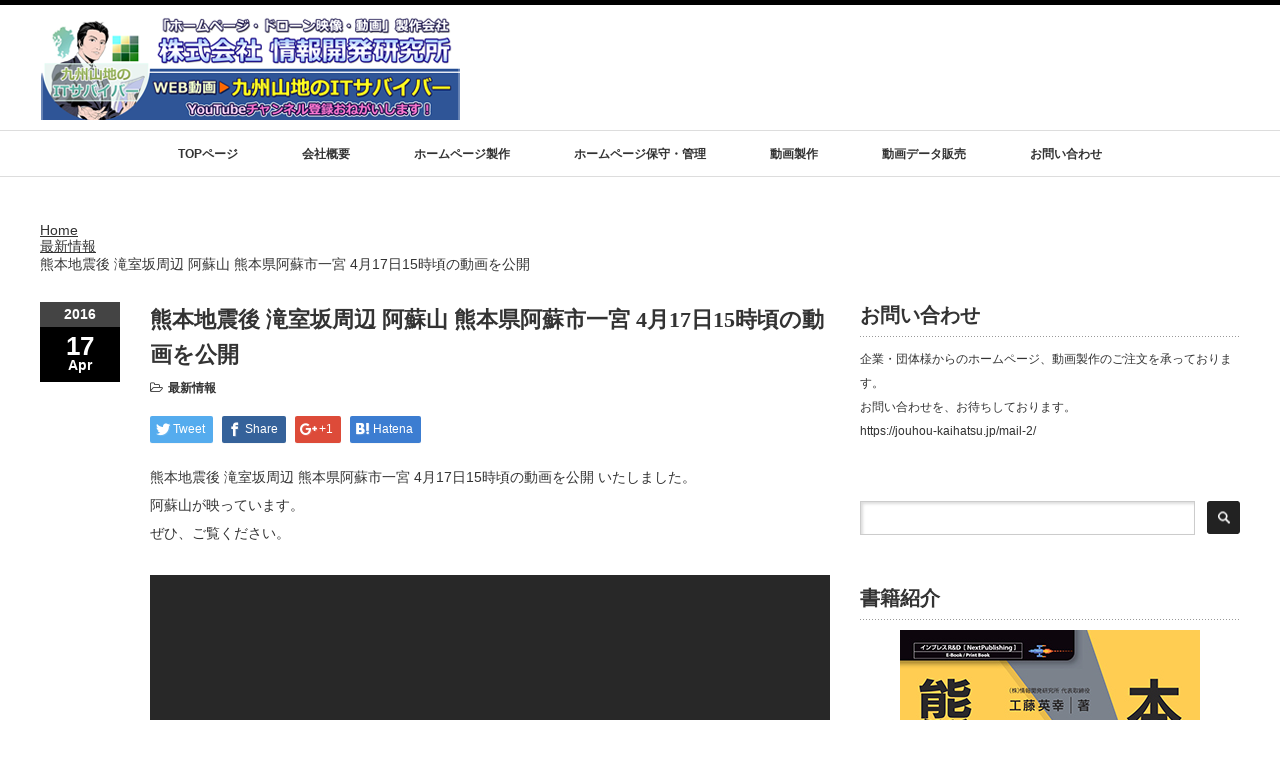

--- FILE ---
content_type: text/html; charset=UTF-8
request_url: http://jouhou-kaihatsu.jp/archives/2712/
body_size: 50953
content:
<!DOCTYPE html PUBLIC "-//W3C//DTD XHTML 1.1//EN" "http://www.w3.org/TR/xhtml11/DTD/xhtml11.dtd">
<!--[if lt IE 9]><html xmlns="http://www.w3.org/1999/xhtml" class="ie"><![endif]-->
<!--[if (gt IE 9)|!(IE)]><!--><html xmlns="http://www.w3.org/1999/xhtml"><!--<![endif]-->
<head profile="http://gmpg.org/xfn/11">
<meta http-equiv="Content-Type" content="text/html; charset=UTF-8" />
<meta http-equiv="X-UA-Compatible" content="IE=edge,chrome=1" />
<meta name="viewport" content="width=device-width" />
<title>熊本地震後 滝室坂周辺 阿蘇山 熊本県阿蘇市一宮 4月17日15時頃の動画を公開 | 情報開発研究所</title>
<meta name="description" content="熊本地震後 滝室坂周辺 熊本県阿蘇市一宮 4月17日15時頃の動画を公開 いたしました。阿蘇山が映っています。ぜひ、ご覧ください。" />

<link rel="alternate" type="application/rss+xml" title="情報開発研究所 RSS Feed" href="https://jouhou-kaihatsu.jp/feed/" />
<link rel="alternate" type="application/atom+xml" title="情報開発研究所 Atom Feed" href="https://jouhou-kaihatsu.jp/feed/atom/" /> 
<link rel="pingback" href="https://jouhou-kaihatsu.jp/xmlrpc.php" />

 
<meta name="keywords" content="ホームページ作成,製作,Web製作,保守管理,ドローン 撮影,空撮,ドローン,講習会,講演,大分県,竹田市,豊後大野市" />
<meta name="description" content="熊本地震後 滝室坂周辺 熊本県阿蘇市一宮 4月17日15時頃の動画を公開 いたしました。 阿蘇山が映っています。 ぜひ、ご覧ください。" />
<link rel='dns-prefetch' href='//s.w.org' />
		<script type="text/javascript">
			window._wpemojiSettings = {"baseUrl":"https:\/\/s.w.org\/images\/core\/emoji\/12.0.0-1\/72x72\/","ext":".png","svgUrl":"https:\/\/s.w.org\/images\/core\/emoji\/12.0.0-1\/svg\/","svgExt":".svg","source":{"concatemoji":"https:\/\/jouhou-kaihatsu.jp\/wp-includes\/js\/wp-emoji-release.min.js?ver=5.2.21"}};
			!function(e,a,t){var n,r,o,i=a.createElement("canvas"),p=i.getContext&&i.getContext("2d");function s(e,t){var a=String.fromCharCode;p.clearRect(0,0,i.width,i.height),p.fillText(a.apply(this,e),0,0);e=i.toDataURL();return p.clearRect(0,0,i.width,i.height),p.fillText(a.apply(this,t),0,0),e===i.toDataURL()}function c(e){var t=a.createElement("script");t.src=e,t.defer=t.type="text/javascript",a.getElementsByTagName("head")[0].appendChild(t)}for(o=Array("flag","emoji"),t.supports={everything:!0,everythingExceptFlag:!0},r=0;r<o.length;r++)t.supports[o[r]]=function(e){if(!p||!p.fillText)return!1;switch(p.textBaseline="top",p.font="600 32px Arial",e){case"flag":return s([55356,56826,55356,56819],[55356,56826,8203,55356,56819])?!1:!s([55356,57332,56128,56423,56128,56418,56128,56421,56128,56430,56128,56423,56128,56447],[55356,57332,8203,56128,56423,8203,56128,56418,8203,56128,56421,8203,56128,56430,8203,56128,56423,8203,56128,56447]);case"emoji":return!s([55357,56424,55356,57342,8205,55358,56605,8205,55357,56424,55356,57340],[55357,56424,55356,57342,8203,55358,56605,8203,55357,56424,55356,57340])}return!1}(o[r]),t.supports.everything=t.supports.everything&&t.supports[o[r]],"flag"!==o[r]&&(t.supports.everythingExceptFlag=t.supports.everythingExceptFlag&&t.supports[o[r]]);t.supports.everythingExceptFlag=t.supports.everythingExceptFlag&&!t.supports.flag,t.DOMReady=!1,t.readyCallback=function(){t.DOMReady=!0},t.supports.everything||(n=function(){t.readyCallback()},a.addEventListener?(a.addEventListener("DOMContentLoaded",n,!1),e.addEventListener("load",n,!1)):(e.attachEvent("onload",n),a.attachEvent("onreadystatechange",function(){"complete"===a.readyState&&t.readyCallback()})),(n=t.source||{}).concatemoji?c(n.concatemoji):n.wpemoji&&n.twemoji&&(c(n.twemoji),c(n.wpemoji)))}(window,document,window._wpemojiSettings);
		</script>
		<style type="text/css">
img.wp-smiley,
img.emoji {
	display: inline !important;
	border: none !important;
	box-shadow: none !important;
	height: 1em !important;
	width: 1em !important;
	margin: 0 .07em !important;
	vertical-align: -0.1em !important;
	background: none !important;
	padding: 0 !important;
}
</style>
	<link rel='stylesheet' id='wp-block-library-css'  href='https://jouhou-kaihatsu.jp/wp-includes/css/dist/block-library/style.min.css?ver=5.2.21' type='text/css' media='all' />
<link rel='stylesheet' id='arve-main-css'  href='https://jouhou-kaihatsu.jp/wp-content/plugins/advanced-responsive-video-embedder/build/main.css?ver=8d9041dffdd559096a49d6ed127521cd' type='text/css' media='all' />
<link rel='stylesheet' id='edd-styles-css'  href='https://jouhou-kaihatsu.jp/wp-content/plugins/easy-digital-downloads/templates/edd.min.css?ver=2.10.6' type='text/css' media='all' />
<link rel='stylesheet' id='wpfront-scroll-top-css'  href='https://jouhou-kaihatsu.jp/wp-content/plugins/wpfront-scroll-top/css/wpfront-scroll-top.min.css?ver=2.0.7.08086' type='text/css' media='all' />
<link rel='stylesheet' id='__EPYT__style-css'  href='https://jouhou-kaihatsu.jp/wp-content/plugins/youtube-embed-plus/styles/ytprefs.min.css?ver=13.4.3' type='text/css' media='all' />
<style id='__EPYT__style-inline-css' type='text/css'>

                .epyt-gallery-thumb {
                        width: 33.333%;
                }
                
</style>
      <script>
      if (document.location.protocol != "https:") {
          document.location = document.URL.replace(/^http:/i, "https:");
      }
      </script>
      <script type='text/javascript' src='https://jouhou-kaihatsu.jp/wp-includes/js/jquery/jquery.js?ver=1.12.4-wp'></script>
<script type='text/javascript' src='https://jouhou-kaihatsu.jp/wp-includes/js/jquery/jquery-migrate.min.js?ver=1.4.1'></script>
<script type='text/javascript' src='https://jouhou-kaihatsu.jp/wp-includes/js/dist/vendor/wp-polyfill.min.js?ver=7.0.0'></script>
<script type='text/javascript'>
( 'fetch' in window ) || document.write( '<script src="https://jouhou-kaihatsu.jp/wp-includes/js/dist/vendor/wp-polyfill-fetch.min.js?ver=3.0.0"></scr' + 'ipt>' );( document.contains ) || document.write( '<script src="https://jouhou-kaihatsu.jp/wp-includes/js/dist/vendor/wp-polyfill-node-contains.min.js?ver=3.26.0-0"></scr' + 'ipt>' );( window.FormData && window.FormData.prototype.keys ) || document.write( '<script src="https://jouhou-kaihatsu.jp/wp-includes/js/dist/vendor/wp-polyfill-formdata.min.js?ver=3.0.12"></scr' + 'ipt>' );( Element.prototype.matches && Element.prototype.closest ) || document.write( '<script src="https://jouhou-kaihatsu.jp/wp-includes/js/dist/vendor/wp-polyfill-element-closest.min.js?ver=2.0.2"></scr' + 'ipt>' );
</script>
<script async="async" type='text/javascript' src='https://jouhou-kaihatsu.jp/wp-content/plugins/advanced-responsive-video-embedder/build/main.js?ver=8d9041dffdd559096a49d6ed127521cd'></script>
<script type='text/javascript'>
/* <![CDATA[ */
var _EPYT_ = {"ajaxurl":"https:\/\/jouhou-kaihatsu.jp\/wp-admin\/admin-ajax.php","security":"d27670dfb6","gallery_scrolloffset":"20","eppathtoscripts":"https:\/\/jouhou-kaihatsu.jp\/wp-content\/plugins\/youtube-embed-plus\/scripts\/","eppath":"https:\/\/jouhou-kaihatsu.jp\/wp-content\/plugins\/youtube-embed-plus\/","epresponsiveselector":"[\"iframe.__youtube_prefs__\",\"iframe[src*='youtube.com']\",\"iframe[src*='youtube-nocookie.com']\",\"iframe[data-ep-src*='youtube.com']\",\"iframe[data-ep-src*='youtube-nocookie.com']\",\"iframe[data-ep-gallerysrc*='youtube.com']\"]","epdovol":"1","version":"13.4.3","evselector":"iframe.__youtube_prefs__[src], iframe[src*=\"youtube.com\/embed\/\"], iframe[src*=\"youtube-nocookie.com\/embed\/\"]","ajax_compat":"","ytapi_load":"light","pause_others":"","stopMobileBuffer":"1","vi_active":"","vi_js_posttypes":[]};
/* ]]> */
</script>
<script type='text/javascript' src='https://jouhou-kaihatsu.jp/wp-content/plugins/youtube-embed-plus/scripts/ytprefs.min.js?ver=13.4.3'></script>
<link rel='https://api.w.org/' href='https://jouhou-kaihatsu.jp/wp-json/' />
<link rel='prev' title='熊本地震後 道の駅波野 熊本県阿蘇 4月17日14時頃 2016年の動画を公開' href='https://jouhou-kaihatsu.jp/archives/2708/' />
<link rel='next' title='熊本地震後 道の駅竹田　4月18日12時頃　2016年 の動画を公開' href='https://jouhou-kaihatsu.jp/archives/2736/' />
<link rel='shortlink' href='https://jouhou-kaihatsu.jp/?p=2712' />
<link rel="alternate" type="application/json+oembed" href="https://jouhou-kaihatsu.jp/wp-json/oembed/1.0/embed?url=https%3A%2F%2Fjouhou-kaihatsu.jp%2Farchives%2F2712%2F" />
<link rel="alternate" type="text/xml+oembed" href="https://jouhou-kaihatsu.jp/wp-json/oembed/1.0/embed?url=https%3A%2F%2Fjouhou-kaihatsu.jp%2Farchives%2F2712%2F&#038;format=xml" />
<meta name="generator" content="Easy Digital Downloads v2.10.6" />
<script type="text/javascript">

  var _gaq = _gaq || [];
  _gaq.push(['_setAccount', 'UA-28884195-1']);
  _gaq.push(['_trackPageview']);

  (function() {
    var ga = document.createElement('script'); ga.type = 'text/javascript'; ga.async = true;
    ga.src = ('https:' == document.location.protocol ? 'https://ssl' : 'http://www') + '.google-analytics.com/ga.js';
    var s = document.getElementsByTagName('script')[0]; s.parentNode.insertBefore(ga, s);
  })();

</script><link rel="canonical" href="https://jouhou-kaihatsu.jp/archives/2712/" />

<link rel="stylesheet" href="//maxcdn.bootstrapcdn.com/font-awesome/4.3.0/css/font-awesome.min.css">
<link rel="stylesheet" href="https://jouhou-kaihatsu.jp/wp-content/themes/luxe_tcd022/style.css?ver=3.0" type="text/css" />
<link rel="stylesheet" href="https://jouhou-kaihatsu.jp/wp-content/themes/luxe_tcd022/comment-style.css?ver=3.0" type="text/css" />

<link rel="stylesheet" media="screen and (min-width:641px)" href="https://jouhou-kaihatsu.jp/wp-content/themes/luxe_tcd022/style_pc.css?ver=3.0" type="text/css" />
<link rel="stylesheet" media="screen and (max-width:640px)" href="https://jouhou-kaihatsu.jp/wp-content/themes/luxe_tcd022/style_sp.css?ver=3.0" type="text/css" />

<link rel="stylesheet" href="https://jouhou-kaihatsu.jp/wp-content/themes/luxe_tcd022/japanese.css?ver=3.0" type="text/css" />

<script type="text/javascript" src="https://jouhou-kaihatsu.jp/wp-content/themes/luxe_tcd022/js/jscript.js?ver=3.0"></script>
<script type="text/javascript" src="https://jouhou-kaihatsu.jp/wp-content/themes/luxe_tcd022/js/scroll.js?ver=3.0"></script>
<script type="text/javascript" src="https://jouhou-kaihatsu.jp/wp-content/themes/luxe_tcd022/js/comment.js?ver=3.0"></script>
<script type="text/javascript" src="https://jouhou-kaihatsu.jp/wp-content/themes/luxe_tcd022/js/rollover.js?ver=3.0"></script>
<!--[if lt IE 9]>
<link id="stylesheet" rel="stylesheet" href="https://jouhou-kaihatsu.jp/wp-content/themes/luxe_tcd022/style_pc.css?ver=3.0" type="text/css" />
<script type="text/javascript" src="https://jouhou-kaihatsu.jp/wp-content/themes/luxe_tcd022/js/ie.js?ver=3.0"></script>
<link rel="stylesheet" href="https://jouhou-kaihatsu.jp/wp-content/themes/luxe_tcd022/ie.css" type="text/css" />
<![endif]-->

<!--[if IE 7]>
<link rel="stylesheet" href="https://jouhou-kaihatsu.jp/wp-content/themes/luxe_tcd022/ie7.css" type="text/css" />
<![endif]-->


<!-- carousel -->
<script type="text/javascript" src="https://jouhou-kaihatsu.jp/wp-content/themes/luxe_tcd022/js/slick.min.js"></script>
<link rel="stylesheet" type="text/css" href="https://jouhou-kaihatsu.jp/wp-content/themes/luxe_tcd022/js/slick.css"/>
<script type="text/javascript" charset="utf-8">
	jQuery(window).load(function() {
		jQuery('.carousel').slick({
			arrows: true,
			dots: false,
			infinite: true,
			slidesToShow: 6,
			slidesToScroll: 1,
			autoplay: true,
			autoplaySpeed: 3000,
			
		});
	});
</script>
<!-- /carousel -->


<style type="text/css">
body { font-size:14px; }
a {color: #333333;}
a:hover {color: #57BDCC;}
#global_menu ul ul li a{background:#333333;}
#global_menu ul ul li a:hover{background:#57BDCC;}
#return_top{background-color:#333333;}
#return_top:hover{background-color:#57BDCC;}
.google_search input:hover#search_button, .google_search #searchsubmit:hover { background-color:#57BDCC; }
.widget_search #search-btn input:hover, .widget_search #searchsubmit:hover { background-color:#57BDCC; }

#submit_comment:hover {
	background:#333333;
}



a:hover img{
	opacity:0.5;
}


#header{
	position: fixed;
	z-index: 9999999;
	background: #fff;
	border-top: solid 5px #000;
}
#contents{
	padding-top: 222px;
}
#wrapper{
	border-top: none;
}

</style>

</head>

<body data-rsssl=1 class="post-template-default single single-post postid-2712 single-format-standard">
<div id="wrapper">
	<!-- header -->
	<div id="header" class="clearfix">
		<div id="logo-area">
			<!-- logo -->
			<div id='logo_image'>
<h1 id="logo" style="top:0px; left:0px;"><a href=" https://jouhou-kaihatsu.jp/" title="情報開発研究所" data-label="情報開発研究所"><img src="https://jouhou-kaihatsu.jp/wp-content/uploads/tcd-w/logo.png?1769272274" alt="情報開発研究所" title="情報開発研究所" /></a></h1>
</div>
		</div>
   <a href="#" class="menu_button">menu</a>
		<!-- global menu -->
		<div id="global_menu" class="clearfix">
	<ul id="menu-new_menu" class="menu"><li id="menu-item-4728" class="menu-item menu-item-type-post_type menu-item-object-page menu-item-home menu-item-4728"><a href="https://jouhou-kaihatsu.jp/">TOPページ</a></li>
<li id="menu-item-4573" class="menu-item menu-item-type-custom menu-item-object-custom menu-item-4573"><a href="https://jouhou-kaihatsu.jp/company_info-2/">会社概要</a></li>
<li id="menu-item-4564" class="menu-item menu-item-type-custom menu-item-object-custom menu-item-4564"><a href="https://jouhou-kaihatsu.jp/website/">ホームページ製作</a></li>
<li id="menu-item-4565" class="menu-item menu-item-type-custom menu-item-object-custom menu-item-4565"><a href="https://jouhou-kaihatsu.jp/maintenance/">ホームページ保守・管理</a></li>
<li id="menu-item-4566" class="menu-item menu-item-type-custom menu-item-object-custom menu-item-has-children menu-item-4566"><a href="https://jouhou-kaihatsu.jp/movie-production/">動画製作</a>
<ul class="sub-menu">
	<li id="menu-item-4567" class="menu-item menu-item-type-custom menu-item-object-custom menu-item-4567"><a href="https://jouhou-kaihatsu.jp/movie-production/#example">動画製作の事例</a></li>
	<li id="menu-item-4575" class="menu-item menu-item-type-custom menu-item-object-custom menu-item-4575"><a href="https://jouhou-kaihatsu.jp/drone-aerial/">ドローンでの撮影について</a></li>
	<li id="menu-item-4569" class="menu-item menu-item-type-custom menu-item-object-custom menu-item-4569"><a href="https://jouhou-kaihatsu.jp/drone/">ドローンでの撮影・空撮実験映像</a></li>
	<li id="menu-item-4570" class="menu-item menu-item-type-custom menu-item-object-custom menu-item-4570"><a href="https://jouhou-kaihatsu.jp/360camera/">360度パノラマ映像</a></li>
</ul>
</li>
<li id="menu-item-4571" class="menu-item menu-item-type-custom menu-item-object-custom menu-item-has-children menu-item-4571"><a href="#">動画データ販売</a>
<ul class="sub-menu">
	<li id="menu-item-4572" class="menu-item menu-item-type-custom menu-item-object-custom menu-item-4572"><a href="#">（準備中）</a></li>
</ul>
</li>
<li id="menu-item-4574" class="menu-item menu-item-type-custom menu-item-object-custom menu-item-4574"><a href="https://jouhou-kaihatsu.jp/mail-2/">お問い合わせ</a></li>
</ul>		</div>
		<!-- /global menu -->

	</div>
	<!-- /header -->


	<div id="contents" class="clearfix">
		
<ul id="bread_crumb" class="clearfix">
 <li itemscope="itemscope" itemtype="http://data-vocabulary.org/Breadcrumb" class="home"><a itemprop="url" href="https://jouhou-kaihatsu.jp/"><span itemprop="title">Home</span></a></li>

 <li itemscope="itemscope" itemtype="http://data-vocabulary.org/Breadcrumb">
    <a itemprop="url" href="https://jouhou-kaihatsu.jp/archives/category/news/"><span itemprop="title">最新情報</span></a>
     </li>
 <li class="last">熊本地震後 滝室坂周辺 阿蘇山 熊本県阿蘇市一宮 4月17日15時頃の動画を公開</li>

</ul>
		<!-- main contents -->
		<div id="mainColumn">
						<div class="post clearfix">
								<div class="post_date">
					<div class="post_date_year">2016</div>
					<div class="post_date_month"><span>17</span>Apr</div>
				</div>
								<div class="post_info">
					<h2 class="post_title">熊本地震後 滝室坂周辺 阿蘇山 熊本県阿蘇市一宮 4月17日15時頃の動画を公開</h2>
					<ul class="meta clearfix">
						<li class="post_category"><i class="fa fa-folder-open-o"></i><a href="https://jouhou-kaihatsu.jp/archives/category/news/" rel="category tag">最新情報</a></li>											    					    					</ul>

					
					<!-- sns button top -->
										<div class="clearfix">
<!--Type1-->

<div id="share_top1">

 

<div class="sns">
<ul class="type1 clearfix">
<!--Twitterボタン-->
<li class="twitter">
<a href="http://twitter.com/share?text=%E7%86%8A%E6%9C%AC%E5%9C%B0%E9%9C%87%E5%BE%8C+%E6%BB%9D%E5%AE%A4%E5%9D%82%E5%91%A8%E8%BE%BA+%E9%98%BF%E8%98%87%E5%B1%B1+%E7%86%8A%E6%9C%AC%E7%9C%8C%E9%98%BF%E8%98%87%E5%B8%82%E4%B8%80%E5%AE%AE+4%E6%9C%8817%E6%97%A515%E6%99%82%E9%A0%83%E3%81%AE%E5%8B%95%E7%94%BB%E3%82%92%E5%85%AC%E9%96%8B&url=https%3A%2F%2Fjouhou-kaihatsu.jp%2Farchives%2F2712%2F&via=jouhou_kaihatsu&tw_p=tweetbutton&related=jouhou_kaihatsu" onclick="javascript:window.open(this.href, '', 'menubar=no,toolbar=no,resizable=yes,scrollbars=yes,height=400,width=600');return false;"><i class="icon-twitter"></i><span class="ttl">Tweet</span><span class="share-count"></span></a></li>

<!--Facebookボタン-->
<li class="facebook">
<a href="//www.facebook.com/sharer/sharer.php?u=https://jouhou-kaihatsu.jp/archives/2712/&amp;t=%E7%86%8A%E6%9C%AC%E5%9C%B0%E9%9C%87%E5%BE%8C+%E6%BB%9D%E5%AE%A4%E5%9D%82%E5%91%A8%E8%BE%BA+%E9%98%BF%E8%98%87%E5%B1%B1+%E7%86%8A%E6%9C%AC%E7%9C%8C%E9%98%BF%E8%98%87%E5%B8%82%E4%B8%80%E5%AE%AE+4%E6%9C%8817%E6%97%A515%E6%99%82%E9%A0%83%E3%81%AE%E5%8B%95%E7%94%BB%E3%82%92%E5%85%AC%E9%96%8B" class="facebook-btn-icon-link" target="blank" rel="nofollow"><i class="icon-facebook"></i><span class="ttl">Share</span><span class="share-count"></span></a></li>

<!--Google+ボタン-->
<li class="googleplus">
<a href="https://plus.google.com/share?url=https%3A%2F%2Fjouhou-kaihatsu.jp%2Farchives%2F2712%2F" onclick="javascript:window.open(this.href, '', 'menubar=no,toolbar=no,resizable=yes,scrollbars=yes,height=600,width=500');return false;"><i class="icon-google-plus"></i><span class="ttl">+1</span><span class="share-count"></span></a></li>

<!--Hatebuボタン-->
<li class="hatebu">
<a href="http://b.hatena.ne.jp/add?mode=confirm&url=https%3A%2F%2Fjouhou-kaihatsu.jp%2Farchives%2F2712%2F" onclick="javascript:window.open(this.href, '', 'menubar=no,toolbar=no,resizable=yes,scrollbars=yes,height=400,width=510');return false;" ><i class="icon-hatebu"></i><span class="ttl">Hatena</span><span class="share-count"></span></a></li>





</ul>
</div>

</div>


<!--Type2-->

<!--Type3-->

<!--Type4-->

<!--Type5-->
</div>
										<!-- /sns button top -->
										<div class="post_content">

						<p>熊本地震後 滝室坂周辺 熊本県阿蘇市一宮 4月17日15時頃の動画を公開 いたしました。<br />
阿蘇山が映っています。<br />
ぜひ、ご覧ください。<br />
<div class="arve" data-mode="normal" data-provider="youtube" id="arve-youtube-dmauqyrwepw6974f3d2d576d231538364" style="max-width:900px;" itemscope itemtype="http://schema.org/VideoObject">
<span class="arve-inner">
<span class="arve-embed arve-embed--has-aspect-ratio arve-embed--16by9">
<meta itemprop="embedURL" content="https://www.youtube-nocookie.com/embed/DMaUQYRwepw?iv_load_policy=3&amp;modestbranding=1&amp;rel=0&amp;autohide=1&amp;playsinline=0&amp;autoplay=0">
<iframe allow="accelerometer; autoplay; clipboard-write; encrypted-media; gyroscope; picture-in-picture" allowfullscreen class="arve-iframe fitvidsignore" data-arve="arve-youtube-dmauqyrwepw6974f3d2d576d231538364" data-src-no-ap="https://www.youtube-nocookie.com/embed/DMaUQYRwepw?iv_load_policy=3&amp;modestbranding=1&amp;rel=0&amp;autohide=1&amp;playsinline=0&amp;autoplay=0" frameborder="0" height="506.25" sandbox="allow-scripts allow-same-origin allow-presentation allow-popups allow-popups-to-escape-sandbox" scrolling="no" src="https://www.youtube-nocookie.com/embed/DMaUQYRwepw?iv_load_policy=3&#038;modestbranding=1&#038;rel=0&#038;autohide=1&#038;playsinline=0&#038;autoplay=0" width="900"></iframe>

</span>

</span>

</div>

											</div>
					<!-- sns button bottom -->
										<div class="clearfix mb10">
<!--Type1-->

<div id="share_top1">

 

<div class="sns">
<ul class="type1 clearfix">
<!--Twitterボタン-->
<li class="twitter">
<a href="http://twitter.com/share?text=%E7%86%8A%E6%9C%AC%E5%9C%B0%E9%9C%87%E5%BE%8C+%E6%BB%9D%E5%AE%A4%E5%9D%82%E5%91%A8%E8%BE%BA+%E9%98%BF%E8%98%87%E5%B1%B1+%E7%86%8A%E6%9C%AC%E7%9C%8C%E9%98%BF%E8%98%87%E5%B8%82%E4%B8%80%E5%AE%AE+4%E6%9C%8817%E6%97%A515%E6%99%82%E9%A0%83%E3%81%AE%E5%8B%95%E7%94%BB%E3%82%92%E5%85%AC%E9%96%8B&url=https%3A%2F%2Fjouhou-kaihatsu.jp%2Farchives%2F2712%2F&via=jouhou_kaihatsu&tw_p=tweetbutton&related=jouhou_kaihatsu" onclick="javascript:window.open(this.href, '', 'menubar=no,toolbar=no,resizable=yes,scrollbars=yes,height=400,width=600');return false;"><i class="icon-twitter"></i><span class="ttl">Tweet</span><span class="share-count"></span></a></li>

<!--Facebookボタン-->
<li class="facebook">
<a href="//www.facebook.com/sharer/sharer.php?u=https://jouhou-kaihatsu.jp/archives/2712/&amp;t=%E7%86%8A%E6%9C%AC%E5%9C%B0%E9%9C%87%E5%BE%8C+%E6%BB%9D%E5%AE%A4%E5%9D%82%E5%91%A8%E8%BE%BA+%E9%98%BF%E8%98%87%E5%B1%B1+%E7%86%8A%E6%9C%AC%E7%9C%8C%E9%98%BF%E8%98%87%E5%B8%82%E4%B8%80%E5%AE%AE+4%E6%9C%8817%E6%97%A515%E6%99%82%E9%A0%83%E3%81%AE%E5%8B%95%E7%94%BB%E3%82%92%E5%85%AC%E9%96%8B" class="facebook-btn-icon-link" target="blank" rel="nofollow"><i class="icon-facebook"></i><span class="ttl">Share</span><span class="share-count"></span></a></li>

<!--Google+ボタン-->
<li class="googleplus">
<a href="https://plus.google.com/share?url=https%3A%2F%2Fjouhou-kaihatsu.jp%2Farchives%2F2712%2F" onclick="javascript:window.open(this.href, '', 'menubar=no,toolbar=no,resizable=yes,scrollbars=yes,height=600,width=500');return false;"><i class="icon-google-plus"></i><span class="ttl">+1</span><span class="share-count"></span></a></li>

<!--Hatebuボタン-->
<li class="hatebu">
<a href="http://b.hatena.ne.jp/add?mode=confirm&url=https%3A%2F%2Fjouhou-kaihatsu.jp%2Farchives%2F2712%2F" onclick="javascript:window.open(this.href, '', 'menubar=no,toolbar=no,resizable=yes,scrollbars=yes,height=400,width=510');return false;" ><i class="icon-hatebu"></i><span class="ttl">Hatena</span><span class="share-count"></span></a></li>





</ul>
</div>

</div>


<!--Type2-->

<!--Type3-->

<!--Type4-->

<!--Type5-->
</div>
										<!-- /sns button bottom -->
										<div id="previous_next_post">
												<p id="previous_post"><a href="https://jouhou-kaihatsu.jp/archives/2708/" rel="prev">熊本地震後 道の駅波野 熊本県阿蘇 4月17日14時頃 2016年の動画を公開</a></p>
						<p id="next_post"><a href="https://jouhou-kaihatsu.jp/archives/2736/" rel="next">熊本地震後 道の駅竹田　4月18日12時頃　2016年 の動画を公開</a></p>
											</div>
									</div>
			</div>
			
			<!-- recommend -->
			<h2 id="index-recommend-headline"></h2>
			<div id="index-recommend" class="clearfix">
				<!-- one block -->
				<div class="index-recommend-box">
					<p class="index-recommend-box-thumb"><a href="https://jouhou-kaihatsu.jp/archives/5958/"><img width="245" height="150" src="https://jouhou-kaihatsu.jp/wp-content/uploads/2020/05/maxresdefault-53-245x150.jpg" class="attachment-size2 size-size2 wp-post-image" alt="" /></a></p>
					<h3 class="index-recommend-box-title"><a href="https://jouhou-kaihatsu.jp/archives/5958/">動画：古代 遠い海から来た〇〇 不思議な映像 日本の謎 この地球に山や森は存在しない日本版 歴史ミステリー 神秘的な夜光貝 屋久島 縄文杉 ツチノコ 遺跡 ビートたけしの健康エンタメに出た長湯温泉</a></h3>
					<p class="index-recommend-box-desc"><a href="https://jouhou-kaihatsu.jp/archives/5958/">弊社のYouTube九州山地のITサバイバーチャンネルでの動画です。
↓動画再生は、こちら。
古代 遠い海から来た〇〇 不思議…</a></p>
				</div>
				<!-- /one block -->
				<!-- one block -->
				<div class="index-recommend-box">
					<p class="index-recommend-box-thumb"><a href="https://jouhou-kaihatsu.jp/archives/5963/"><img width="245" height="150" src="https://jouhou-kaihatsu.jp/wp-content/uploads/2020/06/maxresdefault-54-245x150.jpg" class="attachment-size2 size-size2 wp-post-image" alt="" /></a></p>
					<h3 class="index-recommend-box-title"><a href="https://jouhou-kaihatsu.jp/archives/5963/">動画：地震予知？南海トラフ 5月11日地震説 阿蘇山噴火 熊本地震 地球の構造に基づく人口地震の考察 予言 都市伝説 火山性地震・微動 防災士教本パンデミックの記載 千葉県 群馬県草津白根山 霧島山新燃岳</a></h3>
					<p class="index-recommend-box-desc"><a href="https://jouhou-kaihatsu.jp/archives/5963/">弊社のYouTube九州山地のITサバイバーチャンネルでの動画です。
↓動画再生は、こちら。

地震予知？南海トラフ 5月1…</a></p>
				</div>
				<!-- /one block -->
				<!-- one block -->
				<div class="index-recommend-box">
					<p class="index-recommend-box-thumb"><a href="https://jouhou-kaihatsu.jp/archives/5746/"><img width="245" height="150" src="https://jouhou-kaihatsu.jp/wp-content/uploads/2019/07/IMG_0749_2139-245x150.jpg" class="attachment-size2 size-size2 wp-post-image" alt="" /></a></p>
					<h3 class="index-recommend-box-title"><a href="https://jouhou-kaihatsu.jp/archives/5746/">時空を超えた快挙！？日本最強の城・岡城「城主の子孫」から、ほめられました そして、さらなる真実が…</a></h3>
					<p class="index-recommend-box-desc"><a href="https://jouhou-kaihatsu.jp/archives/5746/">日本最強の城「岡城」城主の子孫から、ほめられるというめずらしいことがありました。
時空を超えた快挙！？ぜひ、ご覧ください。
…</a></p>
				</div>
				<!-- /one block -->
				<!-- one block -->
				<div class="index-recommend-box">
					<p class="index-recommend-box-thumb"><a href="https://jouhou-kaihatsu.jp/archives/5739/"><img width="245" height="150" src="https://jouhou-kaihatsu.jp/wp-content/uploads/2019/07/スクリーンショット-2019-07-11-11.41.33-245x150.png" class="attachment-size2 size-size2 wp-post-image" alt="" /></a></p>
					<h3 class="index-recommend-box-title"><a href="https://jouhou-kaihatsu.jp/archives/5739/">竹田高校と岡城 藩校の流れをくむ学校 歴史を紡ぐ城下町</a></h3>
					<p class="index-recommend-box-desc"><a href="https://jouhou-kaihatsu.jp/archives/5739/">日本最強の城・岡城と、その流れをくむ学校「竹田高校」をドローンで空撮した動画です。

竹田高校と岡城 藩校の流れをくむ学校 歴…</a></p>
				</div>
				<!-- /one block -->
				<!-- one block -->
				<div class="index-recommend-box">
					<p class="index-recommend-box-thumb"><a href="https://jouhou-kaihatsu.jp/archives/5730/"><img width="245" height="150" src="https://jouhou-kaihatsu.jp/wp-content/uploads/2019/07/maxresdefault-77-245x150.jpg" class="attachment-size2 size-size2 wp-post-image" alt="" /></a></p>
					<h3 class="index-recommend-box-title"><a href="https://jouhou-kaihatsu.jp/archives/5730/">【検証】九州「災害級の大雨」今後も続く恐れ ２つの滝の増水を通常の水量と映像で比較 20190701</a></h3>
					<p class="index-recommend-box-desc"><a href="https://jouhou-kaihatsu.jp/archives/5730/">災害級の大雨が警戒されていたころに公開した２つの滝の増水を比較して、水量の増加を示した動画です。

動画：【検証】九州「災害級…</a></p>
				</div>
				<!-- /one block -->
				<!-- one block -->
				<div class="index-recommend-box">
					<p class="index-recommend-box-thumb"><a href="https://jouhou-kaihatsu.jp/archives/5727/"><img width="245" height="150" src="https://jouhou-kaihatsu.jp/wp-content/uploads/2019/07/maxresdefault-76-245x150.jpg" class="attachment-size2 size-size2 wp-post-image" alt="" /></a></p>
					<h3 class="index-recommend-box-title"><a href="https://jouhou-kaihatsu.jp/archives/5727/">【謎】見る人を圧倒する秘宝オーパーツ？古代インドの宇宙観にも通じる天の鳥舟 鳥舟付器台 神秘の国東（くにさき）</a></h3>
					<p class="index-recommend-box-desc"><a href="https://jouhou-kaihatsu.jp/archives/5727/">見る人を圧倒する鳥舟付器台の動画です。

【謎】見る人を圧倒する秘宝オーパーツ？古代インドの宇宙観にも通じる天の鳥舟 鳥舟付器…</a></p>
				</div>
				<!-- /one block -->
			</div>
			<!-- /recommend -->

		</div>
		<!-- /main contents -->

		<!-- sideColumn -->

		<div id="sideColumn">
			
<div class="side_widget clearfix widget_text" id="text-24">
<h3 class="side_headline">お問い合わせ</h3>
			<div class="textwidget"><p>企業・団体様からのホームページ、動画製作のご注文を承っております。<br />
お問い合わせを、お待ちしております。<br />
<a href="https://jouhou-kaihatsu.jp/mail-2/">https://jouhou-kaihatsu.jp/mail-2/</a></p>
</div>
		</div>
<div class="side_widget clearfix widget_search" id="search-3">
<form role="search" method="get" id="searchform" class="searchform" action="https://jouhou-kaihatsu.jp/">
				<div>
					<label class="screen-reader-text" for="s">検索:</label>
					<input type="text" value="" name="s" id="s" />
					<input type="submit" id="searchsubmit" value="検索" />
				</div>
			</form></div>
<div class="side_widget clearfix widget_text" id="text-8">
<h3 class="side_headline">書籍紹介</h3>
			<div class="textwidget"><div style="text-align: center;">
<a href="https://www.amazon.co.jp/dp/4844397303/ref=cm_sw_r_tw_dp_x_QX2fybW0B3R10"><img src="https://jouhou-kaihatsu.jp/wp-content/uploads/2017/02/main_mini300.jpg" alt="熊本地震 情報発信のメディアサイトで何を伝えたか " /></a></div>
</div>
		</div>
		<div class="side_widget clearfix widget_recent_entries" id="recent-posts-3">
		<h3 class="side_headline">最近の投稿</h3>
		<ul>
											<li>
					<a href="https://jouhou-kaihatsu.jp/archives/5958/">動画：古代 遠い海から来た〇〇 不思議な映像 日本の謎 この地球に山や森は存在しない日本版 歴史ミステリー 神秘的な夜光貝 屋久島 縄文杉 ツチノコ 遺跡 ビートたけしの健康エンタメに出た長湯温泉</a>
									</li>
											<li>
					<a href="https://jouhou-kaihatsu.jp/archives/5963/">動画：地震予知？南海トラフ 5月11日地震説 阿蘇山噴火 熊本地震 地球の構造に基づく人口地震の考察 予言 都市伝説 火山性地震・微動 防災士教本パンデミックの記載 千葉県 群馬県草津白根山 霧島山新燃岳</a>
									</li>
											<li>
					<a href="https://jouhou-kaihatsu.jp/archives/5746/">時空を超えた快挙！？日本最強の城・岡城「城主の子孫」から、ほめられました そして、さらなる真実が…</a>
									</li>
											<li>
					<a href="https://jouhou-kaihatsu.jp/archives/5739/">竹田高校と岡城 藩校の流れをくむ学校 歴史を紡ぐ城下町</a>
									</li>
											<li>
					<a href="https://jouhou-kaihatsu.jp/archives/5730/">【検証】九州「災害級の大雨」今後も続く恐れ ２つの滝の増水を通常の水量と映像で比較 20190701</a>
									</li>
					</ul>
		</div>
<div class="side_widget clearfix widget_categories" id="categories-3">
<h3 class="side_headline">カテゴリー</h3>
		<ul>
				<li class="cat-item cat-item-13"><a href="https://jouhou-kaihatsu.jp/archives/category/drone-aerial-diary/">ドローン空撮日記</a>
</li>
	<li class="cat-item cat-item-4"><a href="https://jouhou-kaihatsu.jp/archives/category/drone-phantom/">ドローン関連</a>
</li>
	<li class="cat-item cat-item-3"><a href="https://jouhou-kaihatsu.jp/archives/category/blog/">ブログ</a>
</li>
	<li class="cat-item cat-item-28"><a href="https://jouhou-kaihatsu.jp/archives/category/%e5%8b%95%e7%94%bb%e3%83%87%e3%83%bc%e3%82%bf%e8%b2%a9%e5%a3%b2/">動画データ販売</a>
</li>
	<li class="cat-item cat-item-2"><a href="https://jouhou-kaihatsu.jp/archives/category/news/">最新情報</a>
</li>
		</ul>
			</div>
<div class="side_widget clearfix widget_text" id="text-9">
<h3 class="side_headline">（株）情報開発研究所の独自メディア</h3>
			<div class="textwidget"><div style="text-align: center;">
<a href="http://okajou.com/"><img src="https://jouhou-kaihatsu.jp/wp-content/uploads/2016/11/A04oka.jpg" /></a><br />
<a href="http://okajou.com/">http://okajou.com/</a></p>
<p><a href="http://nagayu-onsen.jp/"><img src="https://jouhou-kaihatsu.jp/wp-content/uploads/2016/11/A03nagayu.jpg" /></a><br />
<a href="http://nagayu-onsen.jp/">http://nagayu-onsen.jp/</a></p>
<p><a href="http://kuju-kogen.jp/"><img src="https://jouhou-kaihatsu.jp/wp-content/uploads/2016/11/A02kuju.jpg" /></a><br />
<a href="http://kuju-kogen.jp/">http://kuju-kogen.jp/</a></p>
<p><a href="http://aso-kumamoto.jp/"><img src="https://jouhou-kaihatsu.jp/wp-content/uploads/2016/11/A01aso.jpg" /></a><br />
<a href="http://aso-kumamoto.jp/">http://aso-kumamoto.jp/</a></p>
<p><a href="http://takachiho-miyazaki.jp/"><img src="https://jouhou-kaihatsu.jp/wp-content/uploads/2017/02/logo-taka-300x62.png" /></a><br />
<a href="http://takachiho-miyazaki.jp/">http://takachiho-miyazaki.jp/</a></p>
<p><a href="http://9-shu.jp/"><img src="https://jouhou-kaihatsu.jp/wp-content/uploads/2017/02/logo-9shu-j-300x62.png" /></a><br />
<a href="http://9-shu.jp/">http://9-shu.jp/</a></p>
<p><a href="http://en.9-shu.jp/"><img src="https://jouhou-kaihatsu.jp/wp-content/uploads/2017/02/logo-9shu-300x62.png" /></a><br />
<a href="http://en.9-shu.jp/">http://en.9-shu.jp/ (English)</a></p>
<p><a href="http://saigai-taiken.jp/"><img src="https://jouhou-kaihatsu.jp/wp-content/uploads/2017/02/logo-sai-300x62.png" /></a><br />
<a href="http://saigai-taiken.jp/">http://saigai-taiken.jp/</a><br />
</DIV></p>
</div>
		</div>
<div class="side_widget clearfix widget_text" id="text-10">
<h3 class="side_headline">SNS</h3>
			<div class="textwidget"><p style="text-align: center;">
<iframe src="https://www.facebook.com/plugins/page.php?href=https%3A%2F%2Fwww.facebook.com%2Fjouhou.kaihatsu%2F&tabs=timeline&width=340&height=500&small_header=false&adapt_container_width=true&hide_cover=false&show_facepile=true&appId" style="border:none;overflow:hidden" scrolling="no" frameborder="0" allowTransparency="true"></iframe></p>
<hr />
            <a class="twitter-timeline"  href="https://twitter.com/jouhou_kaihatsu" data-widget-id="681493874162860032">@jouhou_kaihatsuさんのツイート</a><br />
            <script>!function(d,s,id){var js,fjs=d.getElementsByTagName(s)[0],p=/^http:/.test(d.location)?'http':'https';if(!d.getElementById(id)){js=d.createElement(s);js.id=id;js.src=p+"://platform.twitter.com/widgets.js";fjs.parentNode.insertBefore(js,fjs);}}(document,"script","twitter-wjs");</script></p>
</div>
		</div>
<div class="side_widget clearfix widget_text" id="text-17">
<h3 class="side_headline">リンク</h3>
			<div class="textwidget"><ul>
<li><a href="https://okajou.com/">岡城.com</a></li>
<li><a href="https://kuju-kogen.jp/">くじゅう高原 Japan</a></li>
<li><a href="https://nagayu-onsen.jp/">長湯温泉 Japan</a></li>
<li><a href="https://aso-kumamoto.jp/">阿蘇 熊本 Japan</a></li>
<li><a href="http://takachiho-miyazaki.jp/">高千穂 宮崎 Japan</a></li>
<li><a href="https://9-shu.jp/">九州 Japan</a></li>
<li><a href="http://en.9-shu.jp/">Kyushu Japan (English)</a></li>
<li><a href="https://taketa-ichiba.com/ ">九州竹田市庭</a></li>
<li><a href="https://dji-fan.com/ ">DJI FAN ドローン Phantom Osmo等のファンサイト</a></li>
<li><a href="http://saigai-taiken.jp/">災害体験 Japan</a></li>
<li><a href="https://jouhou-kaihatsu.jp/">情報開発研究所</a></li>
<li><a href="https://taketa-kabosu.jp/">竹田かぼす</a></li>
<li><a href="https://tensyoku-syusyoku.net/">転職就職ネット</a></li>
<li><a href="https://kosodate-kyouiku.net/">子育て共育日記</a></li>
<li><a href="https://outdoor-fun.jp/">アウトドアファン</a></li>
<li><a href="https://nagayu-ikoi.com/">長湯温泉憩の宿</a></li>
<li><a href="https://kenkou-diet.org/">健康ダイエット</a></li>
<li><a href="https://xn--nbk170jyl2b.com/">釣り場</a>.com</li>
<li><a href="https://michinoeki-asaji.com/">道の駅あさじ</a></li>
<li><a href="https://miyanari-kouichirou.com/">宮成公一郎</a></li>
</ul>
</div>
		</div>
		</div>
		<!-- /sideColumn -->
	</div>


<!-- smartphone banner -->

	<!-- footer -->
	<div id="footer-slider-wrapper" class="clearfix">
		<div id="footer-slider-wrapper-inner">
			<div id="carousel" class="carousel">
				<div><a href="https://jouhou-kaihatsu.jp/archives/5328/"><img width="190" height="120" src="https://jouhou-kaihatsu.jp/wp-content/uploads/2018/02/ai-190x120.jpg" class="attachment-carousel_size size-carousel_size wp-post-image" alt="" /><span class="title">AIは世界を支配するのか？どうサバイブし…</span></a></div>
				<div><a href="https://jouhou-kaihatsu.jp/archives/5419/"><img width="190" height="120" src="https://jouhou-kaihatsu.jp/wp-content/uploads/2018/03/s20180315s03-190x120.jpg" class="attachment-carousel_size size-carousel_size wp-post-image" alt="" /><span class="title">九州最高峰の山と世界レベルの高原 ドロー…</span></a></div>
				<div><a href="https://jouhou-kaihatsu.jp/archives/5338/"><img width="190" height="120" src="https://jouhou-kaihatsu.jp/wp-content/uploads/2018/02/01saigai-190x120.jpg" class="attachment-carousel_size size-carousel_size wp-post-image" alt="" /><span class="title">【衝撃の真実】報道もあった災害復旧システ…</span></a></div>
				<div><a href="https://jouhou-kaihatsu.jp/archives/5591/"><img width="190" height="120" src="https://jouhou-kaihatsu.jp/wp-content/uploads/2018/08/20180811008-190x120.jpg" class="attachment-carousel_size size-carousel_size wp-post-image" alt="【感謝】チャンネル登録者700人突破【敬意】お礼の挨拶 日本一美しいダム 白水ダム ドローン映像 デジタルリマスター版" /><span class="title">【感謝】チャンネル登録者700人突破【敬…</span></a></div>
				<div><a href="https://jouhou-kaihatsu.jp/archives/5318/"><img width="190" height="120" src="https://jouhou-kaihatsu.jp/wp-content/uploads/2018/02/z1-190x120.jpg" class="attachment-carousel_size size-carousel_size wp-post-image" alt="" /><span class="title">絶景動画連発！九州山地のITサバイバー …</span></a></div>
				<div><a href="https://jouhou-kaihatsu.jp/archives/5439/"><img width="190" height="120" src="https://jouhou-kaihatsu.jp/wp-content/uploads/2018/04/201803zekkei-190x120.jpg" class="attachment-carousel_size size-carousel_size wp-post-image" alt="" /><span class="title">絶景動画連発！3月のまとめ ドローン映像…</span></a></div>
				<div><a href="https://jouhou-kaihatsu.jp/archives/5421/"><img width="190" height="120" src="https://jouhou-kaihatsu.jp/wp-content/uploads/2018/03/s20180315s04-190x120.jpg" class="attachment-carousel_size size-carousel_size wp-post-image" alt="" /><span class="title">動画で高層ビル高さ30階を疑似体験？巨大…</span></a></div>
				<div><a href="https://jouhou-kaihatsu.jp/archives/5519/"><img width="190" height="120" src="https://jouhou-kaihatsu.jp/wp-content/uploads/2018/06/maxresdefault-190x120.jpg" class="attachment-carousel_size size-carousel_size wp-post-image" alt="日本の夜明けに活躍した九州武士 幕末 NHK大河ドラマ西郷どんにも登場 明治天皇側近 県知事、大阪府判事となった小河一敏氏 前編" /><span class="title">日本の夜明けに活躍した九州武士 幕末 N…</span></a></div>
				<div><a href="https://jouhou-kaihatsu.jp/archives/5498/"><img width="190" height="120" src="https://jouhou-kaihatsu.jp/wp-content/uploads/2018/06/20180612_009-190x120.jpg" class="attachment-carousel_size size-carousel_size wp-post-image" alt="" /><span class="title">【感謝】チャンネル登録者300人突破【敬…</span></a></div>
			</div>
		</div>
	</div>
	<div id="footer">
		<a href="#wrapper" id="return_top">ページ上部へ戻る</a>
		<div id="footer-inner" class="clearfix">
			<!-- logo -->
			<div id="footer_logo_area" style="top:88px; left:7px;">
<h3 id="footer_logo">
<a href="https://jouhou-kaihatsu.jp/" title="情報開発研究所"><img src="https://jouhou-kaihatsu.jp/wp-content/uploads/tcd-w/footer-image.png" alt="情報開発研究所" title="情報開発研究所" /></a>
</h3>
</div>
						
			<div id="footer_widget_wrapper">
												<div class="footer_widget clearfix widget_text" id="text-5">
<h3 class="footer_headline">会社基本情報</h3>
			<div class="textwidget"><p>株式会社 情報開発研究所<br />
〒878-0025<br />
竹田市拝田原771番地1（ローソン拝田原店となり）<br />
TEL : 0974-62-3998<br />
FAX : 0974-62-3998</p>
<p><a href="https://jouhou-kaihatsu.jp/mail/taketa/">大分県竹田市、豊後大野市、大分市のホームページ作成(Webサイト製作)・システム開発は情報開発研究所へ！実績が多数あります</a><br />
<a href="https://okajou.com/">岡城.com</a><br />
<a href="https://kuju-kogen.jp/">久住高原 Japan</a><br />
<a href="https://nagayu-onsen.jp/">長湯温泉 Japan</a><a href="https://aso-kumamoto.jp/">阿蘇熊本 Japan</a><br />
<a href="http://takachiho-miyazaki.jp/">高千穂宮崎 Japan</a><br />
<a href="http://9-shu.jp/">九州 Japan</a><br />
<a href="http://en.9-shu.jp/">Kyushu Japan (English)</a><br />
<a href="http://saigai-taiken.jp/">災害体験 Japan</a></p>
</div>
		</div>
<div class="footer_widget clearfix widget_archive" id="archives-4">
<h3 class="footer_headline">アーカイブ</h3>
		<label class="screen-reader-text" for="archives-dropdown-4">アーカイブ</label>
		<select id="archives-dropdown-4" name="archive-dropdown">
			
			<option value="">月を選択</option>
				<option value='https://jouhou-kaihatsu.jp/archives/date/2020/05/'> 2020年5月 </option>
	<option value='https://jouhou-kaihatsu.jp/archives/date/2019/07/'> 2019年7月 </option>
	<option value='https://jouhou-kaihatsu.jp/archives/date/2019/06/'> 2019年6月 </option>
	<option value='https://jouhou-kaihatsu.jp/archives/date/2019/05/'> 2019年5月 </option>
	<option value='https://jouhou-kaihatsu.jp/archives/date/2019/04/'> 2019年4月 </option>
	<option value='https://jouhou-kaihatsu.jp/archives/date/2019/03/'> 2019年3月 </option>
	<option value='https://jouhou-kaihatsu.jp/archives/date/2019/02/'> 2019年2月 </option>
	<option value='https://jouhou-kaihatsu.jp/archives/date/2018/12/'> 2018年12月 </option>
	<option value='https://jouhou-kaihatsu.jp/archives/date/2018/11/'> 2018年11月 </option>
	<option value='https://jouhou-kaihatsu.jp/archives/date/2018/08/'> 2018年8月 </option>
	<option value='https://jouhou-kaihatsu.jp/archives/date/2018/07/'> 2018年7月 </option>
	<option value='https://jouhou-kaihatsu.jp/archives/date/2018/06/'> 2018年6月 </option>
	<option value='https://jouhou-kaihatsu.jp/archives/date/2018/05/'> 2018年5月 </option>
	<option value='https://jouhou-kaihatsu.jp/archives/date/2018/04/'> 2018年4月 </option>
	<option value='https://jouhou-kaihatsu.jp/archives/date/2018/03/'> 2018年3月 </option>
	<option value='https://jouhou-kaihatsu.jp/archives/date/2018/02/'> 2018年2月 </option>
	<option value='https://jouhou-kaihatsu.jp/archives/date/2018/01/'> 2018年1月 </option>
	<option value='https://jouhou-kaihatsu.jp/archives/date/2017/12/'> 2017年12月 </option>
	<option value='https://jouhou-kaihatsu.jp/archives/date/2017/11/'> 2017年11月 </option>
	<option value='https://jouhou-kaihatsu.jp/archives/date/2017/08/'> 2017年8月 </option>
	<option value='https://jouhou-kaihatsu.jp/archives/date/2017/07/'> 2017年7月 </option>
	<option value='https://jouhou-kaihatsu.jp/archives/date/2017/06/'> 2017年6月 </option>
	<option value='https://jouhou-kaihatsu.jp/archives/date/2017/05/'> 2017年5月 </option>
	<option value='https://jouhou-kaihatsu.jp/archives/date/2017/03/'> 2017年3月 </option>
	<option value='https://jouhou-kaihatsu.jp/archives/date/2017/02/'> 2017年2月 </option>
	<option value='https://jouhou-kaihatsu.jp/archives/date/2017/01/'> 2017年1月 </option>
	<option value='https://jouhou-kaihatsu.jp/archives/date/2016/12/'> 2016年12月 </option>
	<option value='https://jouhou-kaihatsu.jp/archives/date/2016/11/'> 2016年11月 </option>
	<option value='https://jouhou-kaihatsu.jp/archives/date/2016/10/'> 2016年10月 </option>
	<option value='https://jouhou-kaihatsu.jp/archives/date/2016/09/'> 2016年9月 </option>
	<option value='https://jouhou-kaihatsu.jp/archives/date/2016/08/'> 2016年8月 </option>
	<option value='https://jouhou-kaihatsu.jp/archives/date/2016/07/'> 2016年7月 </option>
	<option value='https://jouhou-kaihatsu.jp/archives/date/2016/06/'> 2016年6月 </option>
	<option value='https://jouhou-kaihatsu.jp/archives/date/2016/05/'> 2016年5月 </option>
	<option value='https://jouhou-kaihatsu.jp/archives/date/2016/04/'> 2016年4月 </option>
	<option value='https://jouhou-kaihatsu.jp/archives/date/2016/03/'> 2016年3月 </option>
	<option value='https://jouhou-kaihatsu.jp/archives/date/2016/02/'> 2016年2月 </option>
	<option value='https://jouhou-kaihatsu.jp/archives/date/2016/01/'> 2016年1月 </option>
	<option value='https://jouhou-kaihatsu.jp/archives/date/2015/12/'> 2015年12月 </option>
	<option value='https://jouhou-kaihatsu.jp/archives/date/2015/11/'> 2015年11月 </option>
	<option value='https://jouhou-kaihatsu.jp/archives/date/2015/10/'> 2015年10月 </option>
	<option value='https://jouhou-kaihatsu.jp/archives/date/2015/09/'> 2015年9月 </option>
	<option value='https://jouhou-kaihatsu.jp/archives/date/2015/08/'> 2015年8月 </option>
	<option value='https://jouhou-kaihatsu.jp/archives/date/2015/07/'> 2015年7月 </option>
	<option value='https://jouhou-kaihatsu.jp/archives/date/2015/06/'> 2015年6月 </option>
	<option value='https://jouhou-kaihatsu.jp/archives/date/2015/05/'> 2015年5月 </option>

		</select>

<script type='text/javascript'>
/* <![CDATA[ */
(function() {
	var dropdown = document.getElementById( "archives-dropdown-4" );
	function onSelectChange() {
		if ( dropdown.options[ dropdown.selectedIndex ].value !== '' ) {
			document.location.href = this.options[ this.selectedIndex ].value;
		}
	}
	dropdown.onchange = onSelectChange;
})();
/* ]]> */
</script>

		</div>
										</div>
		</div>
	</div>
	<div id="footer_copr_area" class="clearfix">
		<div id="footer_copr">
			<div id="copyright">Copyright &copy;&nbsp; <a href="https://jouhou-kaihatsu.jp/">情報開発研究所</a> All Rights Reserved.</div>
			<div id="footer_social_link">
							<ul class="social_link clearfix">
									<li class="rss"><a class="target_blank" href="https://jouhou-kaihatsu.jp/feed/">rss</a></li>
													<li class="twitter"><a class="target_blank" href="https://twitter.com/jouhou_kaihatsu">twitter</a></li>
													<li class="facebook"><a class="target_blank" href="https://www.facebook.com/jouhou.kaihatsu/">facebook</a></li>
								</ul>
						</div>
		</div>
	</div>
	<!-- /footer -->
</div>
  <!-- facebook share button code -->
 <div id="fb-root"></div>
 <script>
 (function(d, s, id) {
   var js, fjs = d.getElementsByTagName(s)[0];
   if (d.getElementById(id)) return;
   js = d.createElement(s); js.id = id;
   js.src = "//connect.facebook.net/ja_JP/sdk.js#xfbml=1&version=v2.5";
   fjs.parentNode.insertBefore(js, fjs);
 }(document, 'script', 'facebook-jssdk'));
 </script>
         <div id="wpfront-scroll-top-container">
            <img src="https://jouhou-kaihatsu.jp/wp-content/plugins/wpfront-scroll-top/images/icons/13.png" alt="" />        </div>
                <script type="text/javascript">
            function wpfront_scroll_top_init() {
                if (typeof wpfront_scroll_top === "function" && typeof jQuery !== "undefined") {
                    wpfront_scroll_top({"scroll_offset":100,"button_width":0,"button_height":0,"button_opacity":0.8,"button_fade_duration":200,"scroll_duration":400,"location":1,"marginX":20,"marginY":20,"hide_iframe":false,"auto_hide":false,"auto_hide_after":2,"button_action":"top","button_action_element_selector":"","button_action_container_selector":"html, body","button_action_element_offset":0});
                } else {
                    setTimeout(wpfront_scroll_top_init, 100);
                }
            }
            wpfront_scroll_top_init();
        </script>
        <script type='text/javascript'>
/* <![CDATA[ */
var edd_scripts = {"ajaxurl":"https:\/\/jouhou-kaihatsu.jp\/wp-admin\/admin-ajax.php","position_in_cart":"","has_purchase_links":"","already_in_cart_message":"\u3053\u306e\u5546\u54c1\u306f\u3059\u3067\u306b\u8cb7\u3044\u7269\u30ab\u30b4\u306b\u3042\u308a\u307e\u3059","empty_cart_message":"\u304a\u8cb7\u3044\u7269\u30ab\u30b4\u306f\u7a7a\u3067\u3059","loading":"\u8aad\u307f\u8fbc\u307f\u4e2d","select_option":"\u30aa\u30d7\u30b7\u30e7\u30f3\u3092\u9078\u629e\u3057\u3066\u304f\u3060\u3055\u3044","is_checkout":"0","default_gateway":"paypal","redirect_to_checkout":"0","checkout_page":"https:\/\/jouhou-kaihatsu.jp\/checkout\/","permalinks":"1","quantities_enabled":"","taxes_enabled":"1"};
/* ]]> */
</script>
<script type='text/javascript' src='https://jouhou-kaihatsu.jp/wp-content/plugins/easy-digital-downloads/assets/js/edd-ajax.min.js?ver=2.10.6'></script>
<script type='text/javascript' src='https://jouhou-kaihatsu.jp/wp-content/plugins/wpfront-scroll-top/js/wpfront-scroll-top.min.js?ver=2.0.7.08086'></script>
<script type='text/javascript' src='https://jouhou-kaihatsu.jp/wp-content/plugins/youtube-embed-plus/scripts/fitvids.min.js?ver=13.4.3'></script>
<script type='text/javascript' src='https://jouhou-kaihatsu.jp/wp-includes/js/wp-embed.min.js?ver=5.2.21'></script>
</body>
</html>

--- FILE ---
content_type: text/html; charset=UTF-8
request_url: https://jouhou-kaihatsu.jp/archives/2712/
body_size: 51119
content:
<!DOCTYPE html PUBLIC "-//W3C//DTD XHTML 1.1//EN" "http://www.w3.org/TR/xhtml11/DTD/xhtml11.dtd">
<!--[if lt IE 9]><html xmlns="http://www.w3.org/1999/xhtml" class="ie"><![endif]-->
<!--[if (gt IE 9)|!(IE)]><!--><html xmlns="http://www.w3.org/1999/xhtml"><!--<![endif]-->
<head profile="http://gmpg.org/xfn/11">
<meta http-equiv="Content-Type" content="text/html; charset=UTF-8" />
<meta http-equiv="X-UA-Compatible" content="IE=edge,chrome=1" />
<meta name="viewport" content="width=device-width" />
<title>熊本地震後 滝室坂周辺 阿蘇山 熊本県阿蘇市一宮 4月17日15時頃の動画を公開 | 情報開発研究所</title>
<meta name="description" content="熊本地震後 滝室坂周辺 熊本県阿蘇市一宮 4月17日15時頃の動画を公開 いたしました。阿蘇山が映っています。ぜひ、ご覧ください。" />

<link rel="alternate" type="application/rss+xml" title="情報開発研究所 RSS Feed" href="https://jouhou-kaihatsu.jp/feed/" />
<link rel="alternate" type="application/atom+xml" title="情報開発研究所 Atom Feed" href="https://jouhou-kaihatsu.jp/feed/atom/" /> 
<link rel="pingback" href="https://jouhou-kaihatsu.jp/xmlrpc.php" />

 
<meta name="keywords" content="ホームページ作成,製作,Web製作,保守管理,ドローン 撮影,空撮,ドローン,講習会,講演,大分県,竹田市,豊後大野市" />
<meta name="description" content="熊本地震後 滝室坂周辺 熊本県阿蘇市一宮 4月17日15時頃の動画を公開 いたしました。 阿蘇山が映っています。 ぜひ、ご覧ください。" />
<link rel='dns-prefetch' href='//s.w.org' />
		<script type="text/javascript">
			window._wpemojiSettings = {"baseUrl":"https:\/\/s.w.org\/images\/core\/emoji\/12.0.0-1\/72x72\/","ext":".png","svgUrl":"https:\/\/s.w.org\/images\/core\/emoji\/12.0.0-1\/svg\/","svgExt":".svg","source":{"concatemoji":"https:\/\/jouhou-kaihatsu.jp\/wp-includes\/js\/wp-emoji-release.min.js?ver=5.2.21"}};
			!function(e,a,t){var n,r,o,i=a.createElement("canvas"),p=i.getContext&&i.getContext("2d");function s(e,t){var a=String.fromCharCode;p.clearRect(0,0,i.width,i.height),p.fillText(a.apply(this,e),0,0);e=i.toDataURL();return p.clearRect(0,0,i.width,i.height),p.fillText(a.apply(this,t),0,0),e===i.toDataURL()}function c(e){var t=a.createElement("script");t.src=e,t.defer=t.type="text/javascript",a.getElementsByTagName("head")[0].appendChild(t)}for(o=Array("flag","emoji"),t.supports={everything:!0,everythingExceptFlag:!0},r=0;r<o.length;r++)t.supports[o[r]]=function(e){if(!p||!p.fillText)return!1;switch(p.textBaseline="top",p.font="600 32px Arial",e){case"flag":return s([55356,56826,55356,56819],[55356,56826,8203,55356,56819])?!1:!s([55356,57332,56128,56423,56128,56418,56128,56421,56128,56430,56128,56423,56128,56447],[55356,57332,8203,56128,56423,8203,56128,56418,8203,56128,56421,8203,56128,56430,8203,56128,56423,8203,56128,56447]);case"emoji":return!s([55357,56424,55356,57342,8205,55358,56605,8205,55357,56424,55356,57340],[55357,56424,55356,57342,8203,55358,56605,8203,55357,56424,55356,57340])}return!1}(o[r]),t.supports.everything=t.supports.everything&&t.supports[o[r]],"flag"!==o[r]&&(t.supports.everythingExceptFlag=t.supports.everythingExceptFlag&&t.supports[o[r]]);t.supports.everythingExceptFlag=t.supports.everythingExceptFlag&&!t.supports.flag,t.DOMReady=!1,t.readyCallback=function(){t.DOMReady=!0},t.supports.everything||(n=function(){t.readyCallback()},a.addEventListener?(a.addEventListener("DOMContentLoaded",n,!1),e.addEventListener("load",n,!1)):(e.attachEvent("onload",n),a.attachEvent("onreadystatechange",function(){"complete"===a.readyState&&t.readyCallback()})),(n=t.source||{}).concatemoji?c(n.concatemoji):n.wpemoji&&n.twemoji&&(c(n.twemoji),c(n.wpemoji)))}(window,document,window._wpemojiSettings);
		</script>
		<style type="text/css">
img.wp-smiley,
img.emoji {
	display: inline !important;
	border: none !important;
	box-shadow: none !important;
	height: 1em !important;
	width: 1em !important;
	margin: 0 .07em !important;
	vertical-align: -0.1em !important;
	background: none !important;
	padding: 0 !important;
}
</style>
	<link rel='stylesheet' id='wp-block-library-css'  href='https://jouhou-kaihatsu.jp/wp-includes/css/dist/block-library/style.min.css?ver=5.2.21' type='text/css' media='all' />
<link rel='stylesheet' id='arve-main-css'  href='https://jouhou-kaihatsu.jp/wp-content/plugins/advanced-responsive-video-embedder/build/main.css?ver=8d9041dffdd559096a49d6ed127521cd' type='text/css' media='all' />
<link rel='stylesheet' id='edd-styles-css'  href='https://jouhou-kaihatsu.jp/wp-content/plugins/easy-digital-downloads/templates/edd.min.css?ver=2.10.6' type='text/css' media='all' />
<link rel='stylesheet' id='wpfront-scroll-top-css'  href='https://jouhou-kaihatsu.jp/wp-content/plugins/wpfront-scroll-top/css/wpfront-scroll-top.min.css?ver=2.0.7.08086' type='text/css' media='all' />
<link rel='stylesheet' id='__EPYT__style-css'  href='https://jouhou-kaihatsu.jp/wp-content/plugins/youtube-embed-plus/styles/ytprefs.min.css?ver=13.4.3' type='text/css' media='all' />
<style id='__EPYT__style-inline-css' type='text/css'>

                .epyt-gallery-thumb {
                        width: 33.333%;
                }
                
</style>
      <script>
      if (document.location.protocol != "https:") {
          document.location = document.URL.replace(/^http:/i, "https:");
      }
      </script>
      <script type='text/javascript' src='https://jouhou-kaihatsu.jp/wp-includes/js/jquery/jquery.js?ver=1.12.4-wp'></script>
<script type='text/javascript' src='https://jouhou-kaihatsu.jp/wp-includes/js/jquery/jquery-migrate.min.js?ver=1.4.1'></script>
<script type='text/javascript' src='https://jouhou-kaihatsu.jp/wp-includes/js/dist/vendor/wp-polyfill.min.js?ver=7.0.0'></script>
<script type='text/javascript'>
( 'fetch' in window ) || document.write( '<script src="https://jouhou-kaihatsu.jp/wp-includes/js/dist/vendor/wp-polyfill-fetch.min.js?ver=3.0.0"></scr' + 'ipt>' );( document.contains ) || document.write( '<script src="https://jouhou-kaihatsu.jp/wp-includes/js/dist/vendor/wp-polyfill-node-contains.min.js?ver=3.26.0-0"></scr' + 'ipt>' );( window.FormData && window.FormData.prototype.keys ) || document.write( '<script src="https://jouhou-kaihatsu.jp/wp-includes/js/dist/vendor/wp-polyfill-formdata.min.js?ver=3.0.12"></scr' + 'ipt>' );( Element.prototype.matches && Element.prototype.closest ) || document.write( '<script src="https://jouhou-kaihatsu.jp/wp-includes/js/dist/vendor/wp-polyfill-element-closest.min.js?ver=2.0.2"></scr' + 'ipt>' );
</script>
<script async="async" type='text/javascript' src='https://jouhou-kaihatsu.jp/wp-content/plugins/advanced-responsive-video-embedder/build/main.js?ver=8d9041dffdd559096a49d6ed127521cd'></script>
<script type='text/javascript'>
/* <![CDATA[ */
var _EPYT_ = {"ajaxurl":"https:\/\/jouhou-kaihatsu.jp\/wp-admin\/admin-ajax.php","security":"d27670dfb6","gallery_scrolloffset":"20","eppathtoscripts":"https:\/\/jouhou-kaihatsu.jp\/wp-content\/plugins\/youtube-embed-plus\/scripts\/","eppath":"https:\/\/jouhou-kaihatsu.jp\/wp-content\/plugins\/youtube-embed-plus\/","epresponsiveselector":"[\"iframe.__youtube_prefs__\",\"iframe[src*='youtube.com']\",\"iframe[src*='youtube-nocookie.com']\",\"iframe[data-ep-src*='youtube.com']\",\"iframe[data-ep-src*='youtube-nocookie.com']\",\"iframe[data-ep-gallerysrc*='youtube.com']\"]","epdovol":"1","version":"13.4.3","evselector":"iframe.__youtube_prefs__[src], iframe[src*=\"youtube.com\/embed\/\"], iframe[src*=\"youtube-nocookie.com\/embed\/\"]","ajax_compat":"","ytapi_load":"light","pause_others":"","stopMobileBuffer":"1","vi_active":"","vi_js_posttypes":[]};
/* ]]> */
</script>
<script type='text/javascript' src='https://jouhou-kaihatsu.jp/wp-content/plugins/youtube-embed-plus/scripts/ytprefs.min.js?ver=13.4.3'></script>
<link rel='https://api.w.org/' href='https://jouhou-kaihatsu.jp/wp-json/' />
<link rel='prev' title='熊本地震後 道の駅波野 熊本県阿蘇 4月17日14時頃 2016年の動画を公開' href='https://jouhou-kaihatsu.jp/archives/2708/' />
<link rel='next' title='熊本地震後 道の駅竹田　4月18日12時頃　2016年 の動画を公開' href='https://jouhou-kaihatsu.jp/archives/2736/' />
<link rel='shortlink' href='https://jouhou-kaihatsu.jp/?p=2712' />
<link rel="alternate" type="application/json+oembed" href="https://jouhou-kaihatsu.jp/wp-json/oembed/1.0/embed?url=https%3A%2F%2Fjouhou-kaihatsu.jp%2Farchives%2F2712%2F" />
<link rel="alternate" type="text/xml+oembed" href="https://jouhou-kaihatsu.jp/wp-json/oembed/1.0/embed?url=https%3A%2F%2Fjouhou-kaihatsu.jp%2Farchives%2F2712%2F&#038;format=xml" />
<meta name="generator" content="Easy Digital Downloads v2.10.6" />
<script type="text/javascript">

  var _gaq = _gaq || [];
  _gaq.push(['_setAccount', 'UA-28884195-1']);
  _gaq.push(['_trackPageview']);

  (function() {
    var ga = document.createElement('script'); ga.type = 'text/javascript'; ga.async = true;
    ga.src = ('https:' == document.location.protocol ? 'https://ssl' : 'http://www') + '.google-analytics.com/ga.js';
    var s = document.getElementsByTagName('script')[0]; s.parentNode.insertBefore(ga, s);
  })();

</script><link rel="canonical" href="https://jouhou-kaihatsu.jp/archives/2712/" />

<link rel="stylesheet" href="//maxcdn.bootstrapcdn.com/font-awesome/4.3.0/css/font-awesome.min.css">
<link rel="stylesheet" href="https://jouhou-kaihatsu.jp/wp-content/themes/luxe_tcd022/style.css?ver=3.0" type="text/css" />
<link rel="stylesheet" href="https://jouhou-kaihatsu.jp/wp-content/themes/luxe_tcd022/comment-style.css?ver=3.0" type="text/css" />

<link rel="stylesheet" media="screen and (min-width:641px)" href="https://jouhou-kaihatsu.jp/wp-content/themes/luxe_tcd022/style_pc.css?ver=3.0" type="text/css" />
<link rel="stylesheet" media="screen and (max-width:640px)" href="https://jouhou-kaihatsu.jp/wp-content/themes/luxe_tcd022/style_sp.css?ver=3.0" type="text/css" />

<link rel="stylesheet" href="https://jouhou-kaihatsu.jp/wp-content/themes/luxe_tcd022/japanese.css?ver=3.0" type="text/css" />

<script type="text/javascript" src="https://jouhou-kaihatsu.jp/wp-content/themes/luxe_tcd022/js/jscript.js?ver=3.0"></script>
<script type="text/javascript" src="https://jouhou-kaihatsu.jp/wp-content/themes/luxe_tcd022/js/scroll.js?ver=3.0"></script>
<script type="text/javascript" src="https://jouhou-kaihatsu.jp/wp-content/themes/luxe_tcd022/js/comment.js?ver=3.0"></script>
<script type="text/javascript" src="https://jouhou-kaihatsu.jp/wp-content/themes/luxe_tcd022/js/rollover.js?ver=3.0"></script>
<!--[if lt IE 9]>
<link id="stylesheet" rel="stylesheet" href="https://jouhou-kaihatsu.jp/wp-content/themes/luxe_tcd022/style_pc.css?ver=3.0" type="text/css" />
<script type="text/javascript" src="https://jouhou-kaihatsu.jp/wp-content/themes/luxe_tcd022/js/ie.js?ver=3.0"></script>
<link rel="stylesheet" href="https://jouhou-kaihatsu.jp/wp-content/themes/luxe_tcd022/ie.css" type="text/css" />
<![endif]-->

<!--[if IE 7]>
<link rel="stylesheet" href="https://jouhou-kaihatsu.jp/wp-content/themes/luxe_tcd022/ie7.css" type="text/css" />
<![endif]-->


<!-- carousel -->
<script type="text/javascript" src="https://jouhou-kaihatsu.jp/wp-content/themes/luxe_tcd022/js/slick.min.js"></script>
<link rel="stylesheet" type="text/css" href="https://jouhou-kaihatsu.jp/wp-content/themes/luxe_tcd022/js/slick.css"/>
<script type="text/javascript" charset="utf-8">
	jQuery(window).load(function() {
		jQuery('.carousel').slick({
			arrows: true,
			dots: false,
			infinite: true,
			slidesToShow: 6,
			slidesToScroll: 1,
			autoplay: true,
			autoplaySpeed: 3000,
			
		});
	});
</script>
<!-- /carousel -->


<style type="text/css">
body { font-size:14px; }
a {color: #333333;}
a:hover {color: #57BDCC;}
#global_menu ul ul li a{background:#333333;}
#global_menu ul ul li a:hover{background:#57BDCC;}
#return_top{background-color:#333333;}
#return_top:hover{background-color:#57BDCC;}
.google_search input:hover#search_button, .google_search #searchsubmit:hover { background-color:#57BDCC; }
.widget_search #search-btn input:hover, .widget_search #searchsubmit:hover { background-color:#57BDCC; }

#submit_comment:hover {
	background:#333333;
}



a:hover img{
	opacity:0.5;
}


#header{
	position: fixed;
	z-index: 9999999;
	background: #fff;
	border-top: solid 5px #000;
}
#contents{
	padding-top: 222px;
}
#wrapper{
	border-top: none;
}

</style>

</head>

<body data-rsssl=1 class="post-template-default single single-post postid-2712 single-format-standard">
<div id="wrapper">
	<!-- header -->
	<div id="header" class="clearfix">
		<div id="logo-area">
			<!-- logo -->
			<div id='logo_image'>
<h1 id="logo" style="top:0px; left:0px;"><a href=" https://jouhou-kaihatsu.jp/" title="情報開発研究所" data-label="情報開発研究所"><img src="https://jouhou-kaihatsu.jp/wp-content/uploads/tcd-w/logo.png?1769272280" alt="情報開発研究所" title="情報開発研究所" /></a></h1>
</div>
		</div>
   <a href="#" class="menu_button">menu</a>
		<!-- global menu -->
		<div id="global_menu" class="clearfix">
	<ul id="menu-new_menu" class="menu"><li id="menu-item-4728" class="menu-item menu-item-type-post_type menu-item-object-page menu-item-home menu-item-4728"><a href="https://jouhou-kaihatsu.jp/">TOPページ</a></li>
<li id="menu-item-4573" class="menu-item menu-item-type-custom menu-item-object-custom menu-item-4573"><a href="https://jouhou-kaihatsu.jp/company_info-2/">会社概要</a></li>
<li id="menu-item-4564" class="menu-item menu-item-type-custom menu-item-object-custom menu-item-4564"><a href="https://jouhou-kaihatsu.jp/website/">ホームページ製作</a></li>
<li id="menu-item-4565" class="menu-item menu-item-type-custom menu-item-object-custom menu-item-4565"><a href="https://jouhou-kaihatsu.jp/maintenance/">ホームページ保守・管理</a></li>
<li id="menu-item-4566" class="menu-item menu-item-type-custom menu-item-object-custom menu-item-has-children menu-item-4566"><a href="https://jouhou-kaihatsu.jp/movie-production/">動画製作</a>
<ul class="sub-menu">
	<li id="menu-item-4567" class="menu-item menu-item-type-custom menu-item-object-custom menu-item-4567"><a href="https://jouhou-kaihatsu.jp/movie-production/#example">動画製作の事例</a></li>
	<li id="menu-item-4575" class="menu-item menu-item-type-custom menu-item-object-custom menu-item-4575"><a href="https://jouhou-kaihatsu.jp/drone-aerial/">ドローンでの撮影について</a></li>
	<li id="menu-item-4569" class="menu-item menu-item-type-custom menu-item-object-custom menu-item-4569"><a href="https://jouhou-kaihatsu.jp/drone/">ドローンでの撮影・空撮実験映像</a></li>
	<li id="menu-item-4570" class="menu-item menu-item-type-custom menu-item-object-custom menu-item-4570"><a href="https://jouhou-kaihatsu.jp/360camera/">360度パノラマ映像</a></li>
</ul>
</li>
<li id="menu-item-4571" class="menu-item menu-item-type-custom menu-item-object-custom menu-item-has-children menu-item-4571"><a href="#">動画データ販売</a>
<ul class="sub-menu">
	<li id="menu-item-4572" class="menu-item menu-item-type-custom menu-item-object-custom menu-item-4572"><a href="#">（準備中）</a></li>
</ul>
</li>
<li id="menu-item-4574" class="menu-item menu-item-type-custom menu-item-object-custom menu-item-4574"><a href="https://jouhou-kaihatsu.jp/mail-2/">お問い合わせ</a></li>
</ul>		</div>
		<!-- /global menu -->

	</div>
	<!-- /header -->


	<div id="contents" class="clearfix">
		
<ul id="bread_crumb" class="clearfix">
 <li itemscope="itemscope" itemtype="http://data-vocabulary.org/Breadcrumb" class="home"><a itemprop="url" href="https://jouhou-kaihatsu.jp/"><span itemprop="title">Home</span></a></li>

 <li itemscope="itemscope" itemtype="http://data-vocabulary.org/Breadcrumb">
    <a itemprop="url" href="https://jouhou-kaihatsu.jp/archives/category/news/"><span itemprop="title">最新情報</span></a>
     </li>
 <li class="last">熊本地震後 滝室坂周辺 阿蘇山 熊本県阿蘇市一宮 4月17日15時頃の動画を公開</li>

</ul>
		<!-- main contents -->
		<div id="mainColumn">
						<div class="post clearfix">
								<div class="post_date">
					<div class="post_date_year">2016</div>
					<div class="post_date_month"><span>17</span>Apr</div>
				</div>
								<div class="post_info">
					<h2 class="post_title">熊本地震後 滝室坂周辺 阿蘇山 熊本県阿蘇市一宮 4月17日15時頃の動画を公開</h2>
					<ul class="meta clearfix">
						<li class="post_category"><i class="fa fa-folder-open-o"></i><a href="https://jouhou-kaihatsu.jp/archives/category/news/" rel="category tag">最新情報</a></li>											    					    					</ul>

					
					<!-- sns button top -->
										<div class="clearfix">
<!--Type1-->

<div id="share_top1">

 

<div class="sns">
<ul class="type1 clearfix">
<!--Twitterボタン-->
<li class="twitter">
<a href="http://twitter.com/share?text=%E7%86%8A%E6%9C%AC%E5%9C%B0%E9%9C%87%E5%BE%8C+%E6%BB%9D%E5%AE%A4%E5%9D%82%E5%91%A8%E8%BE%BA+%E9%98%BF%E8%98%87%E5%B1%B1+%E7%86%8A%E6%9C%AC%E7%9C%8C%E9%98%BF%E8%98%87%E5%B8%82%E4%B8%80%E5%AE%AE+4%E6%9C%8817%E6%97%A515%E6%99%82%E9%A0%83%E3%81%AE%E5%8B%95%E7%94%BB%E3%82%92%E5%85%AC%E9%96%8B&url=https%3A%2F%2Fjouhou-kaihatsu.jp%2Farchives%2F2712%2F&via=jouhou_kaihatsu&tw_p=tweetbutton&related=jouhou_kaihatsu" onclick="javascript:window.open(this.href, '', 'menubar=no,toolbar=no,resizable=yes,scrollbars=yes,height=400,width=600');return false;"><i class="icon-twitter"></i><span class="ttl">Tweet</span><span class="share-count"></span></a></li>

<!--Facebookボタン-->
<li class="facebook">
<a href="//www.facebook.com/sharer/sharer.php?u=https://jouhou-kaihatsu.jp/archives/2712/&amp;t=%E7%86%8A%E6%9C%AC%E5%9C%B0%E9%9C%87%E5%BE%8C+%E6%BB%9D%E5%AE%A4%E5%9D%82%E5%91%A8%E8%BE%BA+%E9%98%BF%E8%98%87%E5%B1%B1+%E7%86%8A%E6%9C%AC%E7%9C%8C%E9%98%BF%E8%98%87%E5%B8%82%E4%B8%80%E5%AE%AE+4%E6%9C%8817%E6%97%A515%E6%99%82%E9%A0%83%E3%81%AE%E5%8B%95%E7%94%BB%E3%82%92%E5%85%AC%E9%96%8B" class="facebook-btn-icon-link" target="blank" rel="nofollow"><i class="icon-facebook"></i><span class="ttl">Share</span><span class="share-count"></span></a></li>

<!--Google+ボタン-->
<li class="googleplus">
<a href="https://plus.google.com/share?url=https%3A%2F%2Fjouhou-kaihatsu.jp%2Farchives%2F2712%2F" onclick="javascript:window.open(this.href, '', 'menubar=no,toolbar=no,resizable=yes,scrollbars=yes,height=600,width=500');return false;"><i class="icon-google-plus"></i><span class="ttl">+1</span><span class="share-count"></span></a></li>

<!--Hatebuボタン-->
<li class="hatebu">
<a href="http://b.hatena.ne.jp/add?mode=confirm&url=https%3A%2F%2Fjouhou-kaihatsu.jp%2Farchives%2F2712%2F" onclick="javascript:window.open(this.href, '', 'menubar=no,toolbar=no,resizable=yes,scrollbars=yes,height=400,width=510');return false;" ><i class="icon-hatebu"></i><span class="ttl">Hatena</span><span class="share-count"></span></a></li>





</ul>
</div>

</div>


<!--Type2-->

<!--Type3-->

<!--Type4-->

<!--Type5-->
</div>
										<!-- /sns button top -->
										<div class="post_content">

						<p>熊本地震後 滝室坂周辺 熊本県阿蘇市一宮 4月17日15時頃の動画を公開 いたしました。<br />
阿蘇山が映っています。<br />
ぜひ、ご覧ください。<br />
<div class="arve" data-mode="normal" data-provider="youtube" id="arve-youtube-dmauqyrwepw6974f3d862479218067028" style="max-width:900px;" itemscope itemtype="http://schema.org/VideoObject">
<span class="arve-inner">
<span class="arve-embed arve-embed--has-aspect-ratio arve-embed--16by9">
<meta itemprop="embedURL" content="https://www.youtube-nocookie.com/embed/DMaUQYRwepw?iv_load_policy=3&amp;modestbranding=1&amp;rel=0&amp;autohide=1&amp;playsinline=0&amp;autoplay=0">
<iframe allow="accelerometer; autoplay; clipboard-write; encrypted-media; gyroscope; picture-in-picture" allowfullscreen class="arve-iframe fitvidsignore" data-arve="arve-youtube-dmauqyrwepw6974f3d862479218067028" data-src-no-ap="https://www.youtube-nocookie.com/embed/DMaUQYRwepw?iv_load_policy=3&amp;modestbranding=1&amp;rel=0&amp;autohide=1&amp;playsinline=0&amp;autoplay=0" frameborder="0" height="506.25" sandbox="allow-scripts allow-same-origin allow-presentation allow-popups allow-popups-to-escape-sandbox" scrolling="no" src="https://www.youtube-nocookie.com/embed/DMaUQYRwepw?iv_load_policy=3&#038;modestbranding=1&#038;rel=0&#038;autohide=1&#038;playsinline=0&#038;autoplay=0" width="900"></iframe>

</span>

</span>

</div>

											</div>
					<!-- sns button bottom -->
										<div class="clearfix mb10">
<!--Type1-->

<div id="share_top1">

 

<div class="sns">
<ul class="type1 clearfix">
<!--Twitterボタン-->
<li class="twitter">
<a href="http://twitter.com/share?text=%E7%86%8A%E6%9C%AC%E5%9C%B0%E9%9C%87%E5%BE%8C+%E6%BB%9D%E5%AE%A4%E5%9D%82%E5%91%A8%E8%BE%BA+%E9%98%BF%E8%98%87%E5%B1%B1+%E7%86%8A%E6%9C%AC%E7%9C%8C%E9%98%BF%E8%98%87%E5%B8%82%E4%B8%80%E5%AE%AE+4%E6%9C%8817%E6%97%A515%E6%99%82%E9%A0%83%E3%81%AE%E5%8B%95%E7%94%BB%E3%82%92%E5%85%AC%E9%96%8B&url=https%3A%2F%2Fjouhou-kaihatsu.jp%2Farchives%2F2712%2F&via=jouhou_kaihatsu&tw_p=tweetbutton&related=jouhou_kaihatsu" onclick="javascript:window.open(this.href, '', 'menubar=no,toolbar=no,resizable=yes,scrollbars=yes,height=400,width=600');return false;"><i class="icon-twitter"></i><span class="ttl">Tweet</span><span class="share-count"></span></a></li>

<!--Facebookボタン-->
<li class="facebook">
<a href="//www.facebook.com/sharer/sharer.php?u=https://jouhou-kaihatsu.jp/archives/2712/&amp;t=%E7%86%8A%E6%9C%AC%E5%9C%B0%E9%9C%87%E5%BE%8C+%E6%BB%9D%E5%AE%A4%E5%9D%82%E5%91%A8%E8%BE%BA+%E9%98%BF%E8%98%87%E5%B1%B1+%E7%86%8A%E6%9C%AC%E7%9C%8C%E9%98%BF%E8%98%87%E5%B8%82%E4%B8%80%E5%AE%AE+4%E6%9C%8817%E6%97%A515%E6%99%82%E9%A0%83%E3%81%AE%E5%8B%95%E7%94%BB%E3%82%92%E5%85%AC%E9%96%8B" class="facebook-btn-icon-link" target="blank" rel="nofollow"><i class="icon-facebook"></i><span class="ttl">Share</span><span class="share-count"></span></a></li>

<!--Google+ボタン-->
<li class="googleplus">
<a href="https://plus.google.com/share?url=https%3A%2F%2Fjouhou-kaihatsu.jp%2Farchives%2F2712%2F" onclick="javascript:window.open(this.href, '', 'menubar=no,toolbar=no,resizable=yes,scrollbars=yes,height=600,width=500');return false;"><i class="icon-google-plus"></i><span class="ttl">+1</span><span class="share-count"></span></a></li>

<!--Hatebuボタン-->
<li class="hatebu">
<a href="http://b.hatena.ne.jp/add?mode=confirm&url=https%3A%2F%2Fjouhou-kaihatsu.jp%2Farchives%2F2712%2F" onclick="javascript:window.open(this.href, '', 'menubar=no,toolbar=no,resizable=yes,scrollbars=yes,height=400,width=510');return false;" ><i class="icon-hatebu"></i><span class="ttl">Hatena</span><span class="share-count"></span></a></li>





</ul>
</div>

</div>


<!--Type2-->

<!--Type3-->

<!--Type4-->

<!--Type5-->
</div>
										<!-- /sns button bottom -->
										<div id="previous_next_post">
												<p id="previous_post"><a href="https://jouhou-kaihatsu.jp/archives/2708/" rel="prev">熊本地震後 道の駅波野 熊本県阿蘇 4月17日14時頃 2016年の動画を公開</a></p>
						<p id="next_post"><a href="https://jouhou-kaihatsu.jp/archives/2736/" rel="next">熊本地震後 道の駅竹田　4月18日12時頃　2016年 の動画を公開</a></p>
											</div>
									</div>
			</div>
			
			<!-- recommend -->
			<h2 id="index-recommend-headline"></h2>
			<div id="index-recommend" class="clearfix">
				<!-- one block -->
				<div class="index-recommend-box">
					<p class="index-recommend-box-thumb"><a href="https://jouhou-kaihatsu.jp/archives/5958/"><img width="245" height="150" src="https://jouhou-kaihatsu.jp/wp-content/uploads/2020/05/maxresdefault-53-245x150.jpg" class="attachment-size2 size-size2 wp-post-image" alt="" /></a></p>
					<h3 class="index-recommend-box-title"><a href="https://jouhou-kaihatsu.jp/archives/5958/">動画：古代 遠い海から来た〇〇 不思議な映像 日本の謎 この地球に山や森は存在しない日本版 歴史ミステリー 神秘的な夜光貝 屋久島 縄文杉 ツチノコ 遺跡 ビートたけしの健康エンタメに出た長湯温泉</a></h3>
					<p class="index-recommend-box-desc"><a href="https://jouhou-kaihatsu.jp/archives/5958/">弊社のYouTube九州山地のITサバイバーチャンネルでの動画です。
↓動画再生は、こちら。
古代 遠い海から来た〇〇 不思議…</a></p>
				</div>
				<!-- /one block -->
				<!-- one block -->
				<div class="index-recommend-box">
					<p class="index-recommend-box-thumb"><a href="https://jouhou-kaihatsu.jp/archives/5963/"><img width="245" height="150" src="https://jouhou-kaihatsu.jp/wp-content/uploads/2020/06/maxresdefault-54-245x150.jpg" class="attachment-size2 size-size2 wp-post-image" alt="" /></a></p>
					<h3 class="index-recommend-box-title"><a href="https://jouhou-kaihatsu.jp/archives/5963/">動画：地震予知？南海トラフ 5月11日地震説 阿蘇山噴火 熊本地震 地球の構造に基づく人口地震の考察 予言 都市伝説 火山性地震・微動 防災士教本パンデミックの記載 千葉県 群馬県草津白根山 霧島山新燃岳</a></h3>
					<p class="index-recommend-box-desc"><a href="https://jouhou-kaihatsu.jp/archives/5963/">弊社のYouTube九州山地のITサバイバーチャンネルでの動画です。
↓動画再生は、こちら。

地震予知？南海トラフ 5月1…</a></p>
				</div>
				<!-- /one block -->
				<!-- one block -->
				<div class="index-recommend-box">
					<p class="index-recommend-box-thumb"><a href="https://jouhou-kaihatsu.jp/archives/5746/"><img width="245" height="150" src="https://jouhou-kaihatsu.jp/wp-content/uploads/2019/07/IMG_0749_2139-245x150.jpg" class="attachment-size2 size-size2 wp-post-image" alt="" /></a></p>
					<h3 class="index-recommend-box-title"><a href="https://jouhou-kaihatsu.jp/archives/5746/">時空を超えた快挙！？日本最強の城・岡城「城主の子孫」から、ほめられました そして、さらなる真実が…</a></h3>
					<p class="index-recommend-box-desc"><a href="https://jouhou-kaihatsu.jp/archives/5746/">日本最強の城「岡城」城主の子孫から、ほめられるというめずらしいことがありました。
時空を超えた快挙！？ぜひ、ご覧ください。
…</a></p>
				</div>
				<!-- /one block -->
				<!-- one block -->
				<div class="index-recommend-box">
					<p class="index-recommend-box-thumb"><a href="https://jouhou-kaihatsu.jp/archives/5739/"><img width="245" height="150" src="https://jouhou-kaihatsu.jp/wp-content/uploads/2019/07/スクリーンショット-2019-07-11-11.41.33-245x150.png" class="attachment-size2 size-size2 wp-post-image" alt="" /></a></p>
					<h3 class="index-recommend-box-title"><a href="https://jouhou-kaihatsu.jp/archives/5739/">竹田高校と岡城 藩校の流れをくむ学校 歴史を紡ぐ城下町</a></h3>
					<p class="index-recommend-box-desc"><a href="https://jouhou-kaihatsu.jp/archives/5739/">日本最強の城・岡城と、その流れをくむ学校「竹田高校」をドローンで空撮した動画です。

竹田高校と岡城 藩校の流れをくむ学校 歴…</a></p>
				</div>
				<!-- /one block -->
				<!-- one block -->
				<div class="index-recommend-box">
					<p class="index-recommend-box-thumb"><a href="https://jouhou-kaihatsu.jp/archives/5730/"><img width="245" height="150" src="https://jouhou-kaihatsu.jp/wp-content/uploads/2019/07/maxresdefault-77-245x150.jpg" class="attachment-size2 size-size2 wp-post-image" alt="" /></a></p>
					<h3 class="index-recommend-box-title"><a href="https://jouhou-kaihatsu.jp/archives/5730/">【検証】九州「災害級の大雨」今後も続く恐れ ２つの滝の増水を通常の水量と映像で比較 20190701</a></h3>
					<p class="index-recommend-box-desc"><a href="https://jouhou-kaihatsu.jp/archives/5730/">災害級の大雨が警戒されていたころに公開した２つの滝の増水を比較して、水量の増加を示した動画です。

動画：【検証】九州「災害級…</a></p>
				</div>
				<!-- /one block -->
				<!-- one block -->
				<div class="index-recommend-box">
					<p class="index-recommend-box-thumb"><a href="https://jouhou-kaihatsu.jp/archives/5727/"><img width="245" height="150" src="https://jouhou-kaihatsu.jp/wp-content/uploads/2019/07/maxresdefault-76-245x150.jpg" class="attachment-size2 size-size2 wp-post-image" alt="" /></a></p>
					<h3 class="index-recommend-box-title"><a href="https://jouhou-kaihatsu.jp/archives/5727/">【謎】見る人を圧倒する秘宝オーパーツ？古代インドの宇宙観にも通じる天の鳥舟 鳥舟付器台 神秘の国東（くにさき）</a></h3>
					<p class="index-recommend-box-desc"><a href="https://jouhou-kaihatsu.jp/archives/5727/">見る人を圧倒する鳥舟付器台の動画です。

【謎】見る人を圧倒する秘宝オーパーツ？古代インドの宇宙観にも通じる天の鳥舟 鳥舟付器…</a></p>
				</div>
				<!-- /one block -->
			</div>
			<!-- /recommend -->

		</div>
		<!-- /main contents -->

		<!-- sideColumn -->

		<div id="sideColumn">
			
<div class="side_widget clearfix widget_text" id="text-24">
<h3 class="side_headline">お問い合わせ</h3>
			<div class="textwidget"><p>企業・団体様からのホームページ、動画製作のご注文を承っております。<br />
お問い合わせを、お待ちしております。<br />
<a href="https://jouhou-kaihatsu.jp/mail-2/">https://jouhou-kaihatsu.jp/mail-2/</a></p>
</div>
		</div>
<div class="side_widget clearfix widget_search" id="search-3">
<form role="search" method="get" id="searchform" class="searchform" action="https://jouhou-kaihatsu.jp/">
				<div>
					<label class="screen-reader-text" for="s">検索:</label>
					<input type="text" value="" name="s" id="s" />
					<input type="submit" id="searchsubmit" value="検索" />
				</div>
			</form></div>
<div class="side_widget clearfix widget_text" id="text-8">
<h3 class="side_headline">書籍紹介</h3>
			<div class="textwidget"><div style="text-align: center;">
<a href="https://www.amazon.co.jp/dp/4844397303/ref=cm_sw_r_tw_dp_x_QX2fybW0B3R10"><img src="https://jouhou-kaihatsu.jp/wp-content/uploads/2017/02/main_mini300.jpg" alt="熊本地震 情報発信のメディアサイトで何を伝えたか " /></a></div>
</div>
		</div>
		<div class="side_widget clearfix widget_recent_entries" id="recent-posts-3">
		<h3 class="side_headline">最近の投稿</h3>
		<ul>
											<li>
					<a href="https://jouhou-kaihatsu.jp/archives/5958/">動画：古代 遠い海から来た〇〇 不思議な映像 日本の謎 この地球に山や森は存在しない日本版 歴史ミステリー 神秘的な夜光貝 屋久島 縄文杉 ツチノコ 遺跡 ビートたけしの健康エンタメに出た長湯温泉</a>
									</li>
											<li>
					<a href="https://jouhou-kaihatsu.jp/archives/5963/">動画：地震予知？南海トラフ 5月11日地震説 阿蘇山噴火 熊本地震 地球の構造に基づく人口地震の考察 予言 都市伝説 火山性地震・微動 防災士教本パンデミックの記載 千葉県 群馬県草津白根山 霧島山新燃岳</a>
									</li>
											<li>
					<a href="https://jouhou-kaihatsu.jp/archives/5746/">時空を超えた快挙！？日本最強の城・岡城「城主の子孫」から、ほめられました そして、さらなる真実が…</a>
									</li>
											<li>
					<a href="https://jouhou-kaihatsu.jp/archives/5739/">竹田高校と岡城 藩校の流れをくむ学校 歴史を紡ぐ城下町</a>
									</li>
											<li>
					<a href="https://jouhou-kaihatsu.jp/archives/5730/">【検証】九州「災害級の大雨」今後も続く恐れ ２つの滝の増水を通常の水量と映像で比較 20190701</a>
									</li>
					</ul>
		</div>
<div class="side_widget clearfix widget_categories" id="categories-3">
<h3 class="side_headline">カテゴリー</h3>
		<ul>
				<li class="cat-item cat-item-13"><a href="https://jouhou-kaihatsu.jp/archives/category/drone-aerial-diary/">ドローン空撮日記</a>
</li>
	<li class="cat-item cat-item-4"><a href="https://jouhou-kaihatsu.jp/archives/category/drone-phantom/">ドローン関連</a>
</li>
	<li class="cat-item cat-item-3"><a href="https://jouhou-kaihatsu.jp/archives/category/blog/">ブログ</a>
</li>
	<li class="cat-item cat-item-28"><a href="https://jouhou-kaihatsu.jp/archives/category/%e5%8b%95%e7%94%bb%e3%83%87%e3%83%bc%e3%82%bf%e8%b2%a9%e5%a3%b2/">動画データ販売</a>
</li>
	<li class="cat-item cat-item-2"><a href="https://jouhou-kaihatsu.jp/archives/category/news/">最新情報</a>
</li>
		</ul>
			</div>
<div class="side_widget clearfix widget_text" id="text-9">
<h3 class="side_headline">（株）情報開発研究所の独自メディア</h3>
			<div class="textwidget"><div style="text-align: center;">
<a href="http://okajou.com/"><img src="https://jouhou-kaihatsu.jp/wp-content/uploads/2016/11/A04oka.jpg" /></a><br />
<a href="http://okajou.com/">http://okajou.com/</a></p>
<p><a href="http://nagayu-onsen.jp/"><img src="https://jouhou-kaihatsu.jp/wp-content/uploads/2016/11/A03nagayu.jpg" /></a><br />
<a href="http://nagayu-onsen.jp/">http://nagayu-onsen.jp/</a></p>
<p><a href="http://kuju-kogen.jp/"><img src="https://jouhou-kaihatsu.jp/wp-content/uploads/2016/11/A02kuju.jpg" /></a><br />
<a href="http://kuju-kogen.jp/">http://kuju-kogen.jp/</a></p>
<p><a href="http://aso-kumamoto.jp/"><img src="https://jouhou-kaihatsu.jp/wp-content/uploads/2016/11/A01aso.jpg" /></a><br />
<a href="http://aso-kumamoto.jp/">http://aso-kumamoto.jp/</a></p>
<p><a href="http://takachiho-miyazaki.jp/"><img src="https://jouhou-kaihatsu.jp/wp-content/uploads/2017/02/logo-taka-300x62.png" /></a><br />
<a href="http://takachiho-miyazaki.jp/">http://takachiho-miyazaki.jp/</a></p>
<p><a href="http://9-shu.jp/"><img src="https://jouhou-kaihatsu.jp/wp-content/uploads/2017/02/logo-9shu-j-300x62.png" /></a><br />
<a href="http://9-shu.jp/">http://9-shu.jp/</a></p>
<p><a href="http://en.9-shu.jp/"><img src="https://jouhou-kaihatsu.jp/wp-content/uploads/2017/02/logo-9shu-300x62.png" /></a><br />
<a href="http://en.9-shu.jp/">http://en.9-shu.jp/ (English)</a></p>
<p><a href="http://saigai-taiken.jp/"><img src="https://jouhou-kaihatsu.jp/wp-content/uploads/2017/02/logo-sai-300x62.png" /></a><br />
<a href="http://saigai-taiken.jp/">http://saigai-taiken.jp/</a><br />
</DIV></p>
</div>
		</div>
<div class="side_widget clearfix widget_text" id="text-10">
<h3 class="side_headline">SNS</h3>
			<div class="textwidget"><p style="text-align: center;">
<iframe src="https://www.facebook.com/plugins/page.php?href=https%3A%2F%2Fwww.facebook.com%2Fjouhou.kaihatsu%2F&tabs=timeline&width=340&height=500&small_header=false&adapt_container_width=true&hide_cover=false&show_facepile=true&appId" style="border:none;overflow:hidden" scrolling="no" frameborder="0" allowTransparency="true"></iframe></p>
<hr />
            <a class="twitter-timeline"  href="https://twitter.com/jouhou_kaihatsu" data-widget-id="681493874162860032">@jouhou_kaihatsuさんのツイート</a><br />
            <script>!function(d,s,id){var js,fjs=d.getElementsByTagName(s)[0],p=/^http:/.test(d.location)?'http':'https';if(!d.getElementById(id)){js=d.createElement(s);js.id=id;js.src=p+"://platform.twitter.com/widgets.js";fjs.parentNode.insertBefore(js,fjs);}}(document,"script","twitter-wjs");</script></p>
</div>
		</div>
<div class="side_widget clearfix widget_text" id="text-17">
<h3 class="side_headline">リンク</h3>
			<div class="textwidget"><ul>
<li><a href="https://okajou.com/">岡城.com</a></li>
<li><a href="https://kuju-kogen.jp/">くじゅう高原 Japan</a></li>
<li><a href="https://nagayu-onsen.jp/">長湯温泉 Japan</a></li>
<li><a href="https://aso-kumamoto.jp/">阿蘇 熊本 Japan</a></li>
<li><a href="http://takachiho-miyazaki.jp/">高千穂 宮崎 Japan</a></li>
<li><a href="https://9-shu.jp/">九州 Japan</a></li>
<li><a href="http://en.9-shu.jp/">Kyushu Japan (English)</a></li>
<li><a href="https://taketa-ichiba.com/ ">九州竹田市庭</a></li>
<li><a href="https://dji-fan.com/ ">DJI FAN ドローン Phantom Osmo等のファンサイト</a></li>
<li><a href="http://saigai-taiken.jp/">災害体験 Japan</a></li>
<li><a href="https://jouhou-kaihatsu.jp/">情報開発研究所</a></li>
<li><a href="https://taketa-kabosu.jp/">竹田かぼす</a></li>
<li><a href="https://tensyoku-syusyoku.net/">転職就職ネット</a></li>
<li><a href="https://kosodate-kyouiku.net/">子育て共育日記</a></li>
<li><a href="https://outdoor-fun.jp/">アウトドアファン</a></li>
<li><a href="https://nagayu-ikoi.com/">長湯温泉憩の宿</a></li>
<li><a href="https://kenkou-diet.org/">健康ダイエット</a></li>
<li><a href="https://xn--nbk170jyl2b.com/">釣り場</a>.com</li>
<li><a href="https://michinoeki-asaji.com/">道の駅あさじ</a></li>
<li><a href="https://miyanari-kouichirou.com/">宮成公一郎</a></li>
</ul>
</div>
		</div>
		</div>
		<!-- /sideColumn -->
	</div>


<!-- smartphone banner -->

	<!-- footer -->
	<div id="footer-slider-wrapper" class="clearfix">
		<div id="footer-slider-wrapper-inner">
			<div id="carousel" class="carousel">
				<div><a href="https://jouhou-kaihatsu.jp/archives/5485/"><img width="190" height="120" src="https://jouhou-kaihatsu.jp/wp-content/uploads/2018/06/20180612_005-190x120.jpg" class="attachment-carousel_size size-carousel_size wp-post-image" alt="" /><span class="title">【告知】プレゼントクイズ企画を準備中です…</span></a></div>
				<div><a href="https://jouhou-kaihatsu.jp/archives/5238/"><img width="190" height="120" src="https://jouhou-kaihatsu.jp/wp-content/uploads/2017/11/logo1-190x120.png" class="attachment-carousel_size size-carousel_size wp-post-image" alt="" /><span class="title">弊社が製作したホームページの効果でシルク…</span></a></div>
				<div><a href="https://jouhou-kaihatsu.jp/archives/5439/"><img width="190" height="120" src="https://jouhou-kaihatsu.jp/wp-content/uploads/2018/04/201803zekkei-190x120.jpg" class="attachment-carousel_size size-carousel_size wp-post-image" alt="" /><span class="title">絶景動画連発！3月のまとめ ドローン映像…</span></a></div>
				<div><a href="https://jouhou-kaihatsu.jp/archives/5119/"><img width="190" height="120" src="https://jouhou-kaihatsu.jp/wp-content/uploads/2017/06/ev-190x120.jpg" class="attachment-carousel_size size-carousel_size wp-post-image" alt="" /><span class="title">ロータスタナベ様の動画を製作し、公開しま…</span></a></div>
				<div><a href="https://jouhou-kaihatsu.jp/archives/5558/"><img width="190" height="120" src="https://jouhou-kaihatsu.jp/wp-content/uploads/2018/07/20180706005-190x120.jpg" class="attachment-carousel_size size-carousel_size wp-post-image" alt="不思議な百の穴 九州のカッパドキア？ 滝尾百穴 横穴古墳群 パワースポット" /><span class="title">不思議な百の穴 九州のカッパドキア？ 滝…</span></a></div>
				<div><a href="https://jouhou-kaihatsu.jp/archives/5574/"><img width="190" height="120" src="https://jouhou-kaihatsu.jp/wp-content/uploads/2018/07/20180713007-190x120.jpg" class="attachment-carousel_size size-carousel_size wp-post-image" alt="飯テロ？海外からも絶賛 九州の戦国時代的な料理 高森の田楽（でんがく）西日本豪雨後 阿蘇山ドローン映像" /><span class="title">飯テロ？海外からも絶賛 九州の戦国時代的…</span></a></div>
				<div><a href="https://jouhou-kaihatsu.jp/archives/5458/"><img width="190" height="120" src="https://jouhou-kaihatsu.jp/wp-content/uploads/2018/05/201804its03-190x120.jpg" class="attachment-carousel_size size-carousel_size wp-post-image" alt="" /><span class="title">【好きなことで、生き残る】窮地の前編 九…</span></a></div>
				<div><a href="https://jouhou-kaihatsu.jp/archives/5581/"><img width="190" height="120" src="https://jouhou-kaihatsu.jp/wp-content/uploads/2018/08/20180811005-190x120.jpg" class="attachment-carousel_size size-carousel_size wp-post-image" alt="未来に残したい風景で知られる公園 九州 新・熊本百景１位 阿蘇高森 月廻り公園（つきまわりこうえん）西日本豪雨後の動画を公開" /><span class="title">未来に残したい風景で知られる公園 九州 …</span></a></div>
				<div><a href="https://jouhou-kaihatsu.jp/archives/5519/"><img width="190" height="120" src="https://jouhou-kaihatsu.jp/wp-content/uploads/2018/06/maxresdefault-190x120.jpg" class="attachment-carousel_size size-carousel_size wp-post-image" alt="日本の夜明けに活躍した九州武士 幕末 NHK大河ドラマ西郷どんにも登場 明治天皇側近 県知事、大阪府判事となった小河一敏氏 前編" /><span class="title">日本の夜明けに活躍した九州武士 幕末 N…</span></a></div>
			</div>
		</div>
	</div>
	<div id="footer">
		<a href="#wrapper" id="return_top">ページ上部へ戻る</a>
		<div id="footer-inner" class="clearfix">
			<!-- logo -->
			<div id="footer_logo_area" style="top:88px; left:7px;">
<h3 id="footer_logo">
<a href="https://jouhou-kaihatsu.jp/" title="情報開発研究所"><img src="https://jouhou-kaihatsu.jp/wp-content/uploads/tcd-w/footer-image.png" alt="情報開発研究所" title="情報開発研究所" /></a>
</h3>
</div>
						
			<div id="footer_widget_wrapper">
												<div class="footer_widget clearfix widget_text" id="text-5">
<h3 class="footer_headline">会社基本情報</h3>
			<div class="textwidget"><p>株式会社 情報開発研究所<br />
〒878-0025<br />
竹田市拝田原771番地1（ローソン拝田原店となり）<br />
TEL : 0974-62-3998<br />
FAX : 0974-62-3998</p>
<p><a href="https://jouhou-kaihatsu.jp/mail/taketa/">大分県竹田市、豊後大野市、大分市のホームページ作成(Webサイト製作)・システム開発は情報開発研究所へ！実績が多数あります</a><br />
<a href="https://okajou.com/">岡城.com</a><br />
<a href="https://kuju-kogen.jp/">久住高原 Japan</a><br />
<a href="https://nagayu-onsen.jp/">長湯温泉 Japan</a><a href="https://aso-kumamoto.jp/">阿蘇熊本 Japan</a><br />
<a href="http://takachiho-miyazaki.jp/">高千穂宮崎 Japan</a><br />
<a href="http://9-shu.jp/">九州 Japan</a><br />
<a href="http://en.9-shu.jp/">Kyushu Japan (English)</a><br />
<a href="http://saigai-taiken.jp/">災害体験 Japan</a></p>
</div>
		</div>
<div class="footer_widget clearfix widget_archive" id="archives-4">
<h3 class="footer_headline">アーカイブ</h3>
		<label class="screen-reader-text" for="archives-dropdown-4">アーカイブ</label>
		<select id="archives-dropdown-4" name="archive-dropdown">
			
			<option value="">月を選択</option>
				<option value='https://jouhou-kaihatsu.jp/archives/date/2020/05/'> 2020年5月 </option>
	<option value='https://jouhou-kaihatsu.jp/archives/date/2019/07/'> 2019年7月 </option>
	<option value='https://jouhou-kaihatsu.jp/archives/date/2019/06/'> 2019年6月 </option>
	<option value='https://jouhou-kaihatsu.jp/archives/date/2019/05/'> 2019年5月 </option>
	<option value='https://jouhou-kaihatsu.jp/archives/date/2019/04/'> 2019年4月 </option>
	<option value='https://jouhou-kaihatsu.jp/archives/date/2019/03/'> 2019年3月 </option>
	<option value='https://jouhou-kaihatsu.jp/archives/date/2019/02/'> 2019年2月 </option>
	<option value='https://jouhou-kaihatsu.jp/archives/date/2018/12/'> 2018年12月 </option>
	<option value='https://jouhou-kaihatsu.jp/archives/date/2018/11/'> 2018年11月 </option>
	<option value='https://jouhou-kaihatsu.jp/archives/date/2018/08/'> 2018年8月 </option>
	<option value='https://jouhou-kaihatsu.jp/archives/date/2018/07/'> 2018年7月 </option>
	<option value='https://jouhou-kaihatsu.jp/archives/date/2018/06/'> 2018年6月 </option>
	<option value='https://jouhou-kaihatsu.jp/archives/date/2018/05/'> 2018年5月 </option>
	<option value='https://jouhou-kaihatsu.jp/archives/date/2018/04/'> 2018年4月 </option>
	<option value='https://jouhou-kaihatsu.jp/archives/date/2018/03/'> 2018年3月 </option>
	<option value='https://jouhou-kaihatsu.jp/archives/date/2018/02/'> 2018年2月 </option>
	<option value='https://jouhou-kaihatsu.jp/archives/date/2018/01/'> 2018年1月 </option>
	<option value='https://jouhou-kaihatsu.jp/archives/date/2017/12/'> 2017年12月 </option>
	<option value='https://jouhou-kaihatsu.jp/archives/date/2017/11/'> 2017年11月 </option>
	<option value='https://jouhou-kaihatsu.jp/archives/date/2017/08/'> 2017年8月 </option>
	<option value='https://jouhou-kaihatsu.jp/archives/date/2017/07/'> 2017年7月 </option>
	<option value='https://jouhou-kaihatsu.jp/archives/date/2017/06/'> 2017年6月 </option>
	<option value='https://jouhou-kaihatsu.jp/archives/date/2017/05/'> 2017年5月 </option>
	<option value='https://jouhou-kaihatsu.jp/archives/date/2017/03/'> 2017年3月 </option>
	<option value='https://jouhou-kaihatsu.jp/archives/date/2017/02/'> 2017年2月 </option>
	<option value='https://jouhou-kaihatsu.jp/archives/date/2017/01/'> 2017年1月 </option>
	<option value='https://jouhou-kaihatsu.jp/archives/date/2016/12/'> 2016年12月 </option>
	<option value='https://jouhou-kaihatsu.jp/archives/date/2016/11/'> 2016年11月 </option>
	<option value='https://jouhou-kaihatsu.jp/archives/date/2016/10/'> 2016年10月 </option>
	<option value='https://jouhou-kaihatsu.jp/archives/date/2016/09/'> 2016年9月 </option>
	<option value='https://jouhou-kaihatsu.jp/archives/date/2016/08/'> 2016年8月 </option>
	<option value='https://jouhou-kaihatsu.jp/archives/date/2016/07/'> 2016年7月 </option>
	<option value='https://jouhou-kaihatsu.jp/archives/date/2016/06/'> 2016年6月 </option>
	<option value='https://jouhou-kaihatsu.jp/archives/date/2016/05/'> 2016年5月 </option>
	<option value='https://jouhou-kaihatsu.jp/archives/date/2016/04/'> 2016年4月 </option>
	<option value='https://jouhou-kaihatsu.jp/archives/date/2016/03/'> 2016年3月 </option>
	<option value='https://jouhou-kaihatsu.jp/archives/date/2016/02/'> 2016年2月 </option>
	<option value='https://jouhou-kaihatsu.jp/archives/date/2016/01/'> 2016年1月 </option>
	<option value='https://jouhou-kaihatsu.jp/archives/date/2015/12/'> 2015年12月 </option>
	<option value='https://jouhou-kaihatsu.jp/archives/date/2015/11/'> 2015年11月 </option>
	<option value='https://jouhou-kaihatsu.jp/archives/date/2015/10/'> 2015年10月 </option>
	<option value='https://jouhou-kaihatsu.jp/archives/date/2015/09/'> 2015年9月 </option>
	<option value='https://jouhou-kaihatsu.jp/archives/date/2015/08/'> 2015年8月 </option>
	<option value='https://jouhou-kaihatsu.jp/archives/date/2015/07/'> 2015年7月 </option>
	<option value='https://jouhou-kaihatsu.jp/archives/date/2015/06/'> 2015年6月 </option>
	<option value='https://jouhou-kaihatsu.jp/archives/date/2015/05/'> 2015年5月 </option>

		</select>

<script type='text/javascript'>
/* <![CDATA[ */
(function() {
	var dropdown = document.getElementById( "archives-dropdown-4" );
	function onSelectChange() {
		if ( dropdown.options[ dropdown.selectedIndex ].value !== '' ) {
			document.location.href = this.options[ this.selectedIndex ].value;
		}
	}
	dropdown.onchange = onSelectChange;
})();
/* ]]> */
</script>

		</div>
										</div>
		</div>
	</div>
	<div id="footer_copr_area" class="clearfix">
		<div id="footer_copr">
			<div id="copyright">Copyright &copy;&nbsp; <a href="https://jouhou-kaihatsu.jp/">情報開発研究所</a> All Rights Reserved.</div>
			<div id="footer_social_link">
							<ul class="social_link clearfix">
									<li class="rss"><a class="target_blank" href="https://jouhou-kaihatsu.jp/feed/">rss</a></li>
													<li class="twitter"><a class="target_blank" href="https://twitter.com/jouhou_kaihatsu">twitter</a></li>
													<li class="facebook"><a class="target_blank" href="https://www.facebook.com/jouhou.kaihatsu/">facebook</a></li>
								</ul>
						</div>
		</div>
	</div>
	<!-- /footer -->
</div>
  <!-- facebook share button code -->
 <div id="fb-root"></div>
 <script>
 (function(d, s, id) {
   var js, fjs = d.getElementsByTagName(s)[0];
   if (d.getElementById(id)) return;
   js = d.createElement(s); js.id = id;
   js.src = "//connect.facebook.net/ja_JP/sdk.js#xfbml=1&version=v2.5";
   fjs.parentNode.insertBefore(js, fjs);
 }(document, 'script', 'facebook-jssdk'));
 </script>
         <div id="wpfront-scroll-top-container">
            <img src="https://jouhou-kaihatsu.jp/wp-content/plugins/wpfront-scroll-top/images/icons/13.png" alt="" />        </div>
                <script type="text/javascript">
            function wpfront_scroll_top_init() {
                if (typeof wpfront_scroll_top === "function" && typeof jQuery !== "undefined") {
                    wpfront_scroll_top({"scroll_offset":100,"button_width":0,"button_height":0,"button_opacity":0.8,"button_fade_duration":200,"scroll_duration":400,"location":1,"marginX":20,"marginY":20,"hide_iframe":false,"auto_hide":false,"auto_hide_after":2,"button_action":"top","button_action_element_selector":"","button_action_container_selector":"html, body","button_action_element_offset":0});
                } else {
                    setTimeout(wpfront_scroll_top_init, 100);
                }
            }
            wpfront_scroll_top_init();
        </script>
        <script type='text/javascript'>
/* <![CDATA[ */
var edd_scripts = {"ajaxurl":"https:\/\/jouhou-kaihatsu.jp\/wp-admin\/admin-ajax.php","position_in_cart":"","has_purchase_links":"","already_in_cart_message":"\u3053\u306e\u5546\u54c1\u306f\u3059\u3067\u306b\u8cb7\u3044\u7269\u30ab\u30b4\u306b\u3042\u308a\u307e\u3059","empty_cart_message":"\u304a\u8cb7\u3044\u7269\u30ab\u30b4\u306f\u7a7a\u3067\u3059","loading":"\u8aad\u307f\u8fbc\u307f\u4e2d","select_option":"\u30aa\u30d7\u30b7\u30e7\u30f3\u3092\u9078\u629e\u3057\u3066\u304f\u3060\u3055\u3044","is_checkout":"0","default_gateway":"paypal","redirect_to_checkout":"0","checkout_page":"https:\/\/jouhou-kaihatsu.jp\/checkout\/","permalinks":"1","quantities_enabled":"","taxes_enabled":"1"};
/* ]]> */
</script>
<script type='text/javascript' src='https://jouhou-kaihatsu.jp/wp-content/plugins/easy-digital-downloads/assets/js/edd-ajax.min.js?ver=2.10.6'></script>
<script type='text/javascript' src='https://jouhou-kaihatsu.jp/wp-content/plugins/wpfront-scroll-top/js/wpfront-scroll-top.min.js?ver=2.0.7.08086'></script>
<script type='text/javascript' src='https://jouhou-kaihatsu.jp/wp-content/plugins/youtube-embed-plus/scripts/fitvids.min.js?ver=13.4.3'></script>
<script type='text/javascript' src='https://jouhou-kaihatsu.jp/wp-includes/js/wp-embed.min.js?ver=5.2.21'></script>
</body>
</html>

--- FILE ---
content_type: text/html; charset=utf-8
request_url: https://www.youtube-nocookie.com/embed/DMaUQYRwepw?iv_load_policy=3&modestbranding=1&rel=0&autohide=1&playsinline=0&autoplay=0
body_size: 43414
content:
<!DOCTYPE html><html lang="en" dir="ltr" data-cast-api-enabled="true"><head><meta name="viewport" content="width=device-width, initial-scale=1"><meta name="robots" content="noindex"><script nonce="rBijINngkO6s5zPAfX5IAg">if ('undefined' == typeof Symbol || 'undefined' == typeof Symbol.iterator) {delete Array.prototype.entries;}</script><style name="www-roboto" nonce="Pgw1dj6dXgqGzcr4Fhqm1Q">@font-face{font-family:'Roboto';font-style:normal;font-weight:400;font-stretch:100%;src:url(//fonts.gstatic.com/s/roboto/v48/KFO7CnqEu92Fr1ME7kSn66aGLdTylUAMa3GUBHMdazTgWw.woff2)format('woff2');unicode-range:U+0460-052F,U+1C80-1C8A,U+20B4,U+2DE0-2DFF,U+A640-A69F,U+FE2E-FE2F;}@font-face{font-family:'Roboto';font-style:normal;font-weight:400;font-stretch:100%;src:url(//fonts.gstatic.com/s/roboto/v48/KFO7CnqEu92Fr1ME7kSn66aGLdTylUAMa3iUBHMdazTgWw.woff2)format('woff2');unicode-range:U+0301,U+0400-045F,U+0490-0491,U+04B0-04B1,U+2116;}@font-face{font-family:'Roboto';font-style:normal;font-weight:400;font-stretch:100%;src:url(//fonts.gstatic.com/s/roboto/v48/KFO7CnqEu92Fr1ME7kSn66aGLdTylUAMa3CUBHMdazTgWw.woff2)format('woff2');unicode-range:U+1F00-1FFF;}@font-face{font-family:'Roboto';font-style:normal;font-weight:400;font-stretch:100%;src:url(//fonts.gstatic.com/s/roboto/v48/KFO7CnqEu92Fr1ME7kSn66aGLdTylUAMa3-UBHMdazTgWw.woff2)format('woff2');unicode-range:U+0370-0377,U+037A-037F,U+0384-038A,U+038C,U+038E-03A1,U+03A3-03FF;}@font-face{font-family:'Roboto';font-style:normal;font-weight:400;font-stretch:100%;src:url(//fonts.gstatic.com/s/roboto/v48/KFO7CnqEu92Fr1ME7kSn66aGLdTylUAMawCUBHMdazTgWw.woff2)format('woff2');unicode-range:U+0302-0303,U+0305,U+0307-0308,U+0310,U+0312,U+0315,U+031A,U+0326-0327,U+032C,U+032F-0330,U+0332-0333,U+0338,U+033A,U+0346,U+034D,U+0391-03A1,U+03A3-03A9,U+03B1-03C9,U+03D1,U+03D5-03D6,U+03F0-03F1,U+03F4-03F5,U+2016-2017,U+2034-2038,U+203C,U+2040,U+2043,U+2047,U+2050,U+2057,U+205F,U+2070-2071,U+2074-208E,U+2090-209C,U+20D0-20DC,U+20E1,U+20E5-20EF,U+2100-2112,U+2114-2115,U+2117-2121,U+2123-214F,U+2190,U+2192,U+2194-21AE,U+21B0-21E5,U+21F1-21F2,U+21F4-2211,U+2213-2214,U+2216-22FF,U+2308-230B,U+2310,U+2319,U+231C-2321,U+2336-237A,U+237C,U+2395,U+239B-23B7,U+23D0,U+23DC-23E1,U+2474-2475,U+25AF,U+25B3,U+25B7,U+25BD,U+25C1,U+25CA,U+25CC,U+25FB,U+266D-266F,U+27C0-27FF,U+2900-2AFF,U+2B0E-2B11,U+2B30-2B4C,U+2BFE,U+3030,U+FF5B,U+FF5D,U+1D400-1D7FF,U+1EE00-1EEFF;}@font-face{font-family:'Roboto';font-style:normal;font-weight:400;font-stretch:100%;src:url(//fonts.gstatic.com/s/roboto/v48/KFO7CnqEu92Fr1ME7kSn66aGLdTylUAMaxKUBHMdazTgWw.woff2)format('woff2');unicode-range:U+0001-000C,U+000E-001F,U+007F-009F,U+20DD-20E0,U+20E2-20E4,U+2150-218F,U+2190,U+2192,U+2194-2199,U+21AF,U+21E6-21F0,U+21F3,U+2218-2219,U+2299,U+22C4-22C6,U+2300-243F,U+2440-244A,U+2460-24FF,U+25A0-27BF,U+2800-28FF,U+2921-2922,U+2981,U+29BF,U+29EB,U+2B00-2BFF,U+4DC0-4DFF,U+FFF9-FFFB,U+10140-1018E,U+10190-1019C,U+101A0,U+101D0-101FD,U+102E0-102FB,U+10E60-10E7E,U+1D2C0-1D2D3,U+1D2E0-1D37F,U+1F000-1F0FF,U+1F100-1F1AD,U+1F1E6-1F1FF,U+1F30D-1F30F,U+1F315,U+1F31C,U+1F31E,U+1F320-1F32C,U+1F336,U+1F378,U+1F37D,U+1F382,U+1F393-1F39F,U+1F3A7-1F3A8,U+1F3AC-1F3AF,U+1F3C2,U+1F3C4-1F3C6,U+1F3CA-1F3CE,U+1F3D4-1F3E0,U+1F3ED,U+1F3F1-1F3F3,U+1F3F5-1F3F7,U+1F408,U+1F415,U+1F41F,U+1F426,U+1F43F,U+1F441-1F442,U+1F444,U+1F446-1F449,U+1F44C-1F44E,U+1F453,U+1F46A,U+1F47D,U+1F4A3,U+1F4B0,U+1F4B3,U+1F4B9,U+1F4BB,U+1F4BF,U+1F4C8-1F4CB,U+1F4D6,U+1F4DA,U+1F4DF,U+1F4E3-1F4E6,U+1F4EA-1F4ED,U+1F4F7,U+1F4F9-1F4FB,U+1F4FD-1F4FE,U+1F503,U+1F507-1F50B,U+1F50D,U+1F512-1F513,U+1F53E-1F54A,U+1F54F-1F5FA,U+1F610,U+1F650-1F67F,U+1F687,U+1F68D,U+1F691,U+1F694,U+1F698,U+1F6AD,U+1F6B2,U+1F6B9-1F6BA,U+1F6BC,U+1F6C6-1F6CF,U+1F6D3-1F6D7,U+1F6E0-1F6EA,U+1F6F0-1F6F3,U+1F6F7-1F6FC,U+1F700-1F7FF,U+1F800-1F80B,U+1F810-1F847,U+1F850-1F859,U+1F860-1F887,U+1F890-1F8AD,U+1F8B0-1F8BB,U+1F8C0-1F8C1,U+1F900-1F90B,U+1F93B,U+1F946,U+1F984,U+1F996,U+1F9E9,U+1FA00-1FA6F,U+1FA70-1FA7C,U+1FA80-1FA89,U+1FA8F-1FAC6,U+1FACE-1FADC,U+1FADF-1FAE9,U+1FAF0-1FAF8,U+1FB00-1FBFF;}@font-face{font-family:'Roboto';font-style:normal;font-weight:400;font-stretch:100%;src:url(//fonts.gstatic.com/s/roboto/v48/KFO7CnqEu92Fr1ME7kSn66aGLdTylUAMa3OUBHMdazTgWw.woff2)format('woff2');unicode-range:U+0102-0103,U+0110-0111,U+0128-0129,U+0168-0169,U+01A0-01A1,U+01AF-01B0,U+0300-0301,U+0303-0304,U+0308-0309,U+0323,U+0329,U+1EA0-1EF9,U+20AB;}@font-face{font-family:'Roboto';font-style:normal;font-weight:400;font-stretch:100%;src:url(//fonts.gstatic.com/s/roboto/v48/KFO7CnqEu92Fr1ME7kSn66aGLdTylUAMa3KUBHMdazTgWw.woff2)format('woff2');unicode-range:U+0100-02BA,U+02BD-02C5,U+02C7-02CC,U+02CE-02D7,U+02DD-02FF,U+0304,U+0308,U+0329,U+1D00-1DBF,U+1E00-1E9F,U+1EF2-1EFF,U+2020,U+20A0-20AB,U+20AD-20C0,U+2113,U+2C60-2C7F,U+A720-A7FF;}@font-face{font-family:'Roboto';font-style:normal;font-weight:400;font-stretch:100%;src:url(//fonts.gstatic.com/s/roboto/v48/KFO7CnqEu92Fr1ME7kSn66aGLdTylUAMa3yUBHMdazQ.woff2)format('woff2');unicode-range:U+0000-00FF,U+0131,U+0152-0153,U+02BB-02BC,U+02C6,U+02DA,U+02DC,U+0304,U+0308,U+0329,U+2000-206F,U+20AC,U+2122,U+2191,U+2193,U+2212,U+2215,U+FEFF,U+FFFD;}@font-face{font-family:'Roboto';font-style:normal;font-weight:500;font-stretch:100%;src:url(//fonts.gstatic.com/s/roboto/v48/KFO7CnqEu92Fr1ME7kSn66aGLdTylUAMa3GUBHMdazTgWw.woff2)format('woff2');unicode-range:U+0460-052F,U+1C80-1C8A,U+20B4,U+2DE0-2DFF,U+A640-A69F,U+FE2E-FE2F;}@font-face{font-family:'Roboto';font-style:normal;font-weight:500;font-stretch:100%;src:url(//fonts.gstatic.com/s/roboto/v48/KFO7CnqEu92Fr1ME7kSn66aGLdTylUAMa3iUBHMdazTgWw.woff2)format('woff2');unicode-range:U+0301,U+0400-045F,U+0490-0491,U+04B0-04B1,U+2116;}@font-face{font-family:'Roboto';font-style:normal;font-weight:500;font-stretch:100%;src:url(//fonts.gstatic.com/s/roboto/v48/KFO7CnqEu92Fr1ME7kSn66aGLdTylUAMa3CUBHMdazTgWw.woff2)format('woff2');unicode-range:U+1F00-1FFF;}@font-face{font-family:'Roboto';font-style:normal;font-weight:500;font-stretch:100%;src:url(//fonts.gstatic.com/s/roboto/v48/KFO7CnqEu92Fr1ME7kSn66aGLdTylUAMa3-UBHMdazTgWw.woff2)format('woff2');unicode-range:U+0370-0377,U+037A-037F,U+0384-038A,U+038C,U+038E-03A1,U+03A3-03FF;}@font-face{font-family:'Roboto';font-style:normal;font-weight:500;font-stretch:100%;src:url(//fonts.gstatic.com/s/roboto/v48/KFO7CnqEu92Fr1ME7kSn66aGLdTylUAMawCUBHMdazTgWw.woff2)format('woff2');unicode-range:U+0302-0303,U+0305,U+0307-0308,U+0310,U+0312,U+0315,U+031A,U+0326-0327,U+032C,U+032F-0330,U+0332-0333,U+0338,U+033A,U+0346,U+034D,U+0391-03A1,U+03A3-03A9,U+03B1-03C9,U+03D1,U+03D5-03D6,U+03F0-03F1,U+03F4-03F5,U+2016-2017,U+2034-2038,U+203C,U+2040,U+2043,U+2047,U+2050,U+2057,U+205F,U+2070-2071,U+2074-208E,U+2090-209C,U+20D0-20DC,U+20E1,U+20E5-20EF,U+2100-2112,U+2114-2115,U+2117-2121,U+2123-214F,U+2190,U+2192,U+2194-21AE,U+21B0-21E5,U+21F1-21F2,U+21F4-2211,U+2213-2214,U+2216-22FF,U+2308-230B,U+2310,U+2319,U+231C-2321,U+2336-237A,U+237C,U+2395,U+239B-23B7,U+23D0,U+23DC-23E1,U+2474-2475,U+25AF,U+25B3,U+25B7,U+25BD,U+25C1,U+25CA,U+25CC,U+25FB,U+266D-266F,U+27C0-27FF,U+2900-2AFF,U+2B0E-2B11,U+2B30-2B4C,U+2BFE,U+3030,U+FF5B,U+FF5D,U+1D400-1D7FF,U+1EE00-1EEFF;}@font-face{font-family:'Roboto';font-style:normal;font-weight:500;font-stretch:100%;src:url(//fonts.gstatic.com/s/roboto/v48/KFO7CnqEu92Fr1ME7kSn66aGLdTylUAMaxKUBHMdazTgWw.woff2)format('woff2');unicode-range:U+0001-000C,U+000E-001F,U+007F-009F,U+20DD-20E0,U+20E2-20E4,U+2150-218F,U+2190,U+2192,U+2194-2199,U+21AF,U+21E6-21F0,U+21F3,U+2218-2219,U+2299,U+22C4-22C6,U+2300-243F,U+2440-244A,U+2460-24FF,U+25A0-27BF,U+2800-28FF,U+2921-2922,U+2981,U+29BF,U+29EB,U+2B00-2BFF,U+4DC0-4DFF,U+FFF9-FFFB,U+10140-1018E,U+10190-1019C,U+101A0,U+101D0-101FD,U+102E0-102FB,U+10E60-10E7E,U+1D2C0-1D2D3,U+1D2E0-1D37F,U+1F000-1F0FF,U+1F100-1F1AD,U+1F1E6-1F1FF,U+1F30D-1F30F,U+1F315,U+1F31C,U+1F31E,U+1F320-1F32C,U+1F336,U+1F378,U+1F37D,U+1F382,U+1F393-1F39F,U+1F3A7-1F3A8,U+1F3AC-1F3AF,U+1F3C2,U+1F3C4-1F3C6,U+1F3CA-1F3CE,U+1F3D4-1F3E0,U+1F3ED,U+1F3F1-1F3F3,U+1F3F5-1F3F7,U+1F408,U+1F415,U+1F41F,U+1F426,U+1F43F,U+1F441-1F442,U+1F444,U+1F446-1F449,U+1F44C-1F44E,U+1F453,U+1F46A,U+1F47D,U+1F4A3,U+1F4B0,U+1F4B3,U+1F4B9,U+1F4BB,U+1F4BF,U+1F4C8-1F4CB,U+1F4D6,U+1F4DA,U+1F4DF,U+1F4E3-1F4E6,U+1F4EA-1F4ED,U+1F4F7,U+1F4F9-1F4FB,U+1F4FD-1F4FE,U+1F503,U+1F507-1F50B,U+1F50D,U+1F512-1F513,U+1F53E-1F54A,U+1F54F-1F5FA,U+1F610,U+1F650-1F67F,U+1F687,U+1F68D,U+1F691,U+1F694,U+1F698,U+1F6AD,U+1F6B2,U+1F6B9-1F6BA,U+1F6BC,U+1F6C6-1F6CF,U+1F6D3-1F6D7,U+1F6E0-1F6EA,U+1F6F0-1F6F3,U+1F6F7-1F6FC,U+1F700-1F7FF,U+1F800-1F80B,U+1F810-1F847,U+1F850-1F859,U+1F860-1F887,U+1F890-1F8AD,U+1F8B0-1F8BB,U+1F8C0-1F8C1,U+1F900-1F90B,U+1F93B,U+1F946,U+1F984,U+1F996,U+1F9E9,U+1FA00-1FA6F,U+1FA70-1FA7C,U+1FA80-1FA89,U+1FA8F-1FAC6,U+1FACE-1FADC,U+1FADF-1FAE9,U+1FAF0-1FAF8,U+1FB00-1FBFF;}@font-face{font-family:'Roboto';font-style:normal;font-weight:500;font-stretch:100%;src:url(//fonts.gstatic.com/s/roboto/v48/KFO7CnqEu92Fr1ME7kSn66aGLdTylUAMa3OUBHMdazTgWw.woff2)format('woff2');unicode-range:U+0102-0103,U+0110-0111,U+0128-0129,U+0168-0169,U+01A0-01A1,U+01AF-01B0,U+0300-0301,U+0303-0304,U+0308-0309,U+0323,U+0329,U+1EA0-1EF9,U+20AB;}@font-face{font-family:'Roboto';font-style:normal;font-weight:500;font-stretch:100%;src:url(//fonts.gstatic.com/s/roboto/v48/KFO7CnqEu92Fr1ME7kSn66aGLdTylUAMa3KUBHMdazTgWw.woff2)format('woff2');unicode-range:U+0100-02BA,U+02BD-02C5,U+02C7-02CC,U+02CE-02D7,U+02DD-02FF,U+0304,U+0308,U+0329,U+1D00-1DBF,U+1E00-1E9F,U+1EF2-1EFF,U+2020,U+20A0-20AB,U+20AD-20C0,U+2113,U+2C60-2C7F,U+A720-A7FF;}@font-face{font-family:'Roboto';font-style:normal;font-weight:500;font-stretch:100%;src:url(//fonts.gstatic.com/s/roboto/v48/KFO7CnqEu92Fr1ME7kSn66aGLdTylUAMa3yUBHMdazQ.woff2)format('woff2');unicode-range:U+0000-00FF,U+0131,U+0152-0153,U+02BB-02BC,U+02C6,U+02DA,U+02DC,U+0304,U+0308,U+0329,U+2000-206F,U+20AC,U+2122,U+2191,U+2193,U+2212,U+2215,U+FEFF,U+FFFD;}</style><script name="www-roboto" nonce="rBijINngkO6s5zPAfX5IAg">if (document.fonts && document.fonts.load) {document.fonts.load("400 10pt Roboto", "E"); document.fonts.load("500 10pt Roboto", "E");}</script><link rel="stylesheet" href="/s/player/c9168c90/www-player.css" name="www-player" nonce="Pgw1dj6dXgqGzcr4Fhqm1Q"><style nonce="Pgw1dj6dXgqGzcr4Fhqm1Q">html {overflow: hidden;}body {font: 12px Roboto, Arial, sans-serif; background-color: #000; color: #fff; height: 100%; width: 100%; overflow: hidden; position: absolute; margin: 0; padding: 0;}#player {width: 100%; height: 100%;}h1 {text-align: center; color: #fff;}h3 {margin-top: 6px; margin-bottom: 3px;}.player-unavailable {position: absolute; top: 0; left: 0; right: 0; bottom: 0; padding: 25px; font-size: 13px; background: url(/img/meh7.png) 50% 65% no-repeat;}.player-unavailable .message {text-align: left; margin: 0 -5px 15px; padding: 0 5px 14px; border-bottom: 1px solid #888; font-size: 19px; font-weight: normal;}.player-unavailable a {color: #167ac6; text-decoration: none;}</style><script nonce="rBijINngkO6s5zPAfX5IAg">var ytcsi={gt:function(n){n=(n||"")+"data_";return ytcsi[n]||(ytcsi[n]={tick:{},info:{},gel:{preLoggedGelInfos:[]}})},now:window.performance&&window.performance.timing&&window.performance.now&&window.performance.timing.navigationStart?function(){return window.performance.timing.navigationStart+window.performance.now()}:function(){return(new Date).getTime()},tick:function(l,t,n){var ticks=ytcsi.gt(n).tick;var v=t||ytcsi.now();if(ticks[l]){ticks["_"+l]=ticks["_"+l]||[ticks[l]];ticks["_"+l].push(v)}ticks[l]=
v},info:function(k,v,n){ytcsi.gt(n).info[k]=v},infoGel:function(p,n){ytcsi.gt(n).gel.preLoggedGelInfos.push(p)},setStart:function(t,n){ytcsi.tick("_start",t,n)}};
(function(w,d){function isGecko(){if(!w.navigator)return false;try{if(w.navigator.userAgentData&&w.navigator.userAgentData.brands&&w.navigator.userAgentData.brands.length){var brands=w.navigator.userAgentData.brands;var i=0;for(;i<brands.length;i++)if(brands[i]&&brands[i].brand==="Firefox")return true;return false}}catch(e){setTimeout(function(){throw e;})}if(!w.navigator.userAgent)return false;var ua=w.navigator.userAgent;return ua.indexOf("Gecko")>0&&ua.toLowerCase().indexOf("webkit")<0&&ua.indexOf("Edge")<
0&&ua.indexOf("Trident")<0&&ua.indexOf("MSIE")<0}ytcsi.setStart(w.performance?w.performance.timing.responseStart:null);var isPrerender=(d.visibilityState||d.webkitVisibilityState)=="prerender";var vName=!d.visibilityState&&d.webkitVisibilityState?"webkitvisibilitychange":"visibilitychange";if(isPrerender){var startTick=function(){ytcsi.setStart();d.removeEventListener(vName,startTick)};d.addEventListener(vName,startTick,false)}if(d.addEventListener)d.addEventListener(vName,function(){ytcsi.tick("vc")},
false);if(isGecko()){var isHidden=(d.visibilityState||d.webkitVisibilityState)=="hidden";if(isHidden)ytcsi.tick("vc")}var slt=function(el,t){setTimeout(function(){var n=ytcsi.now();el.loadTime=n;if(el.slt)el.slt()},t)};w.__ytRIL=function(el){if(!el.getAttribute("data-thumb"))if(w.requestAnimationFrame)w.requestAnimationFrame(function(){slt(el,0)});else slt(el,16)}})(window,document);
</script><script nonce="rBijINngkO6s5zPAfX5IAg">var ytcfg={d:function(){return window.yt&&yt.config_||ytcfg.data_||(ytcfg.data_={})},get:function(k,o){return k in ytcfg.d()?ytcfg.d()[k]:o},set:function(){var a=arguments;if(a.length>1)ytcfg.d()[a[0]]=a[1];else{var k;for(k in a[0])ytcfg.d()[k]=a[0][k]}}};
ytcfg.set({"CLIENT_CANARY_STATE":"none","DEVICE":"cbr\u003dChrome\u0026cbrand\u003dapple\u0026cbrver\u003d131.0.0.0\u0026ceng\u003dWebKit\u0026cengver\u003d537.36\u0026cos\u003dMacintosh\u0026cosver\u003d10_15_7\u0026cplatform\u003dDESKTOP","EVENT_ID":"2_N0ab7oBsDW_tcPppyhgAs","EXPERIMENT_FLAGS":{"ab_det_apm":true,"ab_det_el_h":true,"ab_det_em_inj":true,"ab_fk_sk_cl":true,"ab_l_sig_st":true,"ab_l_sig_st_e":true,"action_companion_center_align_description":true,"allow_skip_networkless":true,"always_send_and_write":true,"att_web_record_metrics":true,"attmusi":true,"c3_enable_button_impression_logging":true,"c3_watch_page_component":true,"cancel_pending_navs":true,"clean_up_manual_attribution_header":true,"config_age_report_killswitch":true,"cow_optimize_idom_compat":true,"csi_on_gel":true,"delhi_mweb_colorful_sd":true,"delhi_mweb_colorful_sd_v2":true,"deprecate_pair_servlet_enabled":true,"desktop_sparkles_light_cta_button":true,"disable_cached_masthead_data":true,"disable_child_node_auto_formatted_strings":true,"disable_log_to_visitor_layer":true,"disable_pacf_logging_for_memory_limited_tv":true,"embeds_enable_eid_enforcement_for_youtube":true,"embeds_enable_info_panel_dismissal":true,"embeds_enable_pfp_always_unbranded":true,"embeds_muted_autoplay_sound_fix":true,"embeds_serve_es6_client":true,"embeds_web_nwl_disable_nocookie":true,"embeds_web_updated_shorts_definition_fix":true,"enable_active_view_display_ad_renderer_web_home":true,"enable_ad_disclosure_banner_a11y_fix":true,"enable_client_sli_logging":true,"enable_client_streamz_web":true,"enable_client_ve_spec":true,"enable_cloud_save_error_popup_after_retry":true,"enable_dai_sdf_h5_preroll":true,"enable_datasync_id_header_in_web_vss_pings":true,"enable_default_mono_cta_migration_web_client":true,"enable_docked_chat_messages":true,"enable_drop_shadow_experiment":true,"enable_entity_store_from_dependency_injection":true,"enable_inline_muted_playback_on_web_search":true,"enable_inline_muted_playback_on_web_search_for_vdc":true,"enable_inline_muted_playback_on_web_search_for_vdcb":true,"enable_is_mini_app_page_active_bugfix":true,"enable_logging_first_user_action_after_game_ready":true,"enable_ltc_param_fetch_from_innertube":true,"enable_masthead_mweb_padding_fix":true,"enable_menu_renderer_button_in_mweb_hclr":true,"enable_mini_app_command_handler_mweb_fix":true,"enable_mini_guide_downloads_item":true,"enable_mixed_direction_formatted_strings":true,"enable_mweb_new_caption_language_picker":true,"enable_names_handles_account_switcher":true,"enable_network_request_logging_on_game_events":true,"enable_new_paid_product_placement":true,"enable_open_in_new_tab_icon_for_short_dr_for_desktop_search":true,"enable_open_yt_content":true,"enable_origin_query_parameter_bugfix":true,"enable_pause_ads_on_ytv_html5":true,"enable_payments_purchase_manager":true,"enable_pdp_icon_prefetch":true,"enable_pl_r_si_fa":true,"enable_place_pivot_url":true,"enable_pv_screen_modern_text":true,"enable_removing_navbar_title_on_hashtag_page_mweb":true,"enable_rta_manager":true,"enable_sdf_companion_h5":true,"enable_sdf_dai_h5_midroll":true,"enable_sdf_h5_endemic_mid_post_roll":true,"enable_sdf_on_h5_unplugged_vod_midroll":true,"enable_sdf_shorts_player_bytes_h5":true,"enable_sending_unwrapped_game_audio_as_serialized_metadata":true,"enable_sfv_effect_pivot_url":true,"enable_shorts_new_carousel":true,"enable_skip_ad_guidance_prompt":true,"enable_skippable_ads_for_unplugged_ad_pod":true,"enable_smearing_expansion_dai":true,"enable_time_out_messages":true,"enable_timeline_view_modern_transcript_fe":true,"enable_video_display_compact_button_group_for_desktop_search":true,"enable_web_delhi_icons":true,"enable_web_home_top_landscape_image_layout_level_click":true,"enable_web_tiered_gel":true,"enable_window_constrained_buy_flow_dialog":true,"enable_wiz_queue_effect_and_on_init_initial_runs":true,"enable_ypc_spinners":true,"enable_yt_ata_iframe_authuser":true,"export_networkless_options":true,"export_player_version_to_ytconfig":true,"fill_single_video_with_notify_to_lasr":true,"fix_ad_miniplayer_controls_rendering":true,"fix_ads_tracking_for_swf_config_deprecation_mweb":true,"h5_companion_enable_adcpn_macro_substitution_for_click_pings":true,"h5_inplayer_enable_adcpn_macro_substitution_for_click_pings":true,"h5_reset_cache_and_filter_before_update_masthead":true,"hide_channel_creation_title_for_mweb":true,"high_ccv_client_side_caching_h5":true,"html5_log_trigger_events_with_debug_data":true,"html5_ssdai_enable_media_end_cue_range":true,"il_attach_cache_limit":true,"il_use_view_model_logging_context":true,"is_browser_support_for_webcam_streaming":true,"json_condensed_response":true,"kev_adb_pg":true,"kevlar_gel_error_routing":true,"kevlar_watch_cinematics":true,"live_chat_enable_controller_extraction":true,"live_chat_enable_rta_manager":true,"log_click_with_layer_from_element_in_command_handler":true,"mdx_enable_privacy_disclosure_ui":true,"mdx_load_cast_api_bootstrap_script":true,"medium_progress_bar_modification":true,"migrate_remaining_web_ad_badges_to_innertube":true,"mobile_account_menu_refresh":true,"mweb_account_linking_noapp":true,"mweb_after_render_to_scheduler":true,"mweb_allow_modern_search_suggest_behavior":true,"mweb_animated_actions":true,"mweb_app_upsell_button_direct_to_app":true,"mweb_c3_enable_adaptive_signals":true,"mweb_c3_library_page_enable_recent_shelf":true,"mweb_c3_remove_web_navigation_endpoint_data":true,"mweb_c3_use_canonical_from_player_response":true,"mweb_cinematic_watch":true,"mweb_command_handler":true,"mweb_delay_watch_initial_data":true,"mweb_disable_searchbar_scroll":true,"mweb_enable_fine_scrubbing_for_recs":true,"mweb_enable_keto_batch_player_fullscreen":true,"mweb_enable_keto_batch_player_progress_bar":true,"mweb_enable_keto_batch_player_tooltips":true,"mweb_enable_lockup_view_model_for_ucp":true,"mweb_enable_mix_panel_title_metadata":true,"mweb_enable_more_drawer":true,"mweb_enable_optional_fullscreen_landscape_locking":true,"mweb_enable_overlay_touch_manager":true,"mweb_enable_premium_carve_out_fix":true,"mweb_enable_refresh_detection":true,"mweb_enable_search_imp":true,"mweb_enable_shorts_pivot_button":true,"mweb_enable_shorts_video_preload":true,"mweb_enable_skippables_on_jio_phone":true,"mweb_enable_two_line_title_on_shorts":true,"mweb_enable_varispeed_controller":true,"mweb_enable_watch_feed_infinite_scroll":true,"mweb_enable_wrapped_unplugged_pause_membership_dialog_renderer":true,"mweb_fix_monitor_visibility_after_render":true,"mweb_force_ios_fallback_to_native_control":true,"mweb_fp_auto_fullscreen":true,"mweb_fullscreen_controls":true,"mweb_fullscreen_controls_action_buttons":true,"mweb_fullscreen_watch_system":true,"mweb_home_reactive_shorts":true,"mweb_innertube_search_command":true,"mweb_kaios_enable_autoplay_switch_view_model":true,"mweb_lang_in_html":true,"mweb_like_button_synced_with_entities":true,"mweb_logo_use_home_page_ve":true,"mweb_native_control_in_faux_fullscreen_shared":true,"mweb_player_control_on_hover":true,"mweb_player_delhi_dtts":true,"mweb_player_settings_use_bottom_sheet":true,"mweb_player_show_previous_next_buttons_in_playlist":true,"mweb_player_skip_no_op_state_changes":true,"mweb_player_user_select_none":true,"mweb_playlist_engagement_panel":true,"mweb_progress_bar_seek_on_mouse_click":true,"mweb_pull_2_full":true,"mweb_pull_2_full_enable_touch_handlers":true,"mweb_schedule_warm_watch_response":true,"mweb_searchbox_legacy_navigation":true,"mweb_see_fewer_shorts":true,"mweb_shorts_comments_panel_id_change":true,"mweb_shorts_early_continuation":true,"mweb_show_ios_smart_banner":true,"mweb_show_sign_in_button_from_header":true,"mweb_use_server_url_on_startup":true,"mweb_watch_captions_enable_auto_translate":true,"mweb_watch_captions_set_default_size":true,"mweb_watch_stop_scheduler_on_player_response":true,"mweb_watchfeed_big_thumbnails":true,"mweb_yt_searchbox":true,"networkless_logging":true,"no_client_ve_attach_unless_shown":true,"pageid_as_header_web":true,"playback_settings_use_switch_menu":true,"player_controls_autonav_fix":true,"player_controls_skip_double_signal_update":true,"polymer_bad_build_labels":true,"polymer_verifiy_app_state":true,"qoe_send_and_write":true,"remove_chevron_from_ad_disclosure_banner_h5":true,"remove_masthead_channel_banner_on_refresh":true,"remove_slot_id_exited_trigger_for_dai_in_player_slot_expire":true,"replace_client_url_parsing_with_server_signal":true,"service_worker_enabled":true,"service_worker_push_enabled":true,"service_worker_push_home_page_prompt":true,"service_worker_push_watch_page_prompt":true,"shell_load_gcf":true,"shorten_initial_gel_batch_timeout":true,"should_use_yt_voice_endpoint_in_kaios":true,"smarter_ve_dedupping":true,"speedmaster_no_seek":true,"stop_handling_click_for_non_rendering_overlay_layout":true,"suppress_error_204_logging":true,"synced_panel_scrolling_controller":true,"use_event_time_ms_header":true,"use_fifo_for_networkless":true,"use_request_time_ms_header":true,"use_session_based_sampling":true,"use_thumbnail_overlay_time_status_renderer_for_live_badge":true,"vss_final_ping_send_and_write":true,"vss_playback_use_send_and_write":true,"web_adaptive_repeat_ase":true,"web_always_load_chat_support":true,"web_animated_like":true,"web_api_url":true,"web_attributed_string_deep_equal_bugfix":true,"web_autonav_allow_off_by_default":true,"web_button_vm_refactor_disabled":true,"web_c3_log_app_init_finish":true,"web_component_wrapper_track_owner":true,"web_csi_action_sampling_enabled":true,"web_dedupe_ve_grafting":true,"web_disable_backdrop_filter":true,"web_enable_ab_rsp_cl":true,"web_enable_course_icon_update":true,"web_enable_error_204":true,"web_fix_segmented_like_dislike_undefined":true,"web_gcf_hashes_innertube":true,"web_gel_timeout_cap":true,"web_metadata_carousel_elref_bugfix":true,"web_parent_target_for_sheets":true,"web_persist_server_autonav_state_on_client":true,"web_playback_associated_log_ctt":true,"web_playback_associated_ve":true,"web_prefetch_preload_video":true,"web_progress_bar_draggable":true,"web_resizable_advertiser_banner_on_masthead_safari_fix":true,"web_shorts_just_watched_on_channel_and_pivot_study":true,"web_shorts_just_watched_overlay":true,"web_update_panel_visibility_logging_fix":true,"web_video_attribute_view_model_a11y_fix":true,"web_watch_controls_state_signals":true,"web_wiz_attributed_string":true,"webfe_mweb_watch_microdata":true,"webfe_watch_shorts_canonical_url_fix":true,"webpo_exit_on_net_err":true,"wiz_diff_overwritable":true,"woffle_used_state_report":true,"wpo_gel_strz":true,"H5_async_logging_delay_ms":30000.0,"attention_logging_scroll_throttle":500.0,"autoplay_pause_by_lact_sampling_fraction":0.0,"cinematic_watch_effect_opacity":0.4,"log_window_onerror_fraction":0.1,"speedmaster_playback_rate":2.0,"tv_pacf_logging_sample_rate":0.01,"web_attention_logging_scroll_throttle":500.0,"web_load_prediction_threshold":0.1,"web_navigation_prediction_threshold":0.1,"web_pbj_log_warning_rate":0.0,"web_system_health_fraction":0.01,"ytidb_transaction_ended_event_rate_limit":0.02,"active_time_update_interval_ms":10000,"att_init_delay":500,"autoplay_pause_by_lact_sec":0,"botguard_async_snapshot_timeout_ms":3000,"check_navigator_accuracy_timeout_ms":0,"cinematic_watch_css_filter_blur_strength":40,"cinematic_watch_fade_out_duration":500,"close_webview_delay_ms":100,"cloud_save_game_data_rate_limit_ms":3000,"compression_disable_point":10,"custom_active_view_tos_timeout_ms":3600000,"embeds_widget_poll_interval_ms":0,"gel_min_batch_size":3,"gel_queue_timeout_max_ms":60000,"get_async_timeout_ms":60000,"hide_cta_for_home_web_video_ads_animate_in_time":2,"html5_byterate_soft_cap":0,"initial_gel_batch_timeout":2000,"max_body_size_to_compress":500000,"max_prefetch_window_sec_for_livestream_optimization":10,"min_prefetch_offset_sec_for_livestream_optimization":20,"mini_app_container_iframe_src_update_delay_ms":0,"multiple_preview_news_duration_time":11000,"mweb_c3_toast_duration_ms":5000,"mweb_deep_link_fallback_timeout_ms":10000,"mweb_delay_response_received_actions":100,"mweb_fp_dpad_rate_limit_ms":0,"mweb_fp_dpad_watch_title_clamp_lines":0,"mweb_history_manager_cache_size":100,"mweb_ios_fullscreen_playback_transition_delay_ms":500,"mweb_ios_fullscreen_system_pause_epilson_ms":0,"mweb_override_response_store_expiration_ms":0,"mweb_shorts_early_continuation_trigger_threshold":4,"mweb_w2w_max_age_seconds":0,"mweb_watch_captions_default_size":2,"neon_dark_launch_gradient_count":0,"network_polling_interval":30000,"play_click_interval_ms":30000,"play_ping_interval_ms":10000,"prefetch_comments_ms_after_video":0,"send_config_hash_timer":0,"service_worker_push_logged_out_prompt_watches":-1,"service_worker_push_prompt_cap":-1,"service_worker_push_prompt_delay_microseconds":3888000000000,"slow_compressions_before_abandon_count":4,"speedmaster_cancellation_movement_dp":10,"speedmaster_touch_activation_ms":500,"web_attention_logging_throttle":500,"web_foreground_heartbeat_interval_ms":28000,"web_gel_debounce_ms":10000,"web_logging_max_batch":100,"web_max_tracing_events":50,"web_tracing_session_replay":0,"wil_icon_max_concurrent_fetches":9999,"ytidb_remake_db_retries":3,"ytidb_reopen_db_retries":3,"WebClientReleaseProcessCritical__youtube_embeds_client_version_override":"","WebClientReleaseProcessCritical__youtube_embeds_web_client_version_override":"","WebClientReleaseProcessCritical__youtube_mweb_client_version_override":"","debug_forced_internalcountrycode":"","embeds_web_synth_ch_headers_banned_urls_regex":"","enable_web_media_service":"DISABLED","il_payload_scraping":"","live_chat_unicode_emoji_json_url":"https://www.gstatic.com/youtube/img/emojis/emojis-svg-9.json","mweb_deep_link_feature_tag_suffix":"11268432","mweb_enable_shorts_innertube_player_prefetch_trigger":"NONE","mweb_fp_dpad":"home,search,browse,channel,create_channel,experiments,settings,trending,oops,404,paid_memberships,sponsorship,premium,shorts","mweb_fp_dpad_linear_navigation":"","mweb_fp_dpad_linear_navigation_visitor":"","mweb_fp_dpad_visitor":"","mweb_preload_video_by_player_vars":"","place_pivot_triggering_container_alternate":"","place_pivot_triggering_counterfactual_container_alternate":"","service_worker_push_force_notification_prompt_tag":"1","service_worker_scope":"/","suggest_exp_str":"","web_client_version_override":"","kevlar_command_handler_command_banlist":[],"mini_app_ids_without_game_ready":["UgkxHHtsak1SC8mRGHMZewc4HzeAY3yhPPmJ","Ugkx7OgzFqE6z_5Mtf4YsotGfQNII1DF_RBm"],"web_op_signal_type_banlist":[],"web_tracing_enabled_spans":["event","command"]},"GAPI_HINT_PARAMS":"m;/_/scs/abc-static/_/js/k\u003dgapi.gapi.en.FZb77tO2YW4.O/d\u003d1/rs\u003dAHpOoo8lqavmo6ayfVxZovyDiP6g3TOVSQ/m\u003d__features__","GAPI_HOST":"https://apis.google.com","GAPI_LOCALE":"en_US","GL":"US","HL":"en","HTML_DIR":"ltr","HTML_LANG":"en","INNERTUBE_API_KEY":"AIzaSyAO_FJ2SlqU8Q4STEHLGCilw_Y9_11qcW8","INNERTUBE_API_VERSION":"v1","INNERTUBE_CLIENT_NAME":"WEB_EMBEDDED_PLAYER","INNERTUBE_CLIENT_VERSION":"1.20260122.10.00","INNERTUBE_CONTEXT":{"client":{"hl":"en","gl":"US","remoteHost":"18.220.208.195","deviceMake":"Apple","deviceModel":"","visitorData":"CgtKSF9TQ3NZc1VHZyjb59PLBjIKCgJVUxIEGgAgFA%3D%3D","userAgent":"Mozilla/5.0 (Macintosh; Intel Mac OS X 10_15_7) AppleWebKit/537.36 (KHTML, like Gecko) Chrome/131.0.0.0 Safari/537.36; ClaudeBot/1.0; +claudebot@anthropic.com),gzip(gfe)","clientName":"WEB_EMBEDDED_PLAYER","clientVersion":"1.20260122.10.00","osName":"Macintosh","osVersion":"10_15_7","originalUrl":"https://www.youtube-nocookie.com/embed/DMaUQYRwepw?iv_load_policy\u003d3\u0026modestbranding\u003d1\u0026rel\u003d0\u0026autohide\u003d1\u0026playsinline\u003d0\u0026autoplay\u003d0","platform":"DESKTOP","clientFormFactor":"UNKNOWN_FORM_FACTOR","configInfo":{"appInstallData":"[base64]%3D"},"browserName":"Chrome","browserVersion":"131.0.0.0","acceptHeader":"text/html,application/xhtml+xml,application/xml;q\u003d0.9,image/webp,image/apng,*/*;q\u003d0.8,application/signed-exchange;v\u003db3;q\u003d0.9","deviceExperimentId":"ChxOelU1T0RrMk5qVTVNelE0TmpjMU5EWXpNUT09ENvn08sGGNvn08sG","rolloutToken":"CNaMrOr-nvWAdBDd0MjvzKSSAxjd0MjvzKSSAw%3D%3D"},"user":{"lockedSafetyMode":false},"request":{"useSsl":true},"clickTracking":{"clickTrackingParams":"IhMI/sHI78ykkgMVQKv/BB0mTgiw"},"thirdParty":{"embeddedPlayerContext":{"embeddedPlayerEncryptedContext":"AD5ZzFRRxElqYDAhMmHD1d31hkuUaFRq5lYfJOGIQ5dvkfphgdlc90d-xgxVo5vmy7ZFtIjC2G1-gtKJWshyXjxj00tqWq6-KHsjLp06z6JNuxVHV1Ik7t1LKKiaKxZUbsoSDomTkybKZlc6Uny7NWM6og","ancestorOriginsSupported":false}}},"INNERTUBE_CONTEXT_CLIENT_NAME":56,"INNERTUBE_CONTEXT_CLIENT_VERSION":"1.20260122.10.00","INNERTUBE_CONTEXT_GL":"US","INNERTUBE_CONTEXT_HL":"en","LATEST_ECATCHER_SERVICE_TRACKING_PARAMS":{"client.name":"WEB_EMBEDDED_PLAYER","client.jsfeat":"2021"},"LOGGED_IN":false,"PAGE_BUILD_LABEL":"youtube.embeds.web_20260122_10_RC00","PAGE_CL":859848483,"SERVER_NAME":"WebFE","VISITOR_DATA":"CgtKSF9TQ3NZc1VHZyjb59PLBjIKCgJVUxIEGgAgFA%3D%3D","WEB_PLAYER_CONTEXT_CONFIGS":{"WEB_PLAYER_CONTEXT_CONFIG_ID_EMBEDDED_PLAYER":{"rootElementId":"movie_player","jsUrl":"/s/player/c9168c90/player_ias.vflset/en_US/base.js","cssUrl":"/s/player/c9168c90/www-player.css","contextId":"WEB_PLAYER_CONTEXT_CONFIG_ID_EMBEDDED_PLAYER","eventLabel":"embedded","contentRegion":"US","hl":"en_US","hostLanguage":"en","innertubeApiKey":"AIzaSyAO_FJ2SlqU8Q4STEHLGCilw_Y9_11qcW8","innertubeApiVersion":"v1","innertubeContextClientVersion":"1.20260122.10.00","disableRelatedVideos":true,"annotationsLoadPolicy":3,"device":{"brand":"apple","model":"","browser":"Chrome","browserVersion":"131.0.0.0","os":"Macintosh","osVersion":"10_15_7","platform":"DESKTOP","interfaceName":"WEB_EMBEDDED_PLAYER","interfaceVersion":"1.20260122.10.00"},"serializedExperimentIds":"24004644,24499532,51010235,51063643,51098299,51204329,51222973,51340662,51349914,51353393,51366423,51372680,51389629,51404808,51404810,51489567,51490331,51500051,51505436,51526266,51530495,51534669,51560386,51565115,51566373,51566863,51578632,51583821,51585555,51605258,51605395,51609829,51611457,51620867,51621065,51631301,51632249,51637029,51638932,51648336,51672162,51681662,51683502,51690474,51696107,51696619,51697032,51700777,51705183,51711227,51712601,51713237,51714463,51719411,51719628,51724103,51729218,51732102,51738919,51747795","serializedExperimentFlags":"H5_async_logging_delay_ms\u003d30000.0\u0026PlayerWeb__h5_enable_advisory_rating_restrictions\u003dtrue\u0026a11y_h5_associate_survey_question\u003dtrue\u0026ab_det_apm\u003dtrue\u0026ab_det_el_h\u003dtrue\u0026ab_det_em_inj\u003dtrue\u0026ab_fk_sk_cl\u003dtrue\u0026ab_l_sig_st\u003dtrue\u0026ab_l_sig_st_e\u003dtrue\u0026action_companion_center_align_description\u003dtrue\u0026ad_pod_disable_companion_persist_ads_quality\u003dtrue\u0026add_stmp_logs_for_voice_boost\u003dtrue\u0026allow_autohide_on_paused_videos\u003dtrue\u0026allow_drm_override\u003dtrue\u0026allow_live_autoplay\u003dtrue\u0026allow_poltergust_autoplay\u003dtrue\u0026allow_skip_networkless\u003dtrue\u0026allow_vp9_1080p_mq_enc\u003dtrue\u0026always_cache_redirect_endpoint\u003dtrue\u0026always_send_and_write\u003dtrue\u0026annotation_module_vast_cards_load_logging_fraction\u003d0.0\u0026assign_drm_family_by_format\u003dtrue\u0026att_web_record_metrics\u003dtrue\u0026attention_logging_scroll_throttle\u003d500.0\u0026attmusi\u003dtrue\u0026autoplay_time\u003d10000\u0026autoplay_time_for_fullscreen\u003d-1\u0026autoplay_time_for_music_content\u003d-1\u0026bg_vm_reinit_threshold\u003d7200000\u0026blocked_packages_for_sps\u003d[]\u0026botguard_async_snapshot_timeout_ms\u003d3000\u0026captions_url_add_ei\u003dtrue\u0026check_navigator_accuracy_timeout_ms\u003d0\u0026clean_up_manual_attribution_header\u003dtrue\u0026compression_disable_point\u003d10\u0026cow_optimize_idom_compat\u003dtrue\u0026csi_on_gel\u003dtrue\u0026custom_active_view_tos_timeout_ms\u003d3600000\u0026dash_manifest_version\u003d5\u0026debug_bandaid_hostname\u003d\u0026debug_bandaid_port\u003d0\u0026debug_sherlog_username\u003d\u0026delhi_fast_follow_autonav_toggle\u003dtrue\u0026delhi_modern_player_default_thumbnail_percentage\u003d0.0\u0026delhi_modern_player_faster_autohide_delay_ms\u003d2000\u0026delhi_modern_player_pause_thumbnail_percentage\u003d0.6\u0026delhi_modern_web_player_blending_mode\u003d\u0026delhi_modern_web_player_disable_frosted_glass\u003dtrue\u0026delhi_modern_web_player_horizontal_volume_controls\u003dtrue\u0026delhi_modern_web_player_lhs_volume_controls\u003dtrue\u0026delhi_modern_web_player_responsive_compact_controls_threshold\u003d0\u0026deprecate_22\u003dtrue\u0026deprecate_delay_ping\u003dtrue\u0026deprecate_pair_servlet_enabled\u003dtrue\u0026desktop_sparkles_light_cta_button\u003dtrue\u0026disable_av1_setting\u003dtrue\u0026disable_branding_context\u003dtrue\u0026disable_cached_masthead_data\u003dtrue\u0026disable_channel_id_check_for_suspended_channels\u003dtrue\u0026disable_child_node_auto_formatted_strings\u003dtrue\u0026disable_lifa_for_supex_users\u003dtrue\u0026disable_log_to_visitor_layer\u003dtrue\u0026disable_mdx_connection_in_mdx_module_for_music_web\u003dtrue\u0026disable_pacf_logging_for_memory_limited_tv\u003dtrue\u0026disable_reduced_fullscreen_autoplay_countdown_for_minors\u003dtrue\u0026disable_reel_item_watch_format_filtering\u003dtrue\u0026disable_threegpp_progressive_formats\u003dtrue\u0026disable_touch_events_on_skip_button\u003dtrue\u0026edge_encryption_fill_primary_key_version\u003dtrue\u0026embeds_enable_info_panel_dismissal\u003dtrue\u0026embeds_enable_move_set_center_crop_to_public\u003dtrue\u0026embeds_enable_per_video_embed_config\u003dtrue\u0026embeds_enable_pfp_always_unbranded\u003dtrue\u0026embeds_web_lite_mode\u003d1\u0026embeds_web_nwl_disable_nocookie\u003dtrue\u0026embeds_web_synth_ch_headers_banned_urls_regex\u003d\u0026enable_aci_on_lr_feeds\u003dtrue\u0026enable_active_view_display_ad_renderer_web_home\u003dtrue\u0026enable_active_view_lr_shorts_video\u003dtrue\u0026enable_active_view_web_shorts_video\u003dtrue\u0026enable_ad_cpn_macro_substitution_for_click_pings\u003dtrue\u0026enable_ad_disclosure_banner_a11y_fix\u003dtrue\u0026enable_antiscraping_web_player_expired\u003dtrue\u0026enable_app_promo_endcap_eml_on_tablet\u003dtrue\u0026enable_batched_cross_device_pings_in_gel_fanout\u003dtrue\u0026enable_cast_for_web_unplugged\u003dtrue\u0026enable_cast_on_music_web\u003dtrue\u0026enable_cipher_for_manifest_urls\u003dtrue\u0026enable_cleanup_masthead_autoplay_hack_fix\u003dtrue\u0026enable_client_page_id_header_for_first_party_pings\u003dtrue\u0026enable_client_sli_logging\u003dtrue\u0026enable_client_ve_spec\u003dtrue\u0026enable_cta_banner_on_unplugged_lr\u003dtrue\u0026enable_custom_playhead_parsing\u003dtrue\u0026enable_dai_sdf_h5_preroll\u003dtrue\u0026enable_datasync_id_header_in_web_vss_pings\u003dtrue\u0026enable_default_mono_cta_migration_web_client\u003dtrue\u0026enable_dsa_ad_badge_for_action_endcap_on_android\u003dtrue\u0026enable_dsa_ad_badge_for_action_endcap_on_ios\u003dtrue\u0026enable_entity_store_from_dependency_injection\u003dtrue\u0026enable_error_corrections_infocard_web_client\u003dtrue\u0026enable_error_corrections_infocards_icon_web\u003dtrue\u0026enable_inline_muted_playback_on_web_search\u003dtrue\u0026enable_inline_muted_playback_on_web_search_for_vdc\u003dtrue\u0026enable_inline_muted_playback_on_web_search_for_vdcb\u003dtrue\u0026enable_kabuki_comments_on_shorts\u003ddisabled\u0026enable_ltc_param_fetch_from_innertube\u003dtrue\u0026enable_mixed_direction_formatted_strings\u003dtrue\u0026enable_modern_skip_button_on_web\u003dtrue\u0026enable_new_paid_product_placement\u003dtrue\u0026enable_open_in_new_tab_icon_for_short_dr_for_desktop_search\u003dtrue\u0026enable_out_of_stock_text_all_surfaces\u003dtrue\u0026enable_paid_content_overlay_bugfix\u003dtrue\u0026enable_pause_ads_on_ytv_html5\u003dtrue\u0026enable_pl_r_si_fa\u003dtrue\u0026enable_policy_based_hqa_filter_in_watch_server\u003dtrue\u0026enable_progres_commands_lr_feeds\u003dtrue\u0026enable_progress_commands_lr_shorts\u003dtrue\u0026enable_publishing_region_param_in_sus\u003dtrue\u0026enable_pv_screen_modern_text\u003dtrue\u0026enable_rpr_token_on_ltl_lookup\u003dtrue\u0026enable_sdf_companion_h5\u003dtrue\u0026enable_sdf_dai_h5_midroll\u003dtrue\u0026enable_sdf_h5_endemic_mid_post_roll\u003dtrue\u0026enable_sdf_on_h5_unplugged_vod_midroll\u003dtrue\u0026enable_sdf_shorts_player_bytes_h5\u003dtrue\u0026enable_server_driven_abr\u003dtrue\u0026enable_server_driven_abr_for_backgroundable\u003dtrue\u0026enable_server_driven_abr_url_generation\u003dtrue\u0026enable_server_driven_readahead\u003dtrue\u0026enable_skip_ad_guidance_prompt\u003dtrue\u0026enable_skip_to_next_messaging\u003dtrue\u0026enable_skippable_ads_for_unplugged_ad_pod\u003dtrue\u0026enable_smart_skip_player_controls_shown_on_web\u003dtrue\u0026enable_smart_skip_player_controls_shown_on_web_increased_triggering_sensitivity\u003dtrue\u0026enable_smart_skip_speedmaster_on_web\u003dtrue\u0026enable_smearing_expansion_dai\u003dtrue\u0026enable_split_screen_ad_baseline_experience_endemic_live_h5\u003dtrue\u0026enable_to_call_playready_backend_directly\u003dtrue\u0026enable_unified_action_endcap_on_web\u003dtrue\u0026enable_video_display_compact_button_group_for_desktop_search\u003dtrue\u0026enable_voice_boost_feature\u003dtrue\u0026enable_vp9_appletv5_on_server\u003dtrue\u0026enable_watch_server_rejected_formats_logging\u003dtrue\u0026enable_web_delhi_icons\u003dtrue\u0026enable_web_home_top_landscape_image_layout_level_click\u003dtrue\u0026enable_web_media_session_metadata_fix\u003dtrue\u0026enable_web_premium_varispeed_upsell\u003dtrue\u0026enable_web_tiered_gel\u003dtrue\u0026enable_wiz_queue_effect_and_on_init_initial_runs\u003dtrue\u0026enable_yt_ata_iframe_authuser\u003dtrue\u0026enable_ytv_csdai_vp9\u003dtrue\u0026export_networkless_options\u003dtrue\u0026export_player_version_to_ytconfig\u003dtrue\u0026fill_live_request_config_in_ustreamer_config\u003dtrue\u0026fill_single_video_with_notify_to_lasr\u003dtrue\u0026filter_vb_without_non_vb_equivalents\u003dtrue\u0026filter_vp9_for_live_dai\u003dtrue\u0026fix_ad_miniplayer_controls_rendering\u003dtrue\u0026fix_ads_tracking_for_swf_config_deprecation_mweb\u003dtrue\u0026fix_h5_toggle_button_a11y\u003dtrue\u0026fix_survey_color_contrast_on_destop\u003dtrue\u0026fix_toggle_button_role_for_ad_components\u003dtrue\u0026fresca_polling_delay_override\u003d0\u0026gab_return_sabr_ssdai_config\u003dtrue\u0026gel_min_batch_size\u003d3\u0026gel_queue_timeout_max_ms\u003d60000\u0026gvi_channel_client_screen\u003dtrue\u0026h5_companion_enable_adcpn_macro_substitution_for_click_pings\u003dtrue\u0026h5_enable_ad_mbs\u003dtrue\u0026h5_inplayer_enable_adcpn_macro_substitution_for_click_pings\u003dtrue\u0026h5_reset_cache_and_filter_before_update_masthead\u003dtrue\u0026heatseeker_decoration_threshold\u003d0.0\u0026hfr_dropped_framerate_fallback_threshold\u003d0\u0026hide_cta_for_home_web_video_ads_animate_in_time\u003d2\u0026high_ccv_client_side_caching_h5\u003dtrue\u0026hls_use_new_codecs_string_api\u003dtrue\u0026html5_ad_timeout_ms\u003d0\u0026html5_adaptation_step_count\u003d0\u0026html5_ads_preroll_lock_timeout_delay_ms\u003d15000\u0026html5_allow_multiview_tile_preload\u003dtrue\u0026html5_allow_video_keyframe_without_audio\u003dtrue\u0026html5_apply_min_failures\u003dtrue\u0026html5_apply_start_time_within_ads_for_ssdai_transitions\u003dtrue\u0026html5_atr_disable_force_fallback\u003dtrue\u0026html5_att_playback_timeout_ms\u003d30000\u0026html5_attach_num_random_bytes_to_bandaid\u003d0\u0026html5_attach_po_token_to_bandaid\u003dtrue\u0026html5_autonav_cap_idle_secs\u003d0\u0026html5_autonav_quality_cap\u003d720\u0026html5_autoplay_default_quality_cap\u003d0\u0026html5_auxiliary_estimate_weight\u003d0.0\u0026html5_av1_ordinal_cap\u003d0\u0026html5_bandaid_attach_content_po_token\u003dtrue\u0026html5_block_pip_safari_delay\u003d0\u0026html5_bypass_contention_secs\u003d0.0\u0026html5_byterate_soft_cap\u003d0\u0026html5_check_for_idle_network_interval_ms\u003d-1\u0026html5_chipset_soft_cap\u003d8192\u0026html5_consume_all_buffered_bytes_one_poll\u003dtrue\u0026html5_continuous_goodput_probe_interval_ms\u003d0\u0026html5_d6de4_cloud_project_number\u003d868618676952\u0026html5_d6de4_defer_timeout_ms\u003d0\u0026html5_debug_data_log_probability\u003d0.0\u0026html5_decode_to_texture_cap\u003dtrue\u0026html5_default_ad_gain\u003d0.5\u0026html5_default_av1_threshold\u003d0\u0026html5_default_quality_cap\u003d0\u0026html5_defer_fetch_att_ms\u003d0\u0026html5_delayed_retry_count\u003d1\u0026html5_delayed_retry_delay_ms\u003d5000\u0026html5_deprecate_adservice\u003dtrue\u0026html5_deprecate_manifestful_fallback\u003dtrue\u0026html5_deprecate_video_tag_pool\u003dtrue\u0026html5_desktop_vr180_allow_panning\u003dtrue\u0026html5_df_downgrade_thresh\u003d0.6\u0026html5_disable_loop_range_for_shorts_ads\u003dtrue\u0026html5_disable_move_pssh_to_moov\u003dtrue\u0026html5_disable_non_contiguous\u003dtrue\u0026html5_disable_ustreamer_constraint_for_sabr\u003dtrue\u0026html5_disable_web_safari_dai\u003dtrue\u0026html5_displayed_frame_rate_downgrade_threshold\u003d45\u0026html5_drm_byterate_soft_cap\u003d0\u0026html5_drm_check_all_key_error_states\u003dtrue\u0026html5_drm_cpi_license_key\u003dtrue\u0026html5_drm_live_byterate_soft_cap\u003d0\u0026html5_early_media_for_sharper_shorts\u003dtrue\u0026html5_enable_ac3\u003dtrue\u0026html5_enable_audio_track_stickiness\u003dtrue\u0026html5_enable_audio_track_stickiness_phase_two\u003dtrue\u0026html5_enable_caption_changes_for_mosaic\u003dtrue\u0026html5_enable_composite_embargo\u003dtrue\u0026html5_enable_d6de4\u003dtrue\u0026html5_enable_d6de4_cold_start_and_error\u003dtrue\u0026html5_enable_d6de4_idle_priority_job\u003dtrue\u0026html5_enable_drc\u003dtrue\u0026html5_enable_drc_toggle_api\u003dtrue\u0026html5_enable_eac3\u003dtrue\u0026html5_enable_embedded_player_visibility_signals\u003dtrue\u0026html5_enable_oduc\u003dtrue\u0026html5_enable_sabr_from_watch_server\u003dtrue\u0026html5_enable_sabr_host_fallback\u003dtrue\u0026html5_enable_server_driven_request_cancellation\u003dtrue\u0026html5_enable_sps_retry_backoff_metadata_requests\u003dtrue\u0026html5_enable_ssdai_transition_with_only_enter_cuerange\u003dtrue\u0026html5_enable_triggering_cuepoint_for_slot\u003dtrue\u0026html5_enable_tvos_dash\u003dtrue\u0026html5_enable_tvos_encrypted_vp9\u003dtrue\u0026html5_enable_widevine_for_alc\u003dtrue\u0026html5_enable_widevine_for_fast_linear\u003dtrue\u0026html5_encourage_array_coalescing\u003dtrue\u0026html5_fill_default_mosaic_audio_track_id\u003dtrue\u0026html5_fix_multi_audio_offline_playback\u003dtrue\u0026html5_fixed_media_duration_for_request\u003d0\u0026html5_force_sabr_from_watch_server_for_dfss\u003dtrue\u0026html5_forward_click_tracking_params_on_reload\u003dtrue\u0026html5_gapless_ad_autoplay_on_video_to_ad_only\u003dtrue\u0026html5_gapless_ended_transition_buffer_ms\u003d200\u0026html5_gapless_handoff_close_end_long_rebuffer_cfl\u003dtrue\u0026html5_gapless_handoff_close_end_long_rebuffer_delay_ms\u003d0\u0026html5_gapless_loop_seek_offset_in_milli\u003d0\u0026html5_gapless_slow_seek_cfl\u003dtrue\u0026html5_gapless_slow_seek_delay_ms\u003d0\u0026html5_gapless_slow_start_delay_ms\u003d0\u0026html5_generate_content_po_token\u003dtrue\u0026html5_generate_session_po_token\u003dtrue\u0026html5_gl_fps_threshold\u003d0\u0026html5_hard_cap_max_vertical_resolution_for_shorts\u003d0\u0026html5_hdcp_probing_stream_url\u003d\u0026html5_head_miss_secs\u003d0.0\u0026html5_hfr_quality_cap\u003d0\u0026html5_high_res_logging_percent\u003d0.01\u0026html5_hopeless_secs\u003d0\u0026html5_huli_ssdai_use_playback_state\u003dtrue\u0026html5_idle_rate_limit_ms\u003d0\u0026html5_ignore_sabrseek_during_adskip\u003dtrue\u0026html5_innertube_heartbeats_for_fairplay\u003dtrue\u0026html5_innertube_heartbeats_for_playready\u003dtrue\u0026html5_innertube_heartbeats_for_widevine\u003dtrue\u0026html5_jumbo_mobile_subsegment_readahead_target\u003d3.0\u0026html5_jumbo_ull_nonstreaming_mffa_ms\u003d4000\u0026html5_jumbo_ull_subsegment_readahead_target\u003d1.3\u0026html5_kabuki_drm_live_51_default_off\u003dtrue\u0026html5_license_constraint_delay\u003d5000\u0026html5_live_abr_head_miss_fraction\u003d0.0\u0026html5_live_abr_repredict_fraction\u003d0.0\u0026html5_live_chunk_readahead_proxima_override\u003d0\u0026html5_live_low_latency_bandwidth_window\u003d0.0\u0026html5_live_normal_latency_bandwidth_window\u003d0.0\u0026html5_live_quality_cap\u003d0\u0026html5_live_ultra_low_latency_bandwidth_window\u003d0.0\u0026html5_liveness_drift_chunk_override\u003d0\u0026html5_liveness_drift_proxima_override\u003d0\u0026html5_log_audio_abr\u003dtrue\u0026html5_log_experiment_id_from_player_response_to_ctmp\u003d\u0026html5_log_first_ssdai_requests_killswitch\u003dtrue\u0026html5_log_rebuffer_events\u003d5\u0026html5_log_trigger_events_with_debug_data\u003dtrue\u0026html5_log_vss_extra_lr_cparams_freq\u003d\u0026html5_long_rebuffer_jiggle_cmt_delay_ms\u003d0\u0026html5_long_rebuffer_threshold_ms\u003d30000\u0026html5_manifestless_unplugged\u003dtrue\u0026html5_manifestless_vp9_otf\u003dtrue\u0026html5_max_buffer_health_for_downgrade_prop\u003d0.0\u0026html5_max_buffer_health_for_downgrade_secs\u003d0.0\u0026html5_max_byterate\u003d0\u0026html5_max_discontinuity_rewrite_count\u003d0\u0026html5_max_drift_per_track_secs\u003d0.0\u0026html5_max_headm_for_streaming_xhr\u003d0\u0026html5_max_live_dvr_window_plus_margin_secs\u003d46800.0\u0026html5_max_quality_sel_upgrade\u003d0\u0026html5_max_redirect_response_length\u003d8192\u0026html5_max_selectable_quality_ordinal\u003d0\u0026html5_max_vertical_resolution\u003d0\u0026html5_maximum_readahead_seconds\u003d0.0\u0026html5_media_fullscreen\u003dtrue\u0026html5_media_time_weight_prop\u003d0.0\u0026html5_min_failures_to_delay_retry\u003d3\u0026html5_min_media_duration_for_append_prop\u003d0.0\u0026html5_min_media_duration_for_cabr_slice\u003d0.01\u0026html5_min_playback_advance_for_steady_state_secs\u003d0\u0026html5_min_quality_ordinal\u003d0\u0026html5_min_readbehind_cap_secs\u003d60\u0026html5_min_readbehind_secs\u003d0\u0026html5_min_seconds_between_format_selections\u003d0.0\u0026html5_min_selectable_quality_ordinal\u003d0\u0026html5_min_startup_buffered_media_duration_for_live_secs\u003d0.0\u0026html5_min_startup_buffered_media_duration_secs\u003d1.2\u0026html5_min_startup_duration_live_secs\u003d0.25\u0026html5_min_underrun_buffered_pre_steady_state_ms\u003d0\u0026html5_min_upgrade_health_secs\u003d0.0\u0026html5_minimum_readahead_seconds\u003d0.0\u0026html5_mock_content_binding_for_session_token\u003d\u0026html5_move_disable_airplay\u003dtrue\u0026html5_no_placeholder_rollbacks\u003dtrue\u0026html5_non_onesie_attach_po_token\u003dtrue\u0026html5_offline_download_timeout_retry_limit\u003d4\u0026html5_offline_failure_retry_limit\u003d2\u0026html5_offline_playback_position_sync\u003dtrue\u0026html5_offline_prevent_redownload_downloaded_video\u003dtrue\u0026html5_onesie_check_timeout\u003dtrue\u0026html5_onesie_defer_content_loader_ms\u003d0\u0026html5_onesie_live_ttl_secs\u003d8\u0026html5_onesie_prewarm_interval_ms\u003d0\u0026html5_onesie_prewarm_max_lact_ms\u003d0\u0026html5_onesie_redirector_timeout_ms\u003d0\u0026html5_onesie_use_signed_onesie_ustreamer_config\u003dtrue\u0026html5_override_micro_discontinuities_threshold_ms\u003d-1\u0026html5_paced_poll_min_health_ms\u003d0\u0026html5_paced_poll_ms\u003d0\u0026html5_pause_on_nonforeground_platform_errors\u003dtrue\u0026html5_peak_shave\u003dtrue\u0026html5_perf_cap_override_sticky\u003dtrue\u0026html5_performance_cap_floor\u003d360\u0026html5_perserve_av1_perf_cap\u003dtrue\u0026html5_picture_in_picture_logging_onresize_ratio\u003d0.0\u0026html5_platform_max_buffer_health_oversend_duration_secs\u003d0.0\u0026html5_platform_minimum_readahead_seconds\u003d0.0\u0026html5_platform_whitelisted_for_frame_accurate_seeks\u003dtrue\u0026html5_player_att_initial_delay_ms\u003d3000\u0026html5_player_att_retry_delay_ms\u003d1500\u0026html5_player_autonav_logging\u003dtrue\u0026html5_player_dynamic_bottom_gradient\u003dtrue\u0026html5_player_min_build_cl\u003d-1\u0026html5_player_preload_ad_fix\u003dtrue\u0026html5_post_interrupt_readahead\u003d20\u0026html5_prefer_language_over_codec\u003dtrue\u0026html5_prefer_server_bwe3\u003dtrue\u0026html5_preload_wait_time_secs\u003d0.0\u0026html5_probe_primary_delay_base_ms\u003d0\u0026html5_process_all_encrypted_events\u003dtrue\u0026html5_publish_all_cuepoints\u003dtrue\u0026html5_qoe_proto_mock_length\u003d0\u0026html5_query_sw_secure_crypto_for_android\u003dtrue\u0026html5_random_playback_cap\u003d0\u0026html5_record_is_offline_on_playback_attempt_start\u003dtrue\u0026html5_record_ump_timing\u003dtrue\u0026html5_reload_by_kabuki_app\u003dtrue\u0026html5_remove_command_triggered_companions\u003dtrue\u0026html5_remove_not_servable_check_killswitch\u003dtrue\u0026html5_report_fatal_drm_restricted_error_killswitch\u003dtrue\u0026html5_report_slow_ads_as_error\u003dtrue\u0026html5_repredict_interval_ms\u003d0\u0026html5_request_only_hdr_or_sdr_keys\u003dtrue\u0026html5_request_size_max_kb\u003d0\u0026html5_request_size_min_kb\u003d0\u0026html5_reseek_after_time_jump_cfl\u003dtrue\u0026html5_reseek_after_time_jump_delay_ms\u003d0\u0026html5_resource_bad_status_delay_scaling\u003d1.5\u0026html5_restrict_streaming_xhr_on_sqless_requests\u003dtrue\u0026html5_retry_downloads_for_expiration\u003dtrue\u0026html5_retry_on_drm_key_error\u003dtrue\u0026html5_retry_on_drm_unavailable\u003dtrue\u0026html5_retry_quota_exceeded_via_seek\u003dtrue\u0026html5_return_playback_if_already_preloaded\u003dtrue\u0026html5_sabr_enable_server_xtag_selection\u003dtrue\u0026html5_sabr_force_max_network_interruption_duration_ms\u003d0\u0026html5_sabr_ignore_skipad_before_completion\u003dtrue\u0026html5_sabr_live_timing\u003dtrue\u0026html5_sabr_log_server_xtag_selection_onesie_mismatch\u003dtrue\u0026html5_sabr_min_media_bytes_factor_to_append_for_stream\u003d0.0\u0026html5_sabr_non_streaming_xhr_soft_cap\u003d0\u0026html5_sabr_non_streaming_xhr_vod_request_cancellation_timeout_ms\u003d0\u0026html5_sabr_report_partial_segment_estimated_duration\u003dtrue\u0026html5_sabr_report_request_cancellation_info\u003dtrue\u0026html5_sabr_request_limit_per_period\u003d20\u0026html5_sabr_request_limit_per_period_for_low_latency\u003d50\u0026html5_sabr_request_limit_per_period_for_ultra_low_latency\u003d20\u0026html5_sabr_skip_client_audio_init_selection\u003dtrue\u0026html5_sabr_unused_bloat_size_bytes\u003d0\u0026html5_samsung_kant_limit_max_bitrate\u003d0\u0026html5_seek_jiggle_cmt_delay_ms\u003d8000\u0026html5_seek_new_elem_delay_ms\u003d12000\u0026html5_seek_new_elem_shorts_delay_ms\u003d2000\u0026html5_seek_new_media_element_shorts_reuse_cfl\u003dtrue\u0026html5_seek_new_media_element_shorts_reuse_delay_ms\u003d0\u0026html5_seek_new_media_source_shorts_reuse_cfl\u003dtrue\u0026html5_seek_new_media_source_shorts_reuse_delay_ms\u003d0\u0026html5_seek_set_cmt_delay_ms\u003d2000\u0026html5_seek_timeout_delay_ms\u003d20000\u0026html5_server_stitched_dai_decorated_url_retry_limit\u003d5\u0026html5_session_po_token_interval_time_ms\u003d900000\u0026html5_set_video_id_as_expected_content_binding\u003dtrue\u0026html5_shorts_gapless_ad_slow_start_cfl\u003dtrue\u0026html5_shorts_gapless_ad_slow_start_delay_ms\u003d0\u0026html5_shorts_gapless_next_buffer_in_seconds\u003d0\u0026html5_shorts_gapless_no_gllat\u003dtrue\u0026html5_shorts_gapless_slow_start_delay_ms\u003d0\u0026html5_show_drc_toggle\u003dtrue\u0026html5_simplified_backup_timeout_sabr_live\u003dtrue\u0026html5_skip_empty_po_token\u003dtrue\u0026html5_skip_slow_ad_delay_ms\u003d15000\u0026html5_slow_start_no_media_source_delay_ms\u003d0\u0026html5_slow_start_timeout_delay_ms\u003d20000\u0026html5_ssdai_enable_media_end_cue_range\u003dtrue\u0026html5_ssdai_enable_new_seek_logic\u003dtrue\u0026html5_ssdai_failure_retry_limit\u003d0\u0026html5_ssdai_log_missing_ad_config_reason\u003dtrue\u0026html5_stall_factor\u003d0.0\u0026html5_sticky_duration_mos\u003d0\u0026html5_store_xhr_headers_readable\u003dtrue\u0026html5_streaming_resilience\u003dtrue\u0026html5_streaming_xhr_time_based_consolidation_ms\u003d-1\u0026html5_subsegment_readahead_load_speed_check_interval\u003d0.5\u0026html5_subsegment_readahead_min_buffer_health_secs\u003d0.25\u0026html5_subsegment_readahead_min_buffer_health_secs_on_timeout\u003d0.1\u0026html5_subsegment_readahead_min_load_speed\u003d1.5\u0026html5_subsegment_readahead_seek_latency_fudge\u003d0.5\u0026html5_subsegment_readahead_target_buffer_health_secs\u003d0.5\u0026html5_subsegment_readahead_timeout_secs\u003d2.0\u0026html5_track_overshoot\u003dtrue\u0026html5_transfer_processing_logs_interval\u003d1000\u0026html5_ugc_live_audio_51\u003dtrue\u0026html5_ugc_vod_audio_51\u003dtrue\u0026html5_unreported_seek_reseek_delay_ms\u003d0\u0026html5_update_time_on_seeked\u003dtrue\u0026html5_use_init_selected_audio\u003dtrue\u0026html5_use_jsonformatter_to_parse_player_response\u003dtrue\u0026html5_use_post_for_media\u003dtrue\u0026html5_use_shared_owl_instance\u003dtrue\u0026html5_use_ump\u003dtrue\u0026html5_use_ump_timing\u003dtrue\u0026html5_use_video_transition_endpoint_heartbeat\u003dtrue\u0026html5_video_tbd_min_kb\u003d0\u0026html5_viewport_undersend_maximum\u003d0.0\u0026html5_volume_slider_tooltip\u003dtrue\u0026html5_wasm_initialization_delay_ms\u003d0.0\u0026html5_web_po_experiment_ids\u003d[]\u0026html5_web_po_request_key\u003d\u0026html5_web_po_token_disable_caching\u003dtrue\u0026html5_webpo_idle_priority_job\u003dtrue\u0026html5_webpo_kaios_defer_timeout_ms\u003d0\u0026html5_woffle_resume\u003dtrue\u0026html5_workaround_delay_trigger\u003dtrue\u0026ignore_overlapping_cue_points_on_endemic_live_html5\u003dtrue\u0026il_attach_cache_limit\u003dtrue\u0026il_payload_scraping\u003d\u0026il_use_view_model_logging_context\u003dtrue\u0026initial_gel_batch_timeout\u003d2000\u0026injected_license_handler_error_code\u003d0\u0026injected_license_handler_license_status\u003d0\u0026ios_and_android_fresca_polling_delay_override\u003d0\u0026itdrm_always_generate_media_keys\u003dtrue\u0026itdrm_always_use_widevine_sdk\u003dtrue\u0026itdrm_disable_external_key_rotation_system_ids\u003d[]\u0026itdrm_enable_revocation_reporting\u003dtrue\u0026itdrm_injected_license_service_error_code\u003d0\u0026itdrm_set_sabr_license_constraint\u003dtrue\u0026itdrm_use_fairplay_sdk\u003dtrue\u0026itdrm_use_widevine_sdk_for_premium_content\u003dtrue\u0026itdrm_use_widevine_sdk_only_for_sampled_dod\u003dtrue\u0026itdrm_widevine_hardened_vmp_mode\u003dlog\u0026json_condensed_response\u003dtrue\u0026kev_adb_pg\u003dtrue\u0026kevlar_command_handler_command_banlist\u003d[]\u0026kevlar_delhi_modern_web_endscreen_ideal_tile_width_percentage\u003d0.27\u0026kevlar_delhi_modern_web_endscreen_max_rows\u003d2\u0026kevlar_delhi_modern_web_endscreen_max_width\u003d500\u0026kevlar_delhi_modern_web_endscreen_min_width\u003d200\u0026kevlar_gel_error_routing\u003dtrue\u0026kevlar_miniplayer_expand_top\u003dtrue\u0026kevlar_miniplayer_play_pause_on_scrim\u003dtrue\u0026kevlar_playback_associated_queue\u003dtrue\u0026launch_license_service_all_ott_videos_automatic_fail_open\u003dtrue\u0026live_chat_enable_controller_extraction\u003dtrue\u0026live_chat_enable_rta_manager\u003dtrue\u0026live_chunk_readahead\u003d3\u0026log_click_with_layer_from_element_in_command_handler\u003dtrue\u0026log_window_onerror_fraction\u003d0.1\u0026manifestless_post_live\u003dtrue\u0026manifestless_post_live_ufph\u003dtrue\u0026max_body_size_to_compress\u003d500000\u0026max_cdfe_quality_ordinal\u003d0\u0026max_prefetch_window_sec_for_livestream_optimization\u003d10\u0026max_resolution_for_white_noise\u003d360\u0026mdx_enable_privacy_disclosure_ui\u003dtrue\u0026mdx_load_cast_api_bootstrap_script\u003dtrue\u0026migrate_remaining_web_ad_badges_to_innertube\u003dtrue\u0026min_prefetch_offset_sec_for_livestream_optimization\u003d20\u0026mta_drc_mutual_exclusion_removal\u003dtrue\u0026music_enable_shared_audio_tier_logic\u003dtrue\u0026mweb_account_linking_noapp\u003dtrue\u0026mweb_enable_fine_scrubbing_for_recs\u003dtrue\u0026mweb_enable_skippables_on_jio_phone\u003dtrue\u0026mweb_native_control_in_faux_fullscreen_shared\u003dtrue\u0026mweb_player_control_on_hover\u003dtrue\u0026mweb_progress_bar_seek_on_mouse_click\u003dtrue\u0026mweb_shorts_comments_panel_id_change\u003dtrue\u0026network_polling_interval\u003d30000\u0026networkless_logging\u003dtrue\u0026new_codecs_string_api_uses_legacy_style\u003dtrue\u0026no_client_ve_attach_unless_shown\u003dtrue\u0026no_drm_on_demand_with_cc_license\u003dtrue\u0026no_filler_video_for_ssa_playbacks\u003dtrue\u0026onesie_add_gfe_frontline_to_player_request\u003dtrue\u0026onesie_enable_override_headm\u003dtrue\u0026override_drm_required_playback_policy_channels\u003d[]\u0026pageid_as_header_web\u003dtrue\u0026player_ads_set_adformat_on_client\u003dtrue\u0026player_bootstrap_method\u003dtrue\u0026player_destroy_old_version\u003dtrue\u0026player_enable_playback_playlist_change\u003dtrue\u0026player_new_info_card_format\u003dtrue\u0026player_underlay_min_player_width\u003d768.0\u0026player_underlay_video_width_fraction\u003d0.6\u0026player_web_canary_stage\u003d0\u0026playready_first_play_expiration\u003d-1\u0026podcasts_videostats_default_flush_interval_seconds\u003d0\u0026polymer_bad_build_labels\u003dtrue\u0026polymer_verifiy_app_state\u003dtrue\u0026populate_format_set_info_in_cdfe_formats\u003dtrue\u0026populate_head_minus_in_watch_server\u003dtrue\u0026preskip_button_style_ads_backend\u003d\u0026proxima_auto_threshold_max_network_interruption_duration_ms\u003d0\u0026proxima_auto_threshold_min_bandwidth_estimate_bytes_per_sec\u003d0\u0026qoe_nwl_downloads\u003dtrue\u0026qoe_send_and_write\u003dtrue\u0026quality_cap_for_inline_playback\u003d0\u0026quality_cap_for_inline_playback_ads\u003d0\u0026read_ahead_model_name\u003d\u0026refactor_mta_default_track_selection\u003dtrue\u0026reject_hidden_live_formats\u003dtrue\u0026reject_live_vp9_mq_clear_with_no_abr_ladder\u003dtrue\u0026remove_chevron_from_ad_disclosure_banner_h5\u003dtrue\u0026remove_masthead_channel_banner_on_refresh\u003dtrue\u0026remove_slot_id_exited_trigger_for_dai_in_player_slot_expire\u003dtrue\u0026replace_client_url_parsing_with_server_signal\u003dtrue\u0026replace_playability_retriever_in_watch\u003dtrue\u0026return_drm_product_unknown_for_clear_playbacks\u003dtrue\u0026sabr_enable_host_fallback\u003dtrue\u0026self_podding_header_string_template\u003dself_podding_interstitial_message\u0026self_podding_midroll_choice_string_template\u003dself_podding_midroll_choice\u0026send_config_hash_timer\u003d0\u0026serve_adaptive_fmts_for_live_streams\u003dtrue\u0026set_mock_id_as_expected_content_binding\u003d\u0026shell_load_gcf\u003dtrue\u0026shorten_initial_gel_batch_timeout\u003dtrue\u0026shorts_mode_to_player_api\u003dtrue\u0026simply_embedded_enable_botguard\u003dtrue\u0026slow_compressions_before_abandon_count\u003d4\u0026small_avatars_for_comments\u003dtrue\u0026smart_skip_web_player_bar_min_hover_length_milliseconds\u003d1000\u0026smarter_ve_dedupping\u003dtrue\u0026speedmaster_cancellation_movement_dp\u003d10\u0026speedmaster_playback_rate\u003d2.0\u0026speedmaster_touch_activation_ms\u003d500\u0026stop_handling_click_for_non_rendering_overlay_layout\u003dtrue\u0026streaming_data_emergency_itag_blacklist\u003d[]\u0026substitute_ad_cpn_macro_in_ssdai\u003dtrue\u0026suppress_error_204_logging\u003dtrue\u0026trim_adaptive_formats_signature_cipher_for_sabr_content\u003dtrue\u0026tv_pacf_logging_sample_rate\u003d0.01\u0026tvhtml5_unplugged_preload_cache_size\u003d5\u0026use_event_time_ms_header\u003dtrue\u0026use_fifo_for_networkless\u003dtrue\u0026use_generated_media_keys_in_fairplay_requests\u003dtrue\u0026use_inlined_player_rpc\u003dtrue\u0026use_new_codecs_string_api\u003dtrue\u0026use_request_time_ms_header\u003dtrue\u0026use_rta_for_player\u003dtrue\u0026use_session_based_sampling\u003dtrue\u0026use_simplified_remove_webm_rules\u003dtrue\u0026use_thumbnail_overlay_time_status_renderer_for_live_badge\u003dtrue\u0026use_video_playback_premium_signal\u003dtrue\u0026variable_buffer_timeout_ms\u003d0\u0026vp9_drm_live\u003dtrue\u0026vss_final_ping_send_and_write\u003dtrue\u0026vss_playback_use_send_and_write\u003dtrue\u0026web_api_url\u003dtrue\u0026web_attention_logging_scroll_throttle\u003d500.0\u0026web_attention_logging_throttle\u003d500\u0026web_button_vm_refactor_disabled\u003dtrue\u0026web_cinematic_watch_settings\u003dtrue\u0026web_client_version_override\u003d\u0026web_collect_offline_state\u003dtrue\u0026web_component_wrapper_track_owner\u003dtrue\u0026web_csi_action_sampling_enabled\u003dtrue\u0026web_dedupe_ve_grafting\u003dtrue\u0026web_enable_ab_rsp_cl\u003dtrue\u0026web_enable_caption_language_preference_stickiness\u003dtrue\u0026web_enable_course_icon_update\u003dtrue\u0026web_enable_error_204\u003dtrue\u0026web_enable_keyboard_shortcut_for_timely_actions\u003dtrue\u0026web_enable_shopping_timely_shelf_client\u003dtrue\u0026web_enable_timely_actions\u003dtrue\u0026web_fix_fine_scrubbing_false_play\u003dtrue\u0026web_foreground_heartbeat_interval_ms\u003d28000\u0026web_fullscreen_shorts\u003dtrue\u0026web_gcf_hashes_innertube\u003dtrue\u0026web_gel_debounce_ms\u003d10000\u0026web_gel_timeout_cap\u003dtrue\u0026web_heat_map_v2\u003dtrue\u0026web_hide_next_button\u003dtrue\u0026web_hide_watch_info_empty\u003dtrue\u0026web_load_prediction_threshold\u003d0.1\u0026web_logging_max_batch\u003d100\u0026web_max_tracing_events\u003d50\u0026web_navigation_prediction_threshold\u003d0.1\u0026web_op_signal_type_banlist\u003d[]\u0026web_playback_associated_log_ctt\u003dtrue\u0026web_playback_associated_ve\u003dtrue\u0026web_player_api_logging_fraction\u003d0.01\u0026web_player_big_mode_screen_width_cutoff\u003d4001\u0026web_player_default_peeking_px\u003d36\u0026web_player_enable_featured_product_banner_exclusives_on_desktop\u003dtrue\u0026web_player_enable_featured_product_banner_promotion_text_on_desktop\u003dtrue\u0026web_player_innertube_playlist_update\u003dtrue\u0026web_player_ipp_canary_type_for_logging\u003d\u0026web_player_log_click_before_generating_ve_conversion_params\u003dtrue\u0026web_player_miniplayer_in_context_menu\u003dtrue\u0026web_player_mouse_idle_wait_time_ms\u003d3000\u0026web_player_music_visualizer_treatment\u003dfake\u0026web_player_offline_playlist_auto_refresh\u003dtrue\u0026web_player_playable_sequences_refactor\u003dtrue\u0026web_player_quick_hide_timeout_ms\u003d250\u0026web_player_seek_chapters_by_shortcut\u003dtrue\u0026web_player_seek_overlay_additional_arrow_threshold\u003d200\u0026web_player_seek_overlay_duration_bump_scale\u003d0.9\u0026web_player_seek_overlay_linger_duration\u003d1000\u0026web_player_sentinel_is_uniplayer\u003dtrue\u0026web_player_show_music_in_this_video_graphic\u003dvideo_thumbnail\u0026web_player_spacebar_control_bugfix\u003dtrue\u0026web_player_ss_dai_ad_fetching_timeout_ms\u003d15000\u0026web_player_ss_media_time_offset\u003dtrue\u0026web_player_touch_idle_wait_time_ms\u003d4000\u0026web_player_transfer_timeout_threshold_ms\u003d10800000\u0026web_player_use_cinematic_label_2\u003dtrue\u0026web_player_use_new_api_for_quality_pullback\u003dtrue\u0026web_player_use_screen_width_for_big_mode\u003dtrue\u0026web_prefetch_preload_video\u003dtrue\u0026web_progress_bar_draggable\u003dtrue\u0026web_remix_allow_up_to_3x_playback_rate\u003dtrue\u0026web_resizable_advertiser_banner_on_masthead_safari_fix\u003dtrue\u0026web_settings_menu_surface_custom_playback\u003dtrue\u0026web_settings_use_input_slider\u003dtrue\u0026web_tracing_enabled_spans\u003d[event, command]\u0026web_tracing_session_replay\u003d0\u0026web_wiz_attributed_string\u003dtrue\u0026webpo_exit_on_net_err\u003dtrue\u0026wil_icon_max_concurrent_fetches\u003d9999\u0026wiz_diff_overwritable\u003dtrue\u0026woffle_enable_download_status\u003dtrue\u0026woffle_used_state_report\u003dtrue\u0026wpo_gel_strz\u003dtrue\u0026write_reload_player_response_token_to_ustreamer_config_for_vod\u003dtrue\u0026ws_av1_max_height_floor\u003d0\u0026ws_av1_max_width_floor\u003d0\u0026ws_use_centralized_hqa_filter\u003dtrue\u0026ytidb_remake_db_retries\u003d3\u0026ytidb_reopen_db_retries\u003d3\u0026ytidb_transaction_ended_event_rate_limit\u003d0.02","startMuted":false,"mobileIphoneSupportsInlinePlayback":false,"isMobileDevice":false,"cspNonce":"rBijINngkO6s5zPAfX5IAg","canaryState":"none","enableCsiLogging":true,"loaderUrl":"https://jouhou-kaihatsu.jp/archives/2712/","disableAutonav":false,"enableContentOwnerRelatedVideos":true,"isEmbed":true,"autohide":1,"disableCastApi":false,"serializedEmbedConfig":"{\"disableRelatedVideos\":true}","disableMdxCast":false,"datasyncId":"V793b40f7||","encryptedHostFlags":"AD5ZzFQrdzsCnclOe481l87CXadjDlc8T7ujgITUZWKC_ziM252_sPGtDWiVv3A3BRttIaZhDPWHrkbyc4Z13xbMbsDeJi3m0INS8mmmFU4p7lNE1DGWRpsP2gdbcFa5JPMWa9CZSwHYs10cW6zQ","canaryStage":"","trustedJsUrl":{"privateDoNotAccessOrElseTrustedResourceUrlWrappedValue":"/s/player/c9168c90/player_ias.vflset/en_US/base.js"},"trustedCssUrl":{"privateDoNotAccessOrElseTrustedResourceUrlWrappedValue":"/s/player/c9168c90/www-player.css"},"houseBrandUserStatus":"not_present","enableSabrOnEmbed":false,"serializedClientExperimentFlags":"45713225\u003d0\u002645713227\u003d0\u002645718175\u003d0.0\u002645718176\u003d0.0\u002645721421\u003d0\u002645725538\u003d0.0\u002645725539\u003d0.0\u002645725540\u003d0.0\u002645725541\u003d0.0\u002645725542\u003d0.0\u002645725543\u003d0.0\u002645728334\u003d0.0\u002645729215\u003dtrue\u002645732704\u003dtrue\u002645732791\u003dtrue\u002645735428\u003d4000.0\u002645737488\u003d0.0\u002645737489\u003d0.0\u002645739023\u003d0.0\u002645741339\u003d0.0\u002645741773\u003d0.0\u002645743228\u003d0.0\u002645746966\u003d0.0\u002645746967\u003d0.0\u002645747053\u003d0.0\u002645750947\u003d0"}},"XSRF_FIELD_NAME":"session_token","XSRF_TOKEN":"[base64]\u003d\u003d","SERVER_VERSION":"prod","DATASYNC_ID":"V793b40f7||","SERIALIZED_CLIENT_CONFIG_DATA":"[base64]%3D","ROOT_VE_TYPE":16623,"CLIENT_PROTOCOL":"h2","CLIENT_TRANSPORT":"tcp","PLAYER_CLIENT_VERSION":"1.20260119.01.00","TIME_CREATED_MS":1769272283126,"VALID_SESSION_TEMPDATA_DOMAINS":["youtu.be","youtube.com","www.youtube.com","web-green-qa.youtube.com","web-release-qa.youtube.com","web-integration-qa.youtube.com","m.youtube.com","mweb-green-qa.youtube.com","mweb-release-qa.youtube.com","mweb-integration-qa.youtube.com","studio.youtube.com","studio-green-qa.youtube.com","studio-integration-qa.youtube.com"],"LOTTIE_URL":{"privateDoNotAccessOrElseTrustedResourceUrlWrappedValue":"https://www.youtube.com/s/desktop/2f190eaf/jsbin/lottie-light.vflset/lottie-light.js"},"IDENTITY_MEMENTO":{"visitor_data":"CgtKSF9TQ3NZc1VHZyjb59PLBjIKCgJVUxIEGgAgFA%3D%3D"},"PLAYER_VARS":{"embedded_player_response":"{\"responseContext\":{\"serviceTrackingParams\":[{\"service\":\"CSI\",\"params\":[{\"key\":\"c\",\"value\":\"WEB_EMBEDDED_PLAYER\"},{\"key\":\"cver\",\"value\":\"1.20260122.10.00\"},{\"key\":\"yt_li\",\"value\":\"0\"},{\"key\":\"GetEmbeddedPlayer_rid\",\"value\":\"0x271b129df29824fd\"}]},{\"service\":\"GFEEDBACK\",\"params\":[{\"key\":\"logged_in\",\"value\":\"0\"}]},{\"service\":\"GUIDED_HELP\",\"params\":[{\"key\":\"logged_in\",\"value\":\"0\"}]},{\"service\":\"ECATCHER\",\"params\":[{\"key\":\"client.version\",\"value\":\"20260122\"},{\"key\":\"client.name\",\"value\":\"WEB_EMBEDDED_PLAYER\"}]}]},\"trackingParams\":\"CAAQru4BIhMImsLJ78ykkgMVP7j_BB0iMyXe\",\"permissions\":{\"allowImaMonetization\":false,\"allowPfpUnbranded\":false},\"previewPlayabilityStatus\":{\"status\":\"LOGIN_REQUIRED\",\"reason\":\"This video is private\",\"messages\":[\"This is a private video. Please sign in to verify that you may see it.\"],\"errorScreen\":{\"playerErrorMessageRenderer\":{\"reason\":{\"runs\":[{\"text\":\"This video is private\"}]},\"thumbnail\":{\"thumbnails\":[{\"url\":\"//s.ytimg.com/yts/img/meh7-vflGevej7.png\",\"width\":140,\"height\":100}]},\"icon\":{\"iconType\":\"ERROR_OUTLINE\"}}},\"contextParams\":\"Q0FBU0FnZ0E\u003d\"},\"embeddedPlayerMode\":\"EMBEDDED_PLAYER_MODE_DEFAULT\",\"embeddedPlayerContext\":{\"embeddedPlayerEncryptedContext\":\"AD5ZzFRRxElqYDAhMmHD1d31hkuUaFRq5lYfJOGIQ5dvkfphgdlc90d-xgxVo5vmy7ZFtIjC2G1-gtKJWshyXjxj00tqWq6-KHsjLp06z6JNuxVHV1Ik7t1LKKiaKxZUbsoSDomTkybKZlc6Uny7NWM6og\",\"ancestorOriginsSupported\":false}}","autoplay":false,"iv_load_policy":3,"modestbranding":true,"playsinline":false,"rel":"HIDE_OR_SCOPED","autohide":1,"video_id":"DMaUQYRwepw","privembed":true},"POST_MESSAGE_ORIGIN":"*","VIDEO_ID":"DMaUQYRwepw","DOMAIN_ADMIN_STATE":"","COOKIELESS":true});window.ytcfg.obfuscatedData_ = [];</script><script nonce="rBijINngkO6s5zPAfX5IAg">window.yterr=window.yterr||true;window.unhandledErrorMessages={};
window.onerror=function(msg,url,line,opt_columnNumber,opt_error){var err;if(opt_error)err=opt_error;else{err=new Error;err.message=msg;err.fileName=url;err.lineNumber=line;if(!isNaN(opt_columnNumber))err["columnNumber"]=opt_columnNumber}var message=String(err.message);if(!err.message||message in window.unhandledErrorMessages)return;window.unhandledErrorMessages[message]=true;var img=new Image;window.emergencyTimeoutImg=img;img.onload=img.onerror=function(){delete window.emergencyTimeoutImg};var values=
{"client.name":ytcfg.get("INNERTUBE_CONTEXT_CLIENT_NAME"),"client.version":ytcfg.get("INNERTUBE_CONTEXT_CLIENT_VERSION"),"msg":message,"type":"UnhandledWindow"+err.name,"file":err.fileName,"line":err.lineNumber,"stack":(err.stack||"").substr(0,500)};var parts=[ytcfg.get("EMERGENCY_BASE_URL","/error_204?t=jserror&level=ERROR")];var key;for(key in values){var value=values[key];if(value)parts.push(key+"="+encodeURIComponent(value))}img.src=parts.join("&")};
</script><script nonce="rBijINngkO6s5zPAfX5IAg">var yterr = yterr || true;</script><link rel="preload" href="/s/player/c9168c90/player_ias.vflset/en_US/embed.js" name="player/embed" as="script" nonce="rBijINngkO6s5zPAfX5IAg"><link rel="preconnect" href="https://i.ytimg.com"><script data-id="_gd" nonce="rBijINngkO6s5zPAfX5IAg">window.WIZ_global_data = {"AfY8Hf":true,"HiPsbb":0,"MUE6Ne":"youtube_web","MuJWjd":false,"UUFaWc":"%.@.null,1000,2]","cfb2h":"youtube.web-front-end-critical_20260121.00_p0","fPDxwd":[],"hsFLT":"%.@.null,1000,2]","iCzhFc":false,"nQyAE":{},"oxN3nb":{"1":false,"0":false,"610401301":false,"899588437":false,"772657768":true,"513659523":false,"568333945":true,"1331761403":false,"651175828":false,"722764542":false,"748402145":false,"748402146":false,"748402147":true,"824648567":true,"824656860":false,"333098724":false},"u4g7r":"%.@.null,1,2]","vJQk6":false,"xnI9P":true,"xwAfE":true,"yFnxrf":2486};</script><title>YouTube</title></head><body class="date-20260124 en_US ltr  site-center-aligned site-as-giant-card webkit webkit-537" dir="ltr"><div id="player"></div><script src="/s/embeds/7f51e957/www-embed-player-es6.vflset/www-embed-player-es6.js" name="embed_client" id="base-js" nonce="rBijINngkO6s5zPAfX5IAg"></script><script src="/s/player/c9168c90/player_ias.vflset/en_US/base.js" name="player/base" nonce="rBijINngkO6s5zPAfX5IAg"></script><script nonce="rBijINngkO6s5zPAfX5IAg">writeEmbed();</script><script nonce="rBijINngkO6s5zPAfX5IAg">(function() {window.ytAtR = '\x7b\x22responseContext\x22:\x7b\x22serviceTrackingParams\x22:\x5b\x7b\x22service\x22:\x22CSI\x22,\x22params\x22:\x5b\x7b\x22key\x22:\x22c\x22,\x22value\x22:\x22WEB_EMBEDDED_PLAYER\x22\x7d,\x7b\x22key\x22:\x22cver\x22,\x22value\x22:\x221.20260122.10.00\x22\x7d,\x7b\x22key\x22:\x22yt_li\x22,\x22value\x22:\x220\x22\x7d,\x7b\x22key\x22:\x22GetAttestationChallenge_rid\x22,\x22value\x22:\x220x271b129df29824fd\x22\x7d\x5d\x7d,\x7b\x22service\x22:\x22GFEEDBACK\x22,\x22params\x22:\x5b\x7b\x22key\x22:\x22logged_in\x22,\x22value\x22:\x220\x22\x7d\x5d\x7d,\x7b\x22service\x22:\x22GUIDED_HELP\x22,\x22params\x22:\x5b\x7b\x22key\x22:\x22logged_in\x22,\x22value\x22:\x220\x22\x7d\x5d\x7d,\x7b\x22service\x22:\x22ECATCHER\x22,\x22params\x22:\x5b\x7b\x22key\x22:\x22client.version\x22,\x22value\x22:\x2220260122\x22\x7d,\x7b\x22key\x22:\x22client.name\x22,\x22value\x22:\x22WEB_EMBEDDED_PLAYER\x22\x7d\x5d\x7d\x5d\x7d,\x22challenge\x22:\x22a\x3d6\\u0026a2\x3d10\\u0026c\x3d1769272283\\u0026d\x3d56\\u0026t\x3d21600\\u0026c1a\x3d1\\u0026c6a\x3d1\\u0026c6b\x3d1\\u0026hh\x3drcLYnt1BBrVoSSmTY9XJ0gQXOxBhdFMoa0-R9eBuV20\x22,\x22bgChallenge\x22:\x7b\x22interpreterUrl\x22:\x7b\x22privateDoNotAccessOrElseTrustedResourceUrlWrappedValue\x22:\x22\/\/www.google.com\/js\/th\/IpitfqEg0DaLBpPdP5sgJcEyktlBp2LGI73u5Fe9KpI.js\x22\x7d,\x22interpreterHash\x22:\x22IpitfqEg0DaLBpPdP5sgJcEyktlBp2LGI73u5Fe9KpI\x22,\x22program\x22:\x22LcgWxHBjXQppqHAnpLYqocop6mxW4GmHtG+sdym+\/ldr2qd2DjGOunce1+\/w5o6lM03xkZjooKUFGh0Ek+WPhF9dbyoJ9bGX7DLlmqWD5oo03Ni\/d4UDpdr\/8BWGP3opTXWvBzxOpYSWso90bqkakIJ6+FhDNEnQ4JjL0FFgHDRDDHL2LLVhZGoHBfKZnfJpTh1wr5jrhvY9N0TAn1Jm4KoqCk7jODIFyAq81EsqoHhzqNz92aoOacM3OnJHQ0BkNt+kj4GH095AVrbwichRLlH+SPc5sCwIXKHO1leQ+qJR2dVsY4ePMcHOpWIY\/7ZgAeztN3Ld0syNujR+CjNk6Qlhzq2vKTg7tPwHGtQkzdUkbK3MtNduxDADcU46zeZOUy8NRneTSw0wskR7DKA2SyNmEljyof4BC3DQkgKwM57QmyFueRoKCMpGazL81wE\/c3eyyylneKp\/ONGAVkw\/V1BA7PVE36QY3wrsHbX6B8IIRzGeOSRp7P6o\/xImTs8xngQrym9+u23rcp9jXAj1M\/e+EEfbz1rGQJREA9xTaTMIqOqmfod786TeS7VKMR1awWF5NoMiTCC7aMhtf0Ar+eY0yUvrC0Fw8HsvXm30e2Hq0\/tHw9ypoFcGQXQWWDoCajKMjy+8W7T3uOINdDH2S4+HNypsn7fL2eJilXZDQml7aa4IEIji+OmSNdJg6d79zV78JZ6JSgB5kBx6EW0PNn4xj8TNACERtrU+YpueT2IQkQQolVn+ZtEFmlkWsSC+8lc8dkaqul3HEyLaixOiV3uP9NoiOgViZntZPKX7XDZPnR\/7jNEu4E81kkKYHZAuMfZ6FS2BLNzs3a63\/uBOCLk\/PmTI0eJhBxIiq041wUxQcbyL\/EP+RHszgzLdK7Co48Dm3eaVYW132sQ5\/aznY3K10PPBkombwVAtcsgNDKTaUSFqERDTjPY+WBa1cq1fKoBbhYL1EMxvJTgMVkU7jo2nkVl4ZBBXW1xiQDxO8SxefrrDb0SizKk1gmk9n8DE93zO9kTiduuk5mp5O7rPKKWtK0N0zhryU7Y88A2ys8begOmpsclE5u3jygtG+LCjhqTas+iI0z43TYlXFyS\/KEN7Q6tVxOBmCnloS3jazV5gGAz2cQhbyVlRxR5hMiaDXzOpKz130blMKttMPcZR+LpMdN7Id0du\/HpPOmtuECr\/RG5CrDz0Q1QPhHBNNAZ4jbWRZ1ymZBxSgDlMkvRha9SBkGCj\/94M2nfM1FGeEpChnxK0VZvNxTpOrBe+i2TeZPbeR5VIx\/OsjGYb77YNiXlhnqqLvwkrf9jYDl5Y\/IR1V90AQhVRBnjh\/0ixBH4NOvbO4CrZjE\/8RJmMwm31Pcwv8N1hsZ39E8kdeuRqh2VAHvPOJ2NDqF049u0ZL9xL3LtTxwnB+q3tjrgMGI7B3a5c1QK9xVTSuuVe6vtai53Vgn8a3CwgdVjkqjIx5rwQ63HFNN0Cs1P4CGaNaiiuY8gdCzE\/aUkHU0PKtYqqHvkTOlG6Zr1Xzp\/bpKgL8v1gYujZVGyLsubZOD0EiZJaj735wUpIZLavKA4xMuclgQwHX0owSvEHzxGvG2g3XMjJCWQ6LNRt6Ps3bZB8RhK2jqNBy7s\/aRpqr7Q1cNfl+pHTBRf8STByJByAQrntKdwoP6v3tE8MA3A8+CMBdsbOsBcLAwxPUYlKzglbrV2lsrXf8OMTcGFpS8zemNxpKb+8kR4n5zM3fym7HIBAdWjDtTPAqOn1uGqTGNyIlG0kWPOmPeSUcz1iMyIdejSSBiMRRbeQFbsUUsEK0mhjN\/03k8QBiu4rmfQzpkUfjbTWniMeUg+xvIRGrM6AoO7KBlOOh\/s1TajlfBY0HhO4sJ72C\/hdPsfg+kZGi7khHO\/QE6dgio9UbopVqDX6SPAChmnq436YfE7TPZbMTlzVridNVQrEmnryxUQ3oEtsEkj1V\/uHsaOsgXt1XhUnnJVBERhG1MxykS6Kkv3KtVUfIyje0ufjai3dP7iUwNvao6ByodW00Ft0nF1IpyZsKrH0njid06XaHPKK33wGYpmBNtHokwaQUS2kt2dd2i8TDnWNLNlBseFqUhXth\/[base64]\/jzEceQTk2I\/WxDWcpLyuw5Z7xhLO06upaFiZLBpXjO9wTHJEzttla5QpjE46p2kusgb7QQkluFCaoqvMaHtj+MXXMpG9FR1SmGgQQH8TiDBbOe+GfzPrFkvVx6rnf7bRxsZLPdXDCXtiaLWiGH933ecrLLrhkG3\/WgpbewPLPAx\/cZ4hWVTncDT1\/NeaUVginEa0IL5bhF1H+orHd5pRqyVcmrhpCDZ0A5FQrsJDcKs3URYDeVayXVP+Z6KGVSt+KO1396c+RnVZBSWkvbqZfjpDzPiytAMsQeC\/DUBR9e7dmnyZk30zSszd3c5p1Oz2ZrFQg7+YqaHR8VtNa5VIE6x\/6X32UwRiVI2EXGfucTWu0faDTfCDT8F8mi0RfLuYhNOkpbBqLWqBSWljYCFvxX+PEgyX578Z+nwhEcyhO6hUEwM2OpNHqPcO9e+EaB\/wIMQmMMhJk+oLvjyzysUoojIvUYkb3vWWnjpHXkC33Bv9dCwnedjtpV\/N\/ZyEEx4Bof8azFygLWsScVPvB37nyMSTQl761rtPDz3vpZ\/vJFgYorZqKAZqbqp5hlTfusSW6ZFj8ct6pTckOrHHSIIC4QqE2DwWCE2GhBjBU8A1jjLl5A58CtqgV2MM0q2WTvSk088BxVGxxeIRvCm17MOms21YXeDKT1CzWGfaC6pOC4xMErwbYjl1oYLk0eoRVt93WKSqSdqRn99+BZ3MUAfF2t\/2RfMN\/Ttk3Hd9GVycOBoCNLJEjXFIDj7C1R0AqoI2D72w1201wMWkWO\/[base64]\/cjEnfzN6HIWJ5ciCYWaVcaL2OcgHLVKCD6wbyAn4r9\/onran9\/xr+cfdobhJmQpQaETzIhCXUjSpeWmIZ0lZFw3PKkDa7yNuJ4NPdSzxTByx6DS6vmzdkBzd5T5S6w9ITGQfb7bA7CDPxVu25kdTGNNtS+XJMxUQ23aj1LPkwwf\/wVzAcb1MINvdMnOT0fxCZdRl4oe+5Uw4OnZYx5++T81btK5ZhQEfVOEFBH\/FVgKD63wI2fcQMLfE8swVBwfTB7Rhg9B+y1l1EgdQYgy4kmFHAU6HoSApRi7mOp0fyDoAL4rOOeresztKsk97OfAkJ3RS14Ag8UFLeolpTbQ1Agxfc19jpxJjsvBtur\/3lm25ZUJRUQ6p2eMfTk\/mK\/XL0DHSWdQXOGOdlRIX7chY7jGRrjexXQM3unxcUkDSaJA92XGK3FAUvRDgwDgdkBWa+ktCrZ8ZphXIvISF2gG1h9uqSANZda9dc0CCwye+w1Qk7bJVEqNIueqwV3nczFF0xFGQb9JtD47Fzot7bBdtgjt02osv5igg4+b0HNmGLPhijh\/EECJMi76AD9Y20CZncpfacmae7Nw2E9eo3sZKJ57rDOPk\/oFTkTylgCFk5TQdMQfmzDu70zxEb61OgVw52psuuJWs+\/DAlbVPQsR+717ZMtlozI92gzpnZrQOezlg\/1Q9MQ8aoyhjcw1aSFoxhuhiHBhT6XJHAXU8MPJ7L0RK7X8McPYtr9QB6AmtSWbSfu\/7j60YiE1BFwEvwHkoMLy22EgJaL28CvSehJGDCyiMnV+UdkqX3baZeqxJltseRvFcP0B2qGt0psFC7jpFLUbx6JsyyW\/Az1WWc5hoH7FjR8zVVLL3e+KXzxxqcLPwd7hMC2Us41I+SkZOxffxdcr0F1sGTmv4a01rXyF1R71\/bOufY8gh7l3YVSj45wZN7MuQEH\/GYB9SmeCePpe\/ByX8GTICG0+62LKOOikr1VY5hdApmaei7PVPrdBWgmRzdikqKUx\/TRgO0D\/UAHVfRQLGrizHr+mu7aaibE7YUCZ5jE0Bu2MHUrTebxrB\/kTgJprHYyx9Kwrf0vudlz7uuzUp9Q89Eo+QN39PxkTi8EEokvivQPJ6Kl\/qI9ak7rUu1S\/eaxFaGyZWwUfCeM0iwci2\/A2wC6SAQ6+zr+b696\/QZ6nY0n9WuKuXCIVD9bU8ZM2FmMfC2YH1m\/UQQ3BsT+hzV3XaJdGuTOH4bGeRHgl2T5Eu3X\/u09jd+FrYGAbfrvXw1tCjQRNqaYSyq9JBCEhXjIpaDdcl2CGN5SwMaAYCQel3D0nVeszx9dRWH3ZC+KXbHyopJylKAYeZMEp60mP4pBhH+K4bJGh7GsR+BUykz8Q39OkIDDJ5zPo3BVEboCVz81Ihtc90EcSWTmfmKLZx\/ap3CerNcLLoMoSO7DzmQ44V8AbukYvdJjAvkwd93vr2+dIb\/sRmC6NsnFTEc429Y0bvj36ZW7WHeykbqXby0uPITrEURrOWrvMfNxF7GxkdFRhw\/aaZUyIHoBWqjoA\/18bN3WeV1NC2qpxlV5GdycAiMvucRl\/K5qErXNZnsjNhrvahyCnYIcDicrn0k+WNwDDgqDh6ufikVWqy4lhLKTRTmXH0UfmBsHeC64fiKM1VUsyQ\/pqo3ttp08eXFO4Yx5ng6NevTmD5mSXfrrYUPJ4tpFExszrVIwGNfzsvIeiWbUDQ6\/o62bWCcWMtXWMrPeYFwjUVywsmYlbyr6ZOm5IyYbkYT4c82mYcW01qVx4yLpcsYWOVTGkqTdmc\/QYYUxvuPuO5d3QZtF8T6xTvbMqTAZppJMZZDIni6k\/aQ3eZm7w6\/FE5xZiy7TKotwSIF\/NDFlg3J5+mvGrkhta3PAuUkxafGZqGMzoMZo64hBIC1QfBKJCp7Vo6M\/dntphgNDLp6JcWm5YBlJC7BTvcTb5YpmDSUWQogjI3KUG\/FdBDkWydr5kM0xnHkwTCdV0ykzDjf44dGjfI+\/xN0Q3mthEr8HtyEnIcWaA9A53tgTHrXraM0pQ7qsjerG25Qbejxa+Ci8BC\/G7f3QQcExIbvSuicLB6pIzYvm6iCsAuQrM3gq5V\/wuQwRK1kgx4GSydkxrC8LrwAnXUYx\/CANdlLy20OX9v9AbF7U0q9n1KR+eqQ6lzXTGmQZr0L7KHUckSWuCoPs\/kvBIU6rxOB8T6NQQ0b54I9i3F9\/ezeco4swN\/CYgTAi9t2BLf\/aSWdLuJvohNHSVfxKFsz6Ev8rPdnxMc6MTetW1UFGrL3rLR9Rf+5fImwcsSpK7llUPvmE57ntNe8PjLshb13zQJY\/AuOKulP\/uR72Xb5Nh0Pi4kBhDurFjvyFMigKTrGKOFSafn\/p9hn+Suac4zpYX7R\/fcVio+1GDY4U9KklfexgsnUkrYa89bDvDMQPdX9U8byA5nEbvn8SMWuYdQrTw9nrVgeC6p4KeycenXQG4uHIZyN9PXq9ljItWGIH\/N5T8Y+YU4qZ6BBoLopYHDViF+3CsHh7nnbDfC2gOCJkbxw2BkwFLrl5lU0a5PR\/GXqjlMKsPzy49m+ndDdXu9sK1KuPBh3d7e1pPQfEumpgSXGjRbHuuRdIufSFX8afuttpH\/U0KHZUr6P48vr5QfCF73NrRlmJ0kIkaq0E9KxcJQYbvoEl4MmENENIp5naqEi4OyZfY6T9YDhQ5u2quuD495AOm2kh2Cv75NPb5iCd78c9oMdnwkRvU1A4+QpJ11v886GDVM8QuGMVRcn64UUcV3bu\/yf2ql5MugOHBq0DVZVIBTJzkSXBLWV6M9OCQh8jhFs8S5G\/mtjOiorCuKQVhIacpOfpFOPZ6364p4EN09a+pa++UXDuT0w1TX3qCu4MddVZu+VXUUrsOTzlVjKJjQQzvixkm51S8x8Nrdnou9KREmjEgComrbfuoHQ341n0Cvylz4kUy\/OoUY5vsimptCzXJkjE\/ml9webocO6Fz44CghXKR6Z5hzwt83KER0E1PCvbBgD1u\/5PIbuxPvivMnkyU43zIHneQ2CDrt5vf2\/LvqNz\/PIy5EGl3YKa16AJQsD2xgnLsjKGyN\/+7IO+NICGtTIgVfYDU4DLywewHePnqqIiB2jUJ3wrTIYvIg+EpUAAXNHFc8sSHOTUUVzcSDOh22GtHmv\/PYVjJI5PnD7M70aMYSxr7C4\/zCwLf+WAyAYB9CsvrMnBcN368NhVLu36\/tBQ\/lqRPL0O50cAnI88+m8tE9xLS96EAHEdiULfG6YUQNtp\/G1gZ78u\/8kcIS7cDU1AZR2OKSSGAEncgYCM9b8KSVxn9EfzBOIW0WCHYdyvw2vCc2yc75lsYh7D9uTE4zd7WsHW7sRa3iIhON0gxMrbDU8G0QPTW\/xmnL7UzrQRgX\/kSMDpb5lo9KhopcDlFaEYF\/ku1LcsqyllxLWDiGlIA\/3g79xoCaHe3UHsvjOfzbaW9SCfH1KN2LqIc7WpUz32GkFRBNx\/kyUwm0TF07Ee\/2UvScwCxNg4na7HOedTG5H7LKl0LG\/I33IC0AFhy1TTtgxl4bGKDoUlLHNv+0LyraFoydcq9K+6hzhtg1+SSqzhdk5IGXh5tRO995Bx9cP35oEXTs23BqgY79bxIARUiU7\/LVlX\/[base64]\/I5GN4yqktcDfW80HeXgRg1Cw1\/ydAqIX0uQ5Sj5+exVsPPA0w5g9kkgy\/n4F9EdmHsUuTSftSkFhY3QrUO2JcVcqHfcrU24xretA9uvrZ7250tfouo3iFiaFna4vTjblyM2YcKE5rUfD7orImkkby3HCvNGF8jManSOuk2j8E9Sp1inqR5YXM1YZonrB5+ber6OIpHpA2B\/SAp\/k6xNLhTRw1lW8YFchNFYQXq1ExljG0kRQm2VhIc\/7sOU+NPQsftjBXmC0Na9w3ITaFSNEhMr4XDdtMsVqfTvksdO+tUK87xAVY0A3k9bl10n03Vce1g0ZcYuT6iqJaP6X1sePGhEDtWFzFX3BRbAp9L6wWbn1\/7a8qS4PF6C+Imps\/kEQ8+kndwAnVV18sr6soE2TcYzzC5Z3yHdipzIvhc\/bV3GacTShwRwA+57CQcOkk0uTr1onqtmP9M674tLxUwCybZU6NFzMO402XIrDpDg5+ndcgfuXysomYjnuTCOpf4x0zuEfWbTUJhvTEVet4er6LazJVQrhwYWA4urGLkNDernVtyPVB1Zbe39DHcmjTUqk\/HZ4pRJ2bfEny7b3lKKqwuB1CIYe+ScowhjkjKNuBPsICPt7BgTjHoqG9sCaOiFc6sTDM46vAzD64cKw8MdfwL2W2h6FW43q7MPatSPA9dAkH738B6RWlP7RjneNPKGToEopDtHurr7hcDshZF7x5CAMJGebrSqwlALGX7hbBVu\/O4sWqkch7HGhuxRAXi5rI+iiWp2nodRUACMSHKnK42fy6E1ScgEB4dl66CD3uSMUIjytNygciPZK2P1n7gKkZBKmQQyajFFObVSAGgHijkbJa3PV1MQmvMSmMhUTkBnAWNaHY3\/5KqxdrbcMnYz4tnQqjrCstSxvAmFufEXZIrGjiNrIo1Lei93UtDIbIOK9ziZzj66ysvyYldKJXbiiwT2cF2LG5IoFbs12rT+pX0HUK9FqqCLJeFVxDbIleG0z2MtINP3QdhMeZ70kEaj\/bptdSSGc+nuTbZQZB28r+PBwWLFGJ\/B+Tlkvaipi57ZGt6MQJVqPQePFk5dp4Mh7J56RCgcGOSUpvRmAiVFNipiJS3o87ntOOQFbUODW5eIOfmok53mIEX7fQcWvYJnjJLe0Qm1KyKwhspz390L4GzCTswdP\/Lel4aSlLDSnbAuyMa1c4Cf1975dbMhxTroPek+enuOZgyFjh05oEf9vfKxU3VKfpfTuzvrPYqYzOFPY7E5NS\/kFd6JhgLS7rUE377QaGy7oRKjJoWPOSd8HV\/k7wtdsGOeTfm1mnLy9bIShf7yUTN1ubAV2j5ftKSLOZ8lq8ckpsyH\/[base64]\/wIc3U50S1A83YdK4E78WbdV6Zsh7zI\/7Scpkyn6CdC83LnCbatW3T97kVUsFZCHdblVyvpZSoT5QuDHtt8+A+NBEHvmqCLFno7CajFZynhBIMP9LTKO2suvLxY9AOhzz2Mg2UjbY9PSbOw6yw8jJwGhOymqLw6wXkUNycfLpSlZTGUEEHPPvtXq2R1ovFwKG23DD92pzNH0WDr3PTf4tknzrQ9oZ6yIQKD2h+\/lqpRLgKslh92ENfDPmolL\/ddgnn55vf29Fl7+\/Sq3g6E7Bn\/OL40PMW\/EtWRJPjMcImXpVH9bWeS4E56wNQeess6YseMjSmX4nQwYIcaXpBGtWcSalqOKPNN3khxJU4RwoDhglgruR5cumUAwBAjrPFp9QegRPee3glE2W+Kakw2KS32rzW0DKzrUkNoNXPj\/K2uZrQz84VWQjwY2vGz1TKMdaIuOIp2HQR5e1zlzR3U+LXldYv9waHOMQWOR6cZdWSYBMxT91fRpbQL8LomXPAXtoJJvoY9Su23bUKdpaCxLXZ2TQqy3BT6Mj\/nmWU6M\/F\/f1vzGGjhKRmeG4uAyE+hKZYPzK+DstTpK1AJ7632Ieb9\/ZXmb\/[base64]\/n9XlVU9AJiFgi4wG9gfhj0jfT+ICnv8wRDLwd10wuMBfgXCGIXC37cUu+wAKaP62fol485eXjB1ZWGnbqP6yzzFvXhrTBEA6nqACi7G5HYEwycj7wvszRDyqYoqBAa8FvWW3N63VV2QiV\/s8LLvQfhNGoFiSp4lQ+6UjWKbRATXGhVkYh8i5SWmhOq6dE6+OfYHYguuga9+c+jepzqyINtPFdQWP\/HG9dmqBG8\/o6RfZqZ6GlqWqIY\/j1ydoNYrF+\/CBH1Za0P+TMj48D8OAHtCiFEggwOtK04MeZ0JGP7cn3M1yuDTkbYzfxSGmtplmmnZoZZR6qZnDKVeMkC1EVs9BVLuAZbGWAvDZA4nV89SxCANdgRLm\/2\/x8fOHlz5dPbWfHlbt3Us65f+lbuxDOLLPT1oBSgsWG2ioAOUedK3wgIMbt50fA7Nnfs1Sf2pEBCJCmwDCzfph6aCRAntCC3c1ruXDq4l7o5tBIIAYTwIGpGmckyCFyVKTADY7p\/c4r1ROuliedce\/o5I0YtbaRObx3uDBWle3QDbUdrx3WCqMUYPSSnHSw9L7gmfxp+5yU40QqyO7oOVDR46y7CIWqWuKdELh1ghRy9sl\/LT5eh4YtwgLPezA+As7OsQyn8GujsikZHFL6fRrIPJVgJA2YWVQxpujSf+rvaTZKiWlLtFSNI\/2gUQDpF395pmU5S6sVhqIxRwvfEZaSC4wGDo2Sn+2KU6D0ZP2U8kbGAYsUB38VLkovdamWX5lyuKK\/ZHK5fkvMtD8ERRiB4h\/gghUT9T0eacwy93ha2aDJEStaEc8liEs4c44pqPGSqEy77wXIUjn14zuMVgBb\/AD05IOLpQ69xRXJ0\/AUkte3BJvRAhO69NpjrVuNmYV5RRgj0klJzE9zWbdszYUnWOQkFAYW06Fhp0dr0fOdQDEh3vw2w\/f72fS3nc2mkNlp6qjyMAziUu5nBynQOO0m\/\/[base64]\/d9kogZp5UI+tCgJN+D5Besh7k1BjBojK0JsMPhXg2PoLQEUKESko93NsomUM4dqGg+YCUMltX0uFubryofzuuWU5KC2pdOKDZtqdTkg0fSkM3k1mOMKTe45PwCkoN40n\/6O2aJIMXG6tCjyFWn+DXRTS2ZOIeVYU8rLXZDa5AxUoAYJpmwYi0jT8+hO6evPvnwoJhW5KuzWj\/fv6Upv6XLArcImmd2NNbonMZ9kbT5mR3YO+IecLleCVYTNP0niqZm2zffRsw7MW8BKLkCAAUeG0LGa5UCajgqQmn8OsKzhp5l1X8I7UhhgGdTRzFYtpbjC2ce5NM\/fNhwNiAEUgOkSNvL\/y6ZHvFEHlcO3\/xSuYCX1qJ9YAmW+jOQ7fkzyCPo4zPRTZmMSIUVaIXQolGiNpUh0YisKohLwhWSyGAlyP4v8LwCx4WdhNOT50yLsnHlXM0FvQrzG34v3tM1Vd7+Lh66ldTSxtFwrugpA4r8s65CAbze0V74NFqMrn94YDNGg2TacWpBZCBo95LzDcfJWv\/fJWdf2\/MtJs7IcZNeeruhgKDm5a7vuZkT6txgfYetJdJpjRaLVZip1iQKNHBLb7SK8W\/9GFWu7ttwnoQldNlsRuvnmNT2JnaArvVv5kx6DjwbFLOPEORCwF2NN6S+oM2ZgdIkD+YJ2Sn6Ct5czwqbmr\/qL56yPO1vaEJJvH9STKNB2dqAE+HKHEQgxlaDhEp76nl0CFCu4VDShMVGvxhwcDnG8fI8AxJCI8q0w166hQnE8PPP6oMRJkPA5xZwdQW5Sjy6L1APhGDz4S5SAiLYq3j15mTV0Ua2VFmeyIqIXOmcezge0\/+r3oqYeIq8hhfaFMGMH2HIdXn\/guLBvX+jANaTz1Jxfo\/[base64]\/jx8DeceYOfSlUTLuLcMEqYQF8CIJRwwC+9nISQsmuJ4JdMpF16Ikj+L8rr8Hf42sTmbm7tFkcdXMvJqZ4gCprM7JhCuAWlqBo8pxldSmKP7edECy\/EPtkp+uYdyat3YbVKNvZRfVf\/QurnlyGgfZWpt6MvOqebruydXzB1bkQijWXEWpHFtoqEodeq4mTYlIkCoAZV1e7fUOFi0CtuQtfE+pfnyGKN9D+Kn9KHeypG+6XKxCSEDoWtAJ+9PHFUwqiPcJXKu6MHyPOjzJifIyjACfqRU3\/9xufHFYQtQ4mARsTZviPx9M53TJD2sKG2hyQkJ\/qtrN2iPaJkeUlhzdbiV9r9jy4jJYZXgju+LISO9XfE4veaSykaszcgmprTXWfYQ9DpqAC7DcItY\/PJrx51w3kyDu+NeKb6\/8E50dp2+gzALlMWD4ZYmFYBHnAS\/vFOMPss1vS\/Gw7fI+Y8VUE+m5vGUQToQC3wxNTnZ5GS4Id3tcZ5r980UCe57bGZZfkCZtiplhiOOdEwFD9bi2jeEuRQRgZtY2dDq7FA\/RNihb32EtnbiZ4nqEl0C41UFQRJvs7MkviQlDVM1mG7pzXdvyS\/hgHAsgbv4QZ\/5v1udLljMLVrs96AqC2IsuOYoGG5P6X7HORPxWkJaHch4nyZ94UqB9ielKpYxBoDSaefSfW3\/sO0UJ0rGRByqAsvMaS+n8SKVKhVC4Ogug9itIOutfqgKZtzs6mOsgJ4wXUHpceAyuiWkCLOlVn4VqzS2YgNE8ocohsndGaJwi7CyhkpxZgdIx\/T9H83P3L32oULNtSAoiIzBUV1h8Vg1akr28himxh0qjB7oqI\/P1nHPNX5baUnIEi4B8QMrQYmm4yR5ouKl8\/Z2iHoodJ67QBk5x0eFZXiciFILkw8UF6fLsY9Uid5U49ujaQ1KoYZXwE1vpoXH\/WDKAej4wnI7v0+RU4uT3ENCokzh05ZRKoN5Dz8j5N8e31CTqeHv2IU9PaPit5T+qMaRNl7c914iCTfV\/ILMrO8bWGMDM2dwMxuen4yKwBCIiUZlRx+GrKYtHz\/BiWsyzRWTFegMtILKtykdWWcOKTs0UBdSbIPO4endozPEXwwctmo6fDTz2IL3yi7WB76jJN7X75LvEB3OMUFfzUMZn2p3u9L+BYWpd3TylfWvaoalKbjJVizhtPskH0Zseg4naPXOMpGX6q\/ZX9tdUafOBvd4X5q5HGg+QIkPlJSJpWoxLFys6qYBakDgZq6mjpvH01JzpNl9DNTG4PC37D5xCX86dt5CcxTASf8odzDiBCBwoQTjF1eNKR6uCSu1obid\/dJaxTHcFoHECfzTYA5mOflXqKXPhgg9kOuTOsWfyXr4NFd\/0y2J5aRyI8j83UAcsht7\/r8E7J3IlFum6VtntZXzN5QnuX84noxN6dCqrgu6OyDInKks84K+9h6zfaeXB3S8Hkfyf91cYGcWaw1ntINMQPavZpuFO5bJ1QtXwS92QYUXLGXzRTzpJ3V2I26eIQth3r6IVp88uuSaF8RWp\/LD+GhiVRhqHLsGbFoOpj3+0ES6vWyLIxqNcggvGma2uGmXyS9PKkWs7\/hSihguHAEAHCU0Il+5mpfqjJdYLUpOfAgPC\/gs3UBUKDTOEs9DJZG6Z+if4PycepeHlWf2MjeqLBpUEb84sBYeFTah4k4VLNJenj1FBwBjJqczBA7+OQfVnOcZuDLNO8m+QUeGEHm22nwwXtZ50lz4qbq7LIAbzWz2l58\/bcZeE1CSIijQJOUV6df5OGW9qHQJCVTXSE6Qn1FdnH5H9VJ546\/sz905LoziE9k79J+9RmK+guoFekI0hLtLvUOazpd61I361f19JdQ789WeppydZGR5\/0RIWrC+r19+wt8dz0DQgxv35iaImzDYaAp3Bb8PnukzB9h5W3FeZ77zcKNuN6TP89SQK1JH7uWDmz6XbEeXHjox2FWITFxM1LLZtnluyX9rJrJzzytwpwsvQ\/Xjf3NtKB2Tjg9F+2YkUqSv1JryzWAbSBSOQVSyCqMCw\/p35d74EpQ99e6T+9uPaU89ccEM3ECq15RRhwQTu2+Tr9dF1FjY\/A8Z5JnPsZdfd2bb7LTQejncbRh12O2DWTWJAOlE1lMUOYT2IwUtvlh\/Zxw9my8b9uM8myLXHUe+Yz5MNh7jdUP1AM9qsGZL1EPhiZm5M2vLtircECoXRtZ7ucnlvnWvuiYHKemSolygVfHqf9qymip9bTbQqUQ7RfucwOmGWkSykkhyt05KmA\/k9US\/xj1a9dawNbleS3\/wirwtO2LCh9oabB\/+DURAef7dYhLgNayYwuZLLZjwCYp7w\/Js5YkDeBOnie6sHIL9OQ7zswVoqjeCLkzKEPhIG210a2WzeXhVZvRLojXtH+27DNeObLzfpvz7f7AlJqRVGONaF361MDgjMJys0yDbHR\/lijs9s4RUYl\/x9ilzZXOpDP3S1vq28\/kzC5aScgG1AmX9L9Mpt4cas03ctC50O9t5e2vvUWgxYjuDm+J7N6Zb5HSKyOqMvi4Sq8sQ\/rWy3DX1jrG7ghtRNsqEx\/cF91tkpkAW9i1u0M7+SiYg+UPpG4BHVDqkVoUjVpaowiWINr4hh5zRwlyfmjn5QTINu2B\/rI4e4JuLCCo\/pHEp\/+zeFbTWTaQjzjdrkNFOS0rM2vkhbJoliiemL\/Q\/8t28S+UCQpTJbQpT10n6fJ9X3\/nDaQ6Yvc\/KWFPQaYesYq6hB5HGLSIhtbGQzNoDEu6t5USRZKtcnW+XjjSs3MTjPkKCkdfPmW3aZn9tZoRFh6T853y+2k7M3VUUK+aj4Zk2PuXiOC7WslJWILrDk\/2xnymeweLQgcHQGzjx7gV47MAIzJuCyhBKCHRm5mZkZckUzV38gzUFeI1mJ+5Y88NbgzlxXIs0pCOtFxGn\/Bt9SzJI3YecpWlf5wNe7h0KeD5FnQw+kG5Ghs0g1KvPBOiP3Wbl9NY1hYAIapxmdRhBWJ\/sfAGYioJu3cKEkIYFm+4rN8fOCBTko4irhG4PhOxIvzXZqnkMHgNoXkMGztAkcaJD89XEEk9gYIiUqthUSMwOdE5\/5FmLBETZy\/octYotZZJiTcVs9Ctj1\/MKAfr1CSNGWoX4KAO7FtF0D6Nx4mqJhKRjyrwcGZ+1rEQ2i20dLzSSyo+8u3CZnFuIw7jkgM0OFzbwlgiQ6AmkloKu+67f1ASwWBAOnZuvb2347c0OOD\/jt4ApPgDHSMKZNOLpnllizMHrRZjLC0wZaHEo0kzW3OhqHLsSvkcetZFabIXDM4tTa94ylduI7PHWDS2ec3yK3TtkkSp0iuCwVS8XxT7D9ojhO1tQZ739gBkop+Pn2b+HT\/\/4ccvDR4RK+WYyezayCl2DBOagT6KUHcXvSEJqPFI5c0MEY8O0aBgoBIyMZOp62RzQ8OIvtZ1UleHdMsTXQP6oZjEvejG7RtT80lO9dHiPitGLoP5AcP8VDn55wobPb\/g6nP\/RRJRsDGo4QjbxuhKs\/[base64]\/ViAoDLb8MPCjTMxsH\/KjxNCjwgz+\/[base64]\/\/gz76QRRYsgZ8ZtJXvBzYJ3JYnCsJ7MTDcD5+jRhdj6x0FczaFVqVD0rFPN5uWH5oTfSK8Dd2kfstGEe7ZIVpFGPbRSMp7mGZgAyKSSCwDZzTlalboLYLa92WgsMPUxA1YIubuCibZacY0GhmbUObuJowgi1\/[base64]\/7Mk1nVKbyfkJ8K6D6PuepKzd6qONnVBxabGXlwxiCJnpHvNqEd6MDPiscfAMImtafwxIdflO\/EfjUyizdFFur27WRmKheB3XIATUgNhkPmIYKP90KriWHvLE1bAGcfgikB3zzSEvjjVWdASE9ydEa8u+u99ev+pTuyUV2EVi2gVWPXrn9Dai9qN4xTQBa7WZN+AzDgwqKXuSXZX+mMJTN52Qht+vUOhvQc\/Z5cgJpVIU9Ac7qEOa\/BP6fteHY\/gW\/fcf\/DZPa1RPplC\/xjN1fJDb\/XtkgOg6ZP23RyT8uAy5+SD7GXJ6vJxUbTVuiDXg6\/9YfyfgH3o76+5ijNc1kXQibwJK6ThkzXvwbZTtnbDGFHBkv4o3Y8+xcq1rQiLqU4qEsZMKpfRw78Iqm1b6a6Je7OO8\/ADbpan8OCoQzSRhgI0X9QJVWEpcDvgrNknxJw1paw7C7Xj2\/6wvMtIOhf67kph3yKdt5BjFwW5xk27A+RHFPl4ijT7BIBpLBeJGG7kUBPisxHd4zGyLSpjrk7lzEp8d\/BQrh6i9\/UEsn1W0McsEzYKwRXrfAJFzJv7cHBL\/HnXvON3BkWFEMBnmM+GcCsgknymsB3F70Pe\/AJnvOz6sQ3Zkik9BUm\/XJPrvOENoDiJ8d3IPtzZ68cf7c9PVQEk+6qhQ6F\/Txl+0Vvg9pjYrteV26XJS3mywZgHLC88t1OM6Ek4x6czptsAJ9T2NkbEMHNc90UOXf4RkkgTYFtnSpnZ6gBSxbKL5ELFsFm1WRyPBMLVRU8Ycyi0y24l4oeOntQSeBHHJOlz+1TD8He\/nUaRofUsqKN5\/xSPIokk79kW9fwxAMzPsIb3Dhj+zNofKOkbuH53\/w4Y3hGrsZ+FlPOpqOk+ZsnczrhbpT19KPnuHtMG\/c2lrSYNC7sXVLqBlcGLrC\/7ZoS+Gq0znqAxPRkJp1WZ0qJaXjJYIool4I2DlpiCzHfN7Xe1R2R\/dHbfLIhIOV6lKltW+q\/0wNvSlmt0JVoItFQ8M\/vZLIZUHJHD+P3K1w2rBsOxKUZZJdln7WQfXZcMflQii7zTiu\/Ti+utSQyJj\/5erXOEXyluSklMMxje6xzYOMVf+JorMUcG9yWOfydzytTwiRSZWOJvhk39Gw30NbPOfS5PTz9tz+gFj0bbGjy90u1rtRAF7Ulcp8YB1T3QRwfwL+P0KE4MWa6uhW9UQNFj1l+r0Jj6eBprIaC6aFwOmXc7ZVICspfbouq0aHMLYLCh5zCQ1HN2vBrYCxBTO\/WMXP0Zd4fNPs1gkyAUf5bWLriY7T+HD4Y5PPIzdpvbgoz2CUIwnJrXbeUvNgermTlLH4ECBVnJHV0ExO1e\/E0iXmhy3suAc41w19Jo3gJyXQxTioSvGVLPfQ0k+BA0Ty2MpqFjuRIqtWfCHcCE6I64vQwmdxQKIJ4Svl3kZ9Ob2YMG6bJfQ6\/Qx8fBAqkph2DJDZudYPF4OgIax+awCUeO0Zfnaol7cKja8zU4xLEpEA4CuwWQLo0sezIz5NIrH\/K\/Tj+efRr08z7aquneqo\/SuV+uSh+DPD4nXOzfncZACET0SdwMtOzjcYhwPlJGjlvdfFNj\/c8HnDzvHYY1bNG7N5nZfh4EhfOXewws\/6jv37edJP4FH9\/DBs971N4tBNyIYOmAWnG9jJmxsQ2qmentzEcaCQYQ2P+GTFEPy1HNHgGfUojbLgaRvihj9YHsJGNLZZtHArmKbrQBiQDWhVFFTrJbJRBRCgujjFCm9jvVAUnO9QXLWBL9x3IsvWX7OPbJFfhjYsRiSjnoAZULwLQ7dOOvBaZjY2QWfp\/08jxmIZ5sbgReZEb5CW70gB08oTT9xBHmRZri2fmAZCRymiBqN\/MgUGc1GU87t3g0igDdECW+TCYRAs28BlkSc+mS8iQ4RMMkcMz0koDwqSZ12K5yNme+HKNAUePsA4jZurZ1L\/cc3QuA\/9uzMcwUmTtfguEBnGnoqjuypSGS3D403VZWwkWOWq6kzBmZbaCDevkpO\/h54\/KKNkTLFLk4ayt1j7AE14Pz2pFiidDF2GV2BBi331dIf3jxhBKxGEgvpmiEUe2KE5jU11SRvp3KJZHrDyzrW7DWZOiPqpbc+da41dLK5E8cnqKEE12VXb32fVZboMXC3+Cvj2OypaT2sCuj74SL+vwDJ0xMvNwJikqNfSjBoyEVVhgvhuT\/uPfZ4ABmeubVzluKP\/\/IXdRPp9s84TS+zGqJj8oeVXhBZc2bleX+F03jU50809+KQFjDewovnjrLdC5+pA3YYUi+XpIhU90WQU\/eQlaRhFRXuP+bYzkFeLXi0gVJjww8oLvBvub8YQsE\/YBwH6rX3+Ii2V7sh+PLmRISffKLO+zvMAaumlTFM7IqQMqPETORVuIhuNM43Iub+CnsCUp+NVcMc7DmShHYuDWwP7TpNiGd5EVhvNMSXdpVo2MEHJGOnDFaitr4\/t2rM48esHlf0OF4uJIo0Y5GaBE1L9WtOYlWzfhQi+TbhK4y9gAu4brqwgcxMsR8uzJ4OvpvcxC99SDBM37SQnvYXN5qD9H\/b6I1q+p8ABMHnTW+OTJ7DB\/Le3sQMymZuCe+Vr4Zya0CjJJfqGqcdL4rDuZSYuA93yD55zMa5tv1fevJFtrJbUdIYuAoKT5byQNNIPbQDClc7OphKddvON+6Ar4od4Jk+E7ZXwp3byaOm7ZFYBIBsJmFBCb\/73ovObTADm2GGjW\/NP\/Dxz4cL6HoCYPrX7IGoU8dx4WxZZZMIVLUIj6FjrhOUon2XWdaSb78df1WzeLjlUsV1dLDilotJ01K3u5eSeX4ILQKX6IO+i0SmP7oB6FNawTNPaGMKyM\/yLB0FO1ka9fiZmWTtGkdvqwiz7xI7vAPHhwsd3kGV+GxwN7BzJ+tCKkMjori\/tDzxjdPoKVkkZ1baowBw7yWdNcZr5fg0zk53CZYeXMyTJGFi9uHhE65ghoegI\/rjl8H+qZjWggWFz9sIwyReePniwF99amLmmvNjTFbPHgzCLmWmlh\/qcAOjAkg7d8XRLUNOZbZYWSW7bEcIxzb5lRhTFqpQpMhSrbtL2Tqe4tR5oukha4FqnrVWuKFVViuhZZRVS3lzezXF6PKIZ2Gb4kGMlkFgasxuoTCXvEVGdyGNvFTi0c7zj\/G2poQ+9nJ\/px5LENnE8X1rqZ1WhwXPIFF9vxAHzvPvl2UrIzLlAwVKUC\/90atojI\/xCpukOZhsZ+8yWBlC8Rqu7pRy8Mq+9W0HfbiAXizW37VbS0EFrE7PG0nB\/iXnOQJ9a+iKrk\/3S\/aejLHJ+YsBdi8sk3nnFVAwQRionKrc93qwlTH543O9vaOTYEZfyego3\/at5BBSvzIb57f+1fvsd05X4A\/OohnCs6xzN\/6YsblsUVZmq0f09U0ttwx1Gwop3fbtOyY5YgH1V3xU5vBbHvIKeuqHFSJ7TOOniBYgIaM2zMhAub32OqQoxYtdpLWQonq0RAaAirJHGh6V69vbDI\/aL5k1PsEkWxdb6va3hwtOeLk5m7Yar0TsKfKWvuDbywR3bjyJtWZt5nrvPSqmTA13etjsF5N1tUVyGcZj9pg\/7Um688JIFRUG8k4rSg3Z038JFdnF\/lnVOkWxdLUimT2hviGMPjDFSKCepPGngxQeAjIYraHG0\/BjD\/GTYr0Vv0KXRzRIutXVak3Q7Demf9OCoTz6zvvFUEgpn5XYO2WmSkQkGAf4gzBQ4YuXN3pRbuwaMQD0mI+G1xd8dont6Fw7fwZTAd5GWcy8GdWb6+K14MWuzwoiJAjcCnqy3f5F8b0DA3VJQiN5RMBFV\/VNJUv7EL7XQNxKFMumkj9P2yyGh57AzRcIf6ho5xskV9XmE0kSptUhY50JceFMCqGWaBQN41uvhJb9G7NffcIrOc7bMddLfduvFinr\/gyp6Ju2WB7P5BZQNP8fZw\/WIcD+CLlB0Iw4Hjv6SJMUt6ny0jtlliWU6jRtJvAH73wkJnPB+WLpGiv93KxKTUTvDS3+Lll+oD\/IKJUXUpRdZyOnIVhEb\/T\/P+6LQyQitevMR7\/Vksi2J6wGqVbGRBO6MByoXb\/zt2537lmr8q7mawioTiEre\/[base64]\/VRF5gIcN90poaa5ar4Z8ANE2se08kfPi0UEUT+V5KaHF2uFZXF2lP8Vq670ZmSui3bzgSBhZCRukQ4HrbS2FIBjGjE\/Z3OzqDlGnfX7Bd02pMnovcnk3SUibI19o8i8TaGzUPNmcbepqP0CTE543SwyT0hg3KXwevjPM0uQA4vtJttT\/LlRk8tUv0\/J80HdgxfIbsnu5tucYkPH7drViBdENZeX4QnM1JSRDp38GMQ6UUDEwGhKCGj4n5wjG8SkgG6A0tCJUfRdCP3IebsHyCimwnCwi\/W8U7iR2tz5ZHxb70aPSjQfbVEnMI4IuyzqzTu5aJGNbyOeFBhJKbIkNDBE0QqIzMPpfyAycCsaYKd18ei3q+GxGC773H0w+5f2rJ9L3DVw4\/mKB0KfyTj9RXSVIU0UuqDywpSC8SrIx3l0iyk5o3TfwkREWFbRvLLeanPHZcaYTMi4xsg0pkCI5C\/kzfOXajdHgA\/RGraHs+82TxJTJoBVn3BNAgFbLekxCnfYTm2Q68ISVDv+cRn7XMT4QjbSSeumJKpi1FcyoMCHjM6Akq1ZwDBvayf+ARSk0y9OD1b0gaJ0kd3sBPcCX\/bqxzrORAVZi7KKZMrRp3qcSR5cIuR9Npe\/GQdD3l+hioFJ4DIFDmSHKeaJ2rjWCgxlTVAg9PPPuMEyZwnu+xGuV9iIsgxHZ5X7ducnPkvul19JxgSSlwoK0T1Js7G+GWOPYf\/ycZThTl2EF4LjVWFo+HWpuhUP7AAqKy\/z\/bENQ+DGaOkNnwonlSJHrTAHuLdHH0FdXJyORimbk7Ytz6OCD\/fXCfgD780qpNmHc8Wu9i9xk+y48ZEntQOwcfz5qGyWud2MycolRaPVj+2PWBBrCXE3TzIwpiT4j9MNoJVVqNfX0mBEbuGsAtTFvbardh3IDC0XC4esQY0C1yLLOZdIVziKBU5y1gkoPSUxrRAn1j2GIMw\/77mUMqvpxNve\/gcFeiCRXi59XAEtf\/2Dt8l2ge2vt0kXllq1e5+Pb5I5mOcZdiEqoJwE\/[base64]\/edCxnWU+qvGe9jJk7a9PEdjveamDbUIBlfymZAvnGT0jHdAOYpvBejke0oOOXQNjCOluZziKzydyxehq0259bNU6m0ZtwO3R7GROeWhumqull+ztwZsAAXh+aS7kmm+lWwGIXfdyDf3DCnJBWof1t9sDXdVfWAe3nGgqo7tQfheiGMoguluG6TLRhDJrNWmZg1c5\/DXPiGEK0cTkFzV7vD5yi2FagNMMzchAqCkTfILdLVO6nxgav\/\/Chj9H2hcNBvZ1C0mJG3NezATbCmyaXm5YhTfsWcFirbbqxeq4CSka\/ue0+88zy\/cYgbBa4zQ1usAFbaIduRXNHqCRyitRNb3QAeRxhI\/NGpDD5EOjnvhvnlL4OuzKF6RpbaObXo79paXWx2rHsf6SKVt96Wk5vdu04BlDPCqlFkVu+F2he0Sc48Y\/\/q0MfXJ6I1hjOmW2PKLQMWmdHIfdfnWBF35m8bav0VXH3my6EaS6oshOsLUuc1XYsxv6U+tf8EhHR0CDtFk3ZJ4wyuzNZ3rkBwSprjAdTbzHgbItdtcrzdrA48ohDdw0RS5oRMG\/WLJDtiJWeUfJW8hcm5nVM0caudWLDlNJ1Wtfe40TBRoZihccJvUdx5qMHaixfDhOUuI3R2qqm+AorAAUo8Le+xFlrzTN4yJovbDEi5nZwdtFUWvVW8rNvpXVm3krJYVfFX7lPUBzv\/qrDhJXWRSb7HikwEZQXLm0\/mcsVUAAgW36dQBivM6akiHFq7nOPKC+0KpsT7txYH1SVH9hi7OluzN8WiahJgy10r2JrwhilszqoSHkuA8ylnkLMQcqYsE7D1g15RwTaK\/q2H6TtAWy6jzHY6vNYbK\/YaAK0TTaFS7ifLCAUlxxMBacOuNo8tguymsvqxD2ZLO7\/wdkuNfTJexInBnZePCZZ9eIUwJyytKfd2LXfh00ZjnlLlX\/emv+zcv8X\/kDcErWhufmGOVZNs7IPavHkPscYGwL7Ql1QxZAA2A8PHIyc9eYEJ9n\/ztQV75odu\/+NzT4wFwZvrrBvQQw3Xh05R1I1au2bCQ5HPv3nFGDqITGn9Fr0ayWFMO3SckRb6ZTJFN7vixgWrFFdwBcql+UfUsfOxzG7zWWHl2ROlqdXbx5UhDfbfSS4vTl0HyBfAlQZLRqsnuezO\/PRVkNw3LpOG1FOQwaapfiKMBpgIh\/n0vKOWezOSFyEMGDYhQl8fe9rAMGtDiu4xBFIN+EmJwux1Bixe6uuWJId5X1V8oK6pBT8PdKb2RpfTlR2\/lOgx9b0KQ9BtauvKiy3w0zNVR3JMfxgLhn+YCDstRBRnGdnvl2JDSlbBWs613O\/[base64]\/Otln4PTTiM8M\/DVg5J61WofNzVrEkXDNLDytSHZFA08zO3CuaEW0MDqiDNRiWtzPq1J6a2vkDnAfO5mCWsJkTka9G1rZrvmPjwg7K4egKAhUdafrapuQpW5tYeBKH\/xIx+f0JnDvBnmFoOeAAKamXAz2c7aP80aq+9Mibu6AuCNQAYaZ4OzEiq6a\/mFNnPNdMp\/XAscPBYtOeLI9v0jxoYHdH5HabIMOLGs7xDZoxq3NnPjfScggdNgqthMxrQ2P+S5vWUpEGLImmcoefcG3wmr2Z20lRq2l57d3EEdawTDlk+RWDQlkQIVm18DerrXfxBxv0LrERkSAjMHiSBda\/AExmQ\/h474BjA3UCmzTSGhA9Pp0L+Djpfap1VJxHMPiwH2SVlIhq14UFRAP4hUEvSkzlUaSfHoLam2QG5zwbxR4Y79gNihBrbjRq0cpfrKkpI503LXhLWcAIu1EppM6KDNud7mGF7e2YkT188Lrxjq5X\/W3JmJE8IC4bdVs1hcdW39wr5IYCiEjGGbUdBT3XGSdkPkkpxaYSm2UTMz8ot+9YSeke8POGYib9xd1m\/Z0pLuOP4qhJuGdRmvsszdwnjBuVyrnEQGbRXP14vse9IanW+WMvVYykwC3\/YyQbg6pBuyoNl3JnOcybaGcZKyHcuM+z1CHjajLHoWZgij\/wkQ1cQmcE6YvuORiXMKg86B48sf11LAITC8yn\/n2d0+kY+5Q1Ppis4IdIU8v1Bj0AsHynqR2lKv\/usfQQ3qXA4IxDgmYFtKxUzq\/[base64]\/n7wLoqr+IpHhNQU5Aj5jtcwjPOfPwY3aZkWKLiU6rcREDhQyyF9RrohRgx1CI\/\/uFJzuwr+IW0G2jkstWaTJnsm\/Qcb4xCA0OK1T19YFL99CzUZgUhnOSv8ferm+R\/kFkk5i8m8EJijiuE+y05cCe\/zdrox3DLys\/A9AOcIY+u+ciJ3\/uqpL69GqjgeMCaHY\/o1fQhoR82Ao3AhbTebbA3OUqEvMEoq\/xO0z+822ezIKFn+dmLnpHr\/ffhG+1IdS+FJV1dKY2eXyRv12IxCPgZwEu2HyynJ8O0nQ\/0Y8qBAtUOuJbxIPqShfs0z4vlDgM6VpUgSrEZHcrQRA0jGFMcdiqiFhC\/\/7fL1NjyL9aZXs1M0zSwW6X3IARViSVYuVdaHYEVfGPdR+4h6Vb0J8KJRuLGbZXOKT3AkYoIMbW6LiiEjE7ZiTtF+ffJ+9d4dgzuX1J2v2LFWBOp4ArjHchwGgKvxvQDhxGhXnKNHlt9jVnI\/wKXnlfwAogSr5i1bktCujzE5GgaAFtf8INCqUF+4Oz3VY+cME7uviGP6riG9kkO6Uoer94ol9o9\/UuzmfUrV\/BSE7Q30ZJ8aAmiWRs9IzRk9hUPyHob\/nVqqn+QpdsHGE0pLkwUyJBTGoRygfvJo5x\/v1FKrp+DqYPx5IS+mQu9SMwTaFJhW84f4IgU\/DyZojJPpapc1VErJrHYQq0FrL54Q46IXc4NKAgllF6dKtUIFnPwNOMsTqviEfBelVgInCzStX2Gf9SqUOGmmq6EPnxXwA\/XUEuh5fSfLYgS58zvNPCENSJSfFy\/fIOrQjatYlHdpIkPLWHM58529b1o4ZyVwV+FGioujAhmZTKt51SsSvpCAtqe3t+z5D1QOdgCXQz4esaEW947VqrNgWRlHZ6gzAAe4qASbJS\/2ijlgjeIS1dDeTga0B7wFZcwkTSD17Bzy8QbEo5GmjnD5kgMv7YZxIQVTDrRwp4nAXCRDKJ\/kfixnQdhbxHVgxegqPlYT8YU3Z56B3dK2NqTS2cfuktyddThQsHAB3\/\/pcP897xk\/YkmQRVod8tpUXoN9chVFnDGfuz9dT0kSPSGbO0RvnRgczZDIQKMm1xrbrzvvwLVfV2MPvrIcZWMDexWhYeIecFL9erYIop2llqK6951c2+AtFQXje+yWsUtP9n4QEnWgZc\/s9Pt1pyTG8XIlGrtct\/M41zdHCFpwkee69eSBs9B660jkzlnxz4Yt6E+7rvtWtIpW2bBGIE1VMWIl4TuXG4EPvByvZTzM4b8sV7kcxSUYYgxlRMTF8+h1k\/RBzz7TthMsvcBAii2pOcJl3G1vCk9a5pgmS3LjFXodXDBXXXMHSrGPqlEARgV0e65sBqOOIo29H5lH3XoBEEw7ZRrGcQeNUsC9ULIbZtXA\/p1EDXu11ApkYsgAUyC\/4ilsntStiYoAQWphbFU8uvC+JV5zMt69kQnmWglLgIhemjARIwRHnJ3xYKf0ejP9JiYZM9yY4LNVssF4Ex7OV2lSrhj2053c+xRmRuogqnrq2TtnthRCg0Q9rSFKzh5+cigU+ygsK486hU20\/COwct9M0RSGwAMo1XLpDgwCrVS+icBdyvmvXJDuwyFAxfqAxcu3x9LIW4nOcGhsTVrzbrVcWSwlkpqlTZiP25\/+qCmpDQ1h9+5X+4TzZL7l7RQOI07mxVy0RUt\/WlBkpaasXtvZgkFcCCHYpuFlNzdBy1X46ldgKpsyXGQFy4duNZLOsGQbtA\/0EcEx9NuJuTHCv6Z1bscGegQOhkpZ6dC57O+HI6eWvcDMtyeLzFZC48JgxNyB\/T9WBNF9OxRhvFhArcR4EXAivP3+2OxkQNvV84vzqnq0NVAo4MQrQFp2oU4nyqXG1YjoJcV55bAUu9sAeb0UTRbbsW9BNyBOZFEAWk8yPxXIFrqLDlyIxk9jGFMHXIfqOby\/ARMZDUtTAxo76nwDp\/dEjxnYOIZjZEgTsCxqFiA3+OKrAywhIm39As84BKTaMimWY8g0JEXVt87efSxM8LB+E+2X3c\/7d83nPcy+ol2hK6I7jasEjt6clDAS3pnkyVvVyegs3gZ3f9Rt6choTyOiiMntmVOYDIO0RxM5lQUYhK4Kum\/lo43E46ULSOlm5orneGpllseCTVEUn4JhBIu65xF4JRJzMoHheoww4GuGqGzu57GRJEUhmwSnZsJEoGxgmWTsMinsntRLwBp7Op\/rcSmZViKzRnTMxzlYg0km15j23OQXcAWqzU72P1ROCQZYvbG7OsaBA\/98R5ES7nUdcaepjkHTGa8vvzzvvoHFXntSgCFDN6qMvNl0FTbOAtqFZykbsDm6LDlhx5bBypU4czLOx3jTyhsuqDOgOKKlLfn4SwHZofOQAhXZM\/QAnSXDgHtqGgElJF\/RMHQRhi9QkF7Hq1uNVCXVuWFPzpvS0WKt+F4d5sfcSHNgkfXf3TO1GkUMgx1CRoeE2q0dlyV56IV5Prw8n7y3y4cdCLp4WhspK50kSWSbgEXgJbszIMj+DxKMY8lFyMNWi+5iexyTc2EfPRYnMQYrX0VkDocuAHio4N4NBMXHS7m+kwTZx28zhz1eH\/Uz\/nULNvLH\/KDfqQU12JRQLyTxUuL77vlRTcyiyx1m6GtXFmyT55nGRflkfBBKElHokQ7Pb1yTLXAd52BrNZ95DR6b7dUTE6\/JCRnTl4PLTMJ7d32dGnh2\/F5kQIjHTdGLTZXCJVt3eNL+IFAhhqL9KvmjOBezLVaTYhdpD4uy+zd\/3c\/mANwQm5OHVcNtLu36tjbIQVVPmQLBIGpOuUBkz4ml6NALaumitvX28PN3NY5C9IcPheVb7nz5vYPl6Lohn9MC2u1r4rKrOFEeczw62kzXunzvaBNumf\/d4F\/pkb7hc7u2LGyyVQWvmhaBP4h5UzvCtSl+gO+fcGruuYmhbs1fK0LVR2Srl4KZ0QMxhL2pZoHV7Q8ctO6DAgkIkEM2mgC8oEP4TAW8Jq7\/r\/DbKTzjzDdJtfokAt3yFL9jtzaUIhECx2odgz6MoBsYTvc\/HaQKwa9pUOV85+h6pIF06OVSD05LDk2JFvUlvD4Fxv9DwSRnuF6s\/ZXw\/xIicsDPmpKMo27Uh+4fMiYhZs9hD3zdNZeRlwVz7fmc4AA40JoXo\/ObOhT+my9mONbLA3\/530tDJ1mC1MiywMZhRSJzuSeE4J5pFxsrzg+eu4d2zrKU4qZ5n\/dFk0nX562mwgdjLl\/yCpk6RXSFiXpQ6wgir4OnWrfXAuz5TTFKqrxFg2Pg9xs+BpEm5nH50348QXpCxkk1NEiBVD2YdSNV7SlVItICXeew4wbTIwqLKcV8M3pVlj9g8mQWT7CCR4Ud3VwWsicBBEKITGU\/UPjUMZx+7+jcsjUNjaXPVxQeyJYr998v0L6SQUHeB3jvWji6uBIFfZVR2UdtYbyz09r1nzEMowYnG5hoy9GVbvfGS2efjjQqjHLhlga6n6KKvZbBm58ViHDOzuMDnUtuehZ4RuISgVHe+v7zJkULWkfTbCf+6mIuejjdrw\/[base64]\/zxI7DEBhlXf18F9ngIVEYXvyte9I48fDlj+8FASJI5e3EhuzjbUm1REl7qMILo\/57gb1miWpar+Eqr\/6LCs9MIo8ovljQ1+mMMX0+E8QhhM\/4EJ3mC5Yhm4qF5t8Wui3kUYabdPhpQroIA\/Dz45TpTFU7R\/Yl7p9g2EwHhQNLSp2oN3hgojb2+pxpVG9cv1WsoDWeVFU\/RylO1C9+9Xv9WIGX3eyZ5SZLpSpVYn3\/vKBb0J4QfsR+Mq+4n6ZvljcJAcy+1N70v62L4BkZ+PLPU7eRdQ26CjbNiLJtbldCK9TJiMaYbegiittQcoNEKzCr8j\/g13AEptGWUTsTsEoax0bQm0fubFiZP0Tp3eD1sMTCmcrOYX3iYl+FQLegD9gbsEc7WTRE8\/KaT\/Nnrff+PAtcqlGN8ss3KFjBYAODeRAcBwD4cJCtMPXQACvhiRm8e\/r0g5KRtMlBo499ShKH0kDtHIPxFu7FRKert13Zpo1DHrEcAvsFmb+PSJuf\/XNj4cb\/20rIbgubSGLBkqNdm4GHlJbvJYZoxhe4lkeGnJLA+QtOGmEnGAqLVMjih6aPX+lLC+5CAqYlG\/q7QtqQuR7bay75sCRqzj3gUB76WZ\/8P7pLb3wpvEgs3p83wqLGHLOIL8lEPwFCxCo7MhbefDsjEYD6\/lwYSlxQpdt3T8V\/9Ji4JeZtmPQwDjtM7V+UnfQEOr39wK\/HSDX6pLB3\/6C08Y09bKdQ18YfizsKU0qQ2Zxu5EfFxeEz7qAMW53+OHHWjVMKz0+fKm6aFenrZJz29L0PvP42SY8SSpZwuY4zL837iDQ1E4niL5zPRgGQsjXHH2CA1mbrFn76KMBoNSOIl2YWtAe74iyZd6SYOuOUVZdjb2lPzt6\/rNGzHWBQedutUJP9mNxg8DDgeBFd5BtCkRGuCgrXVT\/IMYV4HQm4DFd2OZTWmlyEQ4bdrRAAEeLkH8MI9rGlHSbu0eueYeiSduUPF9B4egX8iBn3ftsVFdgwLC3RnSLWhEFEmuXuPqknJL2UqGZhvhQkXiNcdAKG45a17s0krjc\/8RLW6sMVSFxaU\/oq32w1wOwy6ItLeSVaInXIjujY8Tz2V23TlPLxIaD6T80FKwuW5DhgSNuQFIVCz0DwwegYnESHAPDiS5+JjY4NIdsqA7UIdrmjjbqD2i7VemsmtzrEZthZJYGrVYDKVWK1dWlAEAkF6PIo1z842tpZHEsnohkPc0kRDpO64sQwC9QdTP0WI5KzCz81bJxiuHaOk+8\/B8KLz0R9pnP9LFh6p0t8bc3rBPNU0eA9aYyjRHBhG7XGzNZBFgCdLOvDbEDgv2Qf4aMx07YeEOsruiW6Un7CN7pVjrOXJuBscjhXqf3cFkRjjLYidcX9hngOjxRyn469kGyWpvXGxrT0seMsslPSbCrhtnipxm7tG8rPqGkOrHtBSHcY\/4T\/[base64]\/LJrHq4sYuuB30PFA96EzN+iiTtY0BQIoplNQXLY8YBzgPjq8VwEyp1c3iblbzdepKiiT8wQ2eBwKwAtb6Vloe0CcloMRhQSxf+ia8d+B\/+unfkmm5LgDck7hfFcjrARkJ8k3\/lza8bZyzP6dYi91vPYg7hCcUMzkUzGS2+jg3E1vOOxVDJ+qMFAHR8U\/ZoaHsUd5tLUpraLD7tU6+T7P1pPF0pZv6YfN+IJlClguYKdE4sV\/PJND0LJ\/IWuENGib5NU+rLJeypbXgioEEx\/ULr5spRUL1Yn8llcOyXhDY7\/j4xk\/8CPmsP5tbqhZ9L1JLPZeKMmmKCf4Ld9eiqnmFczJiQfsg82Jg4L9WxyCRi3RGUMPUvt4VH8joPy7YKaolmHVayv5fWlYjFygNzsWhUMEGAHGlXUyg72bqZEQrhIsy10ddMZeHSnhKDbvy6tL4+fJT0cF6c65CQZDk8bvALqEfC8wMTX\/gm9G+OtaYThxOAW1wPeogr4IJilWkq4copPF5nVfY02fGyQ\/3LIn7WTVQmDeuXkpH8QBuC+M50M7QOGeYNnJr\/EhX93DIePrzWJY6PNJrB6PQxIOvx49NQ3Tgw1ZKX6bcNR03rCjFxRwavPVO\/R199+kKoLQGDH9mckknG8F3ZGCcEbasK6ofv4ewJagIcKTgY11+fiDJ7UCZqIxKK8myrrk2WZpJHqK2AF4l1uhIE9S\/8Ztq\/uoHEw7NKVo+TAwVSGWsRIAblSJ3oer6uC0Bzc284YJOvIF+ueF9D26hHBWhHZoyUwpzlUGiU2qnuAO816LKB6+LvFuVp8oWnTxe6bfSCV\/FpnB3KpkEsWjoplkfcE1jBOz8YnNUZ0NHmJTJ+UVrmR4b0Tmf84\/nJshEEJCmfCaMhPTr4keJe2jTq8i7yQCBlvz9bzNza+Wen+RYQkG5cnig2NPLUB2yVP+g2j7crufqvJHpJ03omMkImJ169yYZWinCr0GGYRSTsNHHmJsN+OdDOEFx\/ZLREWS4aqIkhkl7RI7SKPTwIj9Gi\/DnDgeTR4NX6a\/nzi5SZsWxA3o9o+cMmZYLQmMLwdVJgkdHbHsQ3QQDBG\/cmwUm8cDqaqU5NYl23NuJftohPzQYSy1zpS0KG9\/jiwCj1zAcEsVeTh7ST9zpvMtg+mr0k+0BHXjRoPLrju8Zqh\/kp\/+P81LnejM5rkGYkV8cDNg98RVA+3YjUcZFNDFi758i7oPzp7bNFgwttJx066eS4gNwj2+TSR6+UhaGpJIxeT2gl5OBYOdhedL\/3TGnZi79Cyj0LHoMMES6weuJ1r7CwximfFSHxPXUfFcQ7NKZgTKCb68e91xqimVbFAwBAA2Tp5v+5UMjQZ7f8601y6zNoYQrQiRxE6ApK8ffeukbNBNaKvKWzK7\/RlfvkPuQ+1+VvDXlXdSp8jQKA+CGR5Keoq7M8nBy\/Pfr8eadvx1ko4qcGQeQrgoY0Mp4d8C\/TW6SDCsCibeUoj1Xxipzk\/s3zK3\/izKy\/l6tvtngZwfjyns1usG\/wiwyDYnf4g5VHeScu3D8sOKfpbHtrcOX1sKAk5kvHLCGP7gg1wNH5SiApdxkZGLaPhtTG5+ke9h7CXNQPc71M9qk+hnvaL9MNvUQDOZRK+nuzf+XlKalESfLPbUOsqWSP2ZYNvI+eH0dbSBfboSwo\x3d\x22,\x22globalName\x22:\x22trayride\x22,\x22clientExperimentsStateBlob\x22:\x22\x5bnull,null,null,null,null,null,null,\x5b\x5d,\x5b\x5d\x5d\x22\x7d\x7d'; if (window.ytAtRC){ window.ytAtRC(window.ytAtR); }})();</script><script nonce="rBijINngkO6s5zPAfX5IAg">if (window.ytcsi) {ytcsi.infoGel({serverTimeMs:  43.0 }, '');}</script><noscript><div class="player-unavailable"><h1 class="message">An error occurred.</h1><div class="submessage">Unable to execute JavaScript.</div></div></noscript></body></html>

--- FILE ---
content_type: text/css
request_url: https://jouhou-kaihatsu.jp/wp-content/plugins/advanced-responsive-video-embedder/build/main.css?ver=8d9041dffdd559096a49d6ed127521cd
body_size: 922
content:
#html .arve{display:block;width:100%;margin-bottom:1.5em}#html .arve::after{display:table;clear:both;content:""}#html .arve.alignleft{margin-top:.4em;margin-right:1.5em}#html .arve.alignright{margin-top:.4em;margin-left:1.5em}#html .arve [hidden],#html .arve[hidden]{display:none}#html .arve-inner{display:block;width:auto;padding:0;margin:0}#html .arve-embed{position:relative;display:block;width:100%;max-height:100vh;padding:0;margin:0;overflow:hidden}#html .arve-ar{display:block}#html .arve-embed--has-aspect-ratio{overflow:hidden}#html .arve-embed--16by9::before{display:block;padding-top:56.25%;content:""}#html .arve-thumbnail,#html .arve-play-btn,#html .arve-iframe{position:absolute;top:0;bottom:0;left:0;width:100%;height:100%;padding:0;margin:0;border:0}#html .arve-video{width:100%;height:auto;padding:0;margin:0}#html .arve-promote-link{float:right;font-family:"Open Sans","Sagoe UI",Arvo,Lato,arial,sans-serif;font-size:.8em}.components-button--arve-thumbnail{display:block;height:auto}
